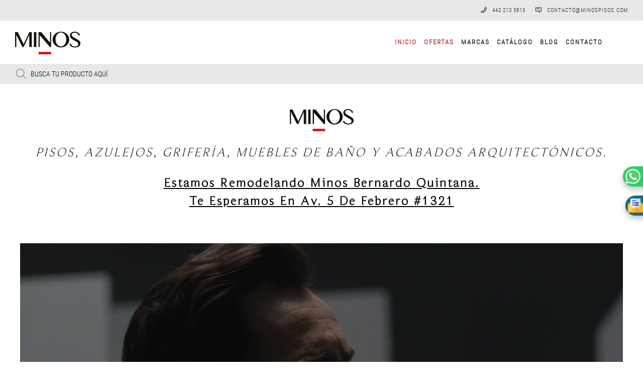

--- FILE ---
content_type: text/html; charset=UTF-8
request_url: https://minospisos.com/
body_size: 58145
content:
<!DOCTYPE html>
<!--[if IE 9 ]><html lang="es" prefix="og: http://ogp.me/ns# fb: http://ogp.me/ns/fb#" class="ie9"> <![endif]-->
<!--[if (gt IE 9)|!(IE)]><!--> <html lang="es" prefix="og: http://ogp.me/ns# fb: http://ogp.me/ns/fb#"> <!--<![endif]-->
    <head>
        <!-- Google Tag Manager -->
        <script>(function (w, d, s, l, i) {
                w[l] = w[l] || [];
                w[l].push({'gtm.start':
                            new Date().getTime(), event: 'gtm.js'});
                var f = d.getElementsByTagName(s)[0],
                        j = d.createElement(s), dl = l != 'dataLayer' ? '&l=' + l : '';
                j.async = true;
                j.src =
                        'https://www.googletagmanager.com/gtm.js?id=' + i + dl;
                f.parentNode.insertBefore(j, f);
            })(window, document, 'script', 'dataLayer', 'GTM-PNLR6L6');</script>
        <!-- End Google Tag Manager -->
        <meta charset="UTF-8" />
        <meta content="width=device-width, initial-scale=1.0, maximum-scale=1" name="viewport">
        <title>Minos Pisos - Pisos y Azulejos en Querétaro</title>
<meta name='robots' content='max-image-preview:large' />

<!-- start/ Premium SEO pack - Wordpress Plugin -->
<meta name="description" content="Minos Pisos. Pisos y Azulejos en Querétaro. Pisos, azulejos, recubrimientos, mobiliario de baño y acabados arquitectónicos de gran diseño."/>
<meta name="keywords" content="pisos y azulejos en queretaro, pisos en queretaro, azulejos en queretaro, pisos y azulejos"/>
<meta property='og:locale' content='es_MX'/>
<meta property="og:site_name" content="Minos Pisos"/>
<meta property="fb:app_id" content="966242223397117"/>
<meta property="og:type" content="website"/>
<meta property="og:url" content="https://minospisos.com/"/>
<meta property="og:title" content="Minos Pisos - Pisos y Azulejos en Querétaro"/>
<meta property="og:description" content="Minos Pisos. Pisos y Azulejos en Querétaro. Pisos, azulejos, recubrimientos, mobiliario de baño y acabados arquitectónicos de gran diseño."/>
<meta property="og:image" content="https://minospisos.com/wp-content/uploads/2024/08/minos-pisos.svg"/>
<meta property="article:published_time" content="2018-08-06T15:22:16-06:00"/>
<meta property="article:modified_time" content="2026-01-15T12:40:07-06:00"/>
<meta name="twitter:url" content="https://minospisos.com/"/>
<meta name="twitter:card" content="summary"/>
<meta name="twitter:title" content="Minos Pisos - Pisos y Azulejos en Querétaro"/>
<meta name="twitter:description" content="Minos Pisos. Pisos y Azulejos en Querétaro. Pisos, azulejos, recubrimientos, mobiliario de baño y acabados arquitectónicos de gran diseño."/>
<meta name="twitter:image" content="https://minospisos.com/wp-content/uploads/2024/08/minos-pisos.svg"/>
<!-- end/ Premium SEO pack - Wordpress Plugin -->

<link rel='dns-prefetch' href='//minospisos.com' />
<link rel='dns-prefetch' href='//cdn.plyr.io' />
<link rel='dns-prefetch' href='//fonts.googleapis.com' />
<link rel='dns-prefetch' href='//hcaptcha.com' />
<link rel="alternate" type="application/rss+xml" title="Minos Pisos &raquo; Feed" href="https://minospisos.com/feed/" />
<link rel="alternate" type="application/rss+xml" title="Minos Pisos &raquo; RSS de los comentarios" href="https://minospisos.com/comments/feed/" />
<link rel="alternate" title="oEmbed (JSON)" type="application/json+oembed" href="https://minospisos.com/wp-json/oembed/1.0/embed?url=https%3A%2F%2Fminospisos.com%2F" />
<link rel="alternate" title="oEmbed (XML)" type="text/xml+oembed" href="https://minospisos.com/wp-json/oembed/1.0/embed?url=https%3A%2F%2Fminospisos.com%2F&#038;format=xml" />
<style id='wp-img-auto-sizes-contain-inline-css' type='text/css'>
img:is([sizes=auto i],[sizes^="auto," i]){contain-intrinsic-size:3000px 1500px}
/*# sourceURL=wp-img-auto-sizes-contain-inline-css */
</style>
<link rel='stylesheet' id='larch-blog-css' href='https://minospisos.com/wp-content/themes/larch/css/blog.css?ver=6.9' type='text/css' media='all' />
<link rel='stylesheet' id='larch-bootstrap-css' href='https://minospisos.com/wp-content/themes/larch/css/bootstrap.css?ver=6.9' type='text/css' media='all' />
<link rel='stylesheet' id='larch-icons-font-css' href='https://minospisos.com/wp-content/themes/larch/css/icons-font.css?ver=6.9' type='text/css' media='all' />
<link rel='stylesheet' id='larch-component-css' href='https://minospisos.com/wp-content/themes/larch/css/component.css?ver=6.9' type='text/css' media='all' />
<link rel='stylesheet' id='larch-shortcodes-css' href='https://minospisos.com/wp-content/themes/larch/functions/css/shortcodes.css?ver=6.9' type='text/css' media='all' />
<link rel='stylesheet' id='larch-woo-layout-css' href='https://minospisos.com/wp-content/themes/larch/css/larch-woo-layout.css?ver=6.9' type='text/css' media='all' />
<link rel='stylesheet' id='larch-woocommerce-css' href='https://minospisos.com/wp-content/themes/larch/css/larch-woocommerce.css?ver=6.9' type='text/css' media='all' />
<link rel='stylesheet' id='larch-mb-ytplayer-css' href='https://minospisos.com/wp-content/themes/larch/css/mb.YTPlayer.css?ver=6.9' type='text/css' media='all' />
<link rel='stylesheet' id='larch-retina-css' href='https://minospisos.com/wp-content/themes/larch/css/retina.css?ver=6.9' type='text/css' media='all' />
<link rel='stylesheet' id='larch-style-css' href='https://minospisos.com/wp-content/themes/larch/style.css?ver=1.0' type='text/css' media='all' />
<style id='larch-style-inline-css' type='text/css'>
.widget li a:after, .widget_nav_menu li a:after, .custom-widget.widget_recent_entries li a:after{
		color: #000;
	}
	body, p, .lovepost a, .widget ul li a, .widget p, .widget span, .widget ul li, .the_content ul li, .the_content ol li, #recentcomments li, .custom-widget h4, .widget.des_cubeportfolio_widget h4, .widget.des_recent_posts_widget h4, .custom-widget ul li a, .aio-icon-description, li, .smile_icon_list li .icon_description p, #recentcomments li span, .wpb-js-composer .vc_tta-color-grey.vc_tta-style-classic .vc_tta-panel .vc_tta-panel-title>a, .related_posts_listing .related_post .excerpt{
		
		font-family: 'Roboto', 'Arial', 'sans-serif';
		font-weight: normal;
		font-size: 16px;
		color: #000;
	}
	
	.map_info_text{
		
		font-family: 'Roboto', 'Arial', 'sans-serif' ,sans-serif;
		font-weight: normal;
		font-size: 16px;
		color: #000 !important;
	}
	
	a.pageXofY .pageX, .pricing .bestprice .name, .filter li a:hover, .widget_links ul li a:hover, #contacts a:hover, .title-color, .ms-staff-carousel .ms-staff-info h4, .filter li a:hover, .navbar-default .navbar-nav > .open > a, .navbar-default .navbar-nav > .open > a:hover, .navbar-default .navbar-nav > .open > a:focus, a.go-about:hover, .text_color, .navbar-nav .dropdown-menu a:hover, .profile .profile-name, #elements h4, #contact li a:hover, #agency-slider h5, .ms-showcase1 .product-tt h3, .filter li a.active, .contacts li i, .big-icon i, .navbar-default.dark .navbar-brand:hover,.navbar-default.dark .navbar-brand:focus, a.p-button.border:hover, .navbar-default.light-menu .navbar-nav > li > a.selected, .navbar-default.light-menu .navbar-nav > li > a.hover_selected, .navbar-default.light-menu .navbar-nav > li > a.selected:hover, .navbar-default.light-menu .navbar-nav > li > a.hover_selected:hover, .navbar-default.light-menu .navbar-nav > li > a.selected, .navbar-default.light-menu .navbar-nav > li > a.hover_selected, .navbar-default.light-menu .navbar-nav > .open > a,.navbar-default.light-menu .navbar-nav > .open > a:hover, .navbar-default.light-menu .navbar-nav > .open > a:focus, .light-menu .dropdown-menu > li > a:focus, a.social:hover:before, .symbol.colored i, .icon-nofill, .slidecontent-bi .project-title-bi p a:hover, .grid .figcaption a.thumb-link:hover, .tp-caption a:hover, .btn-1d:hover, .btn-1d:active, #contacts .tweet_text a, #contacts .tweet_time a, .social-font-awesome li a:hover, h2.post-title a:hover, .tags a:hover, .larch-button-color span, #contacts .form-success p, .nav-container .social-icons-fa a i:hover, .the_title h2 a:hover, .widget ul li a:hover, .des-pages .postpagelinks, .widget_nav_menu .current-menu-item > a, .team-position, .nav-container .larch_minicart li a:hover, .metas-container i, .header_style2_contact_info .telephone-contact .email, .widget-contact-content i,.woocommerce.widget_shopping_cart ul.cart_list li a:hover, .woocommerce.widget_shopping_cart ul.product_list_widget li a:hover{
	  color: #b63432;
	}
	.special_tabs.horizontal.text .tab-selector .label.current,
	.woocommerce-page.woocommerce-page ul.products li.product a.add_to_cart_button:hover, .woocommerce ul.products li.product a.add_to_cart_button:hover, .woocommerce-page ul.products li.product a.add_to_cart_button:hover,
	body .ls-roundedflat .ls-nav-prev:hover, body .ls-roundedflat .ls-nav-next:hover,
	body .ls-roundedflat .ls-bottom-slidebuttons a.ls-nav-active, body .ls-roundedflat .ls-bottom-slidebuttons a:hover,
	.widget > h2:after, .widget > h4:after, .custom-widget > h4:after, .widget .widget-contact-content > h4:after, #footer-instagram p.clear a,
	.woocommerce #content input.button.alt:hover, .woocommerce #respond input#submit.alt:hover, .woocommerce a.button.alt:hover, .woocommerce button.button.alt:hover, .woocommerce input.button.alt:hover, .woocommerce-page #content input.button.alt:hover, .woocommerce-page #respond input#submit.alt:hover, .woocommerce-page a.button.alt:hover, .woocommerce-page button.button.alt:hover, .woocommerce-page input.button.alt:hover, .footer_newsletter form input.button, .cd-overlay-content span, .cd-nav-bg-fake, .errorbutton:hover, .info-circle-active, .newsletter_shortcode form input.button, .special_tabs.text.vertical .label.current, .larch-labeled h4,
		#primary_footer input[type='submit']{
		background: #b63432 !important;
		color: #fff !important;
	}
	.testimonials.style1 .testimonial span a, .metas a:hover, .vc_tta-color-grey.vc_tta-style-classic .vc_tta-panel.vc_active .vc_tta-panel-title>a, .widget-contact-content.centered i, .related_posts_listing .related_post .title:hover, .larch_breadcrumbs a:hover, .mail-box .news-l .opacity-icon i{
		color: #b63432 !important;
	}
	div.nav-style-6 > ul > .menu_items_wrapper > li > a:hover{
	color: #b63432 !important
	}
	
	.widget:not(.contact-widget-container):not(.instagram_widget):not(.recent_posts_widget_2) li a:hover:after, .widget_nav_menu li a:hover:after, .footer_sidebar ul li a:hover:after{
		border-bottom-color: #b63432 !important;
	}
	
	.special_tabs.horizontal.text .tab-selector .label:hover .title a:before, .ult_btn10_span:hover:before, a.aio-icon-read:hover:before{
		border-bottom-color: #b63432 !important;
	}
	
	.ult_cl_link_1 .ult_btn10_span:hover:before, .ult_cl_link_1 .ult_btn10_span:before{border:none !important;}
	
	.aio-icon-read, .tp-caption a.text_color{color: #b63432 !important;}
	
	#big_footer .social-icons-fa a i{color:#000;}
	#big_footer .social-icons-fa a i:hover{color:#b63432;}
	
	.homepage_parallax .home-logo-text a.light:hover, .homepage_parallax .home-logo-text a.dark:hover, .widget li a:hover:before, .widget_nav_menu li a:hover:before, .footer_sidebar ul li a:hover:before, .custom-widget li a:hover:before, .single-portfolio .social-shares ul li a:hover i, .social-shares ul li i:hover,
	.archive .the_title h2 a:hover, .page-template-blog-template .the_title h2 a:hover, .home.blog .blog-default.wideblog .container .the_title h2 a:hover,
	.blog-default-bg-masonry .the_title h2 a:hover, .product-title:hover{
		color: #b63432 !important;
	}
	
	
	a.sf-button.hide-icon, .tabs li.current, .readmore:hover, .navbar-default .navbar-nav > .open > a,.navbar-default .navbar-nav > .open > a:hover, .navbar-default .navbar-nav > .open > a:focus, a.p-button:hover, a.p-button.colored, .light #contacts a.p-button, .tagcloud a:hover, .rounded.fill, .colored-section, .pricing .bestprice .price, .pricing .bestprice .signup, .signup:hover, .divider.colored, .services-graph li span, .no-touch .hi-icon-effect-1a .hi-icon:hover, .hi-icon-effect-1b .hi-icon:hover, .no-touch .hi-icon-effect-1b .hi-icon:hover, .symbol.colored .line-left, .symbol.colored .line-right, .projects-overlay #projects-loader, .panel-group .panel.active .panel-heading, .double-bounce1, .double-bounce2, .larch-button-color-1d:after, .container1 > div, .container2 > div, .container3 > div, .cbp-l-caption-buttonLeft:hover, .cbp-l-caption-buttonRight:hover, .post-content a:hover .post-quote, .post-listing .post a:hover .post-quote, .larch-button-color-1d:after, .woocommerce .widget_price_filter .ui-slider-horizontal .ui-slider-range, .woocommerce-page .widget_price_filter .ui-slider-horizontal .ui-slider-range, .btn-contact-left input, #commentform .form-submit #submit:hover, a#send-comment:hover, .errorbutton, .woocommerce span.onsale, .woocommerce-page span.onsale, .des-button-dark, .des-pages .pages, .page-template-blog-template .post-quote, .single-post .post-quote,
	.special_tabs.icontext .label.current,
	.bt-contact a span input,
	.page-template-blog-masonry-template .metas p[data-rel='metas-categories'] a,
	.page-template-blog-masonry-grid-template .metas p[data-rel='metas-categories'] a,
	.archive .masonry .metas p[data-rel='metas-categories'] a,
	.page-template-blog-masonry-template .metas p[data-rel='metas-tags'] a,
	.page-template-blog-masonry-grid-template .metas p[data-rel='metas-tags'] a,
	.post-listing .post .blog-default-bg-masonry .post-quote,
	.widget h2:after, .widget h4:after, .custom-widget h4:after,
	.woocommerce .woocommerce-info, .woocommerce-page .woocommerce-info,
	.nav-container a.button.larch_minicart_cart_but,
	.nav-container a.button.larch_minicart_checkout_but,
	#pbd-alp-load-posts a:hover{
		background-color:#b63432;
	}
	.woocommerce .woocommerce-info .showcoupon{color: #fff !important;opacity:0.8;}
	.aio-icon-tooltip .aio-icon:hover:after{box-shadow:0 0 0 1px #b63432 !important;}
	.just-icon-align-left .aio-icon:hover, .aio-icon-tooltip .aio-icon:hover, .btn-contact-left.inversecolor input:hover, .light .larch_little_shopping_bag .overview span.minicart_items, .larch_little_shopping_bag .overview span.minicart_items,
	#mc_embed_signup input#mc-embedded-subscribe:hover,
	#mc_embed_signup input#mc-embedded-subscribe:focus, .team_member_profile_content .aio-icon.circle:hover,
	.special_tabs.icon .current .larch_icon_special_tabs{
		background-color:#b63432 !important;
	}
	.aio-icon-tooltip .aio-icon.none:hover{background-color: transparent !important;}
	
	.widget .slick-dots li.slick-active i, .related_posts_listing .slick-dots li.slick-active i{color: #b63432 !important;opacity: 1;}
	
	
	.woocommerce-page a.button.wc-forward:hover, .woocommerce-page a.button.wc-forward.checkout:hover, .woocommerce .widget_price_filter .price_slider_amount .button:hover, .woocommerce-page .widget_price_filter .price_slider_amount .button:hover, .woocommerce #payment #place_order:hover, .woocommerce-page #payment #place_order:hover, .woocommerce .cart .button:hover, .woocommerce .cart input.button:hover, .woocommerce-page .cart .button:hover, .woocommerce-page .cart input.button:hover, .woocommerce .cart-collaterals .cart_totals a.button.alt:hover, .woocommerce-page .cart-collaterals .cart_totals a.button.alt:hover
	{
		background-color:#b63432;
		color: #fff !important;
	}
	.nav-container a.button.larch_minicart_checkout_but:hover, .nav-container a.button.larch_minicart_cart_but:hover{
		background-color: #b63432 !important;
		color: #fff !important;
		border: none !important;
		opacity: 0.8;
	}
	.larch-button-color-1d:hover, .larch-button-color-1d:active{
		border: 1px double #b63432;
	}
	
	.larch-button-color{
		background-color:#b63432;
		color: #b63432;
	}
	.cbp-l-caption-alignCenter .cbp-l-caption-buttonLeft:hover, .cbp-l-caption-alignCenter .cbp-l-caption-buttonRight:hover {
	    color: #b63432 !important;
	}
	.widget_posts .tabs li.current{border: 1px solid #b63432;}
	.hi-icon-effect-1 .hi-icon:after{box-shadow: 0 0 0 3px #b63432;}
	.colored-section:after {border: 20px solid #b63432;}
	.filter li a.active, .filter li a:hover, .panel-group .panel.active .panel-heading{border:1px solid #b63432;}
	.navbar-default.light-menu.border .navbar-nav > li > a.selected:before, .navbar-default.light-menu.border .navbar-nav > li > a.hover_selected:before, .navbar-default.light-menu.border .navbar-nav > li > a.selected:hover, .navbar-default.light-menu.border .navbar-nav > li > a.hover_selected:hover, .navbar-default.light-menu.border .navbar-nav > li > a.selected, .navbar-default.light-menu.border .navbar-nav > li > a.hover_selected{
		border-bottom: 1px solid #b63432;
	}
	
	.doubleborder{
		border: 6px double #b63432;
	}
	
	.special_tabs.icon .current .larch_icon_special_tabs{
		border: 1px solid #b63432;
	}
	.larch-button-color, .des-pages .postpagelinks, .tagcloud a:hover{
		border: 1px solid #b63432;
	}
	
	.navbar-collapse ul.menu-depth-1 li:not(.larch_mega_hide_link) a, .dl-menuwrapper li:not(.larch_mega_hide_link) a, .gosubmenu, .nav-container .larch_minicart ul li, .nav-style-6 ul.menu-depth-1 li a {
		font-family: 'Roboto', 'Arial', 'sans-serif', sans-serif;
		font-weight: normal;
		font-size: 15px;
		color: #848484;letter-spacing: 0px;
	}
	.dl-back{color: #848484;}
	
	.navbar-collapse ul.menu-depth-1 li:not(.larch_mega_hide_link):hover > a, .dl-menuwrapper li:not(.larch_mega_hide_link):hover > a, .dl-menuwrapper li:not(.larch_mega_hide_link):hover > a, .dl-menuwrapper li:not(.larch_mega_hide_link):hover > .gosubmenu, .dl-menuwrapper li.dl-back:hover, .navbar-nav:not(.cd-primary-nav) .dropdown-menu a:hover i, .dropdown-menu li.menu-item-has-children:not(.larch_mega_hide_link):hover > a:before{
		color: #ffffff !important;
	}
		
	.menu-simple ul.menu-depth-1, .menu-simple ul.menu-depth-1 ul, .menu-simple ul.menu-depth-1, .menu-simple #dl-menu ul{background-color: rgba(15,15,15,1) !important;
	}
	
	
	
	.navbar-collapse .larch_mega_menu ul.menu-depth-2, .navbar-collapse .larch_mega_menu ul.menu-depth-2 ul {background-color: transparent !important;} 
	
	.dl-menuwrapper li:not(.larch_mega_hide_link):hover > a{background-color: rgba(15,15,15,1) !important;
	}
	
	.menu-simple li:not(.larch_mega_menu) li.menu-item-depth-1:hover > a, .menu-simple li.menu-item-depth-2:hover > a, .menu-simple li.menu-item-depth-3:hover > a{background-color: rgba(15,15,15,1) !important;
	}
	
	.menu-square li:not(.larch_mega_menu) li.menu-item-depth-1:hover > a, .menu-square li.menu-item-depth-2:hover > a, .menu-square li.menu-item-depth-3:hover > a{background-color: rgba(15,15,15,1) !important;
	}
	
	
	
	.navbar-collapse li:not(.larch_mega_menu) ul.menu-depth-1 li:not(:first-child){
		border-top: 1px solid #0f0f0f;
	}
	
	
	
	.navbar-collapse li.larch_mega_menu ul.menu-depth-2{
		border-right: 1px solid #0f0f0f;
	}
	.rtl .navbar-collapse li.larch_mega_menu ul.menu-depth-2{
		border-left: 1px solid #0f0f0f;
	}
		
	#dl-menu ul li:not(:last-child) a, .larch_sub_menu_border_color{
		border-bottom: 1px solid #0f0f0f;
	}
	
	.navbar-collapse ul.navbar-nav > li > a, .navbar-collapse > .header_style2_menu > ul > li > a, .larch-header-button a, div.nav-style-6 > ul > .menu_items_wrapper > li > a {
		font-family: 'Heebo', 'Arial', 'sans-serif', sans-serif;
		font-weight: 700 !important;
		font-size: 13px;
		color: #212121;text-transform: uppercase;
letter-spacing: 2px;
	}
	
	.larch-header-button a{
		background: #ffffff;
		color: #abacaf;
		-webkit-border-radius:0px;-moz-border-radius:0px;-ms-border-radius:0px;-o-border-radius:0px;border-radius:0px;
	}
	.larch-header-button a:hover{
		background: #fafafa;
		color: #4c9cff;
	}
	
	.navbar-collapse > .header_style2_menu > ul > li > a:hover, 
	.navbar-collapse > .header_style2_menu > ul > li.current-menu-ancestor > a, 
	.navbar-collapse > .header_style2_menu > ul > li.current-menu-item > a, 
	.navbar-collapse > .header_style2_menu > ul > li > a.selected,
	.navbar-collapse > .header_style2_menu > ul > li > a.hover_selected,
	.navbar-collapse ul.navbar-nav > li > a:hover, 
	.navbar-collapse ul.navbar-nav > li.current-menu-ancestor > a, 
	.navbar-collapse ul.navbar-nav > li.current-menu-item > a, 
	.navbar-collapse ul.navbar-nav > li > a.selected,
	.navbar-collapse ul.navbar-nav > li > a.hover_selected{
		color: #b63432 !important;
	}
	
	
	.header.navbar .navbar-collapse ul li:hover a 
	{
		background: #b63432;
		color: #fff !important;
	}
	
	header.navbar-default.larch-underlining .navbar-nav > li:hover > a:before{
		border-bottom-color: #b63432 !important;
	}
	
	header.navbar-default.header_after_scroll.larch-underlining .navbar-nav > li:hover > a:before{
		border-bottom-color: #b63432 !important;
	}
	
	
	
	
	
	header.style2 .navbar-nav > li, .navbar-default.menu-square.style2 .navbar-nav > li {padding-top:0px;}
	header.style2{
		padding-bottom:33px;
	}
	header.style2 .header_style2_menu{
		margin-top:33px !important;
	}
	
	.navbar-default .navbar-nav > li > a{
		padding-right:10px;
		padding-left:10px;
		padding-top:33px;
		padding-bottom:33px;
		//margin-bottom:31px;
	}
	
/*
	.navbar-default .navbar-nav > li > ul {
		margin-top:-31px !important;
	}
*/
	
	header .larch-header-button{margin-top:33px;}
	
	header.style5 .larch_right_header_icons,
	header.style1 .larch_right_header_icons,
	header.style2 .larch_right_header_icons,
	header.style4 .larch_right_header_icons,
	header.style6 .larch_right_header_icons
	{
		padding-top:33px;
		padding-bottom:33px;
		
	}
	
	header .larch_right_header_icons .icon, header .larch_right_header_icons{
		height: 25px;
		
	}
	header .larch_right_header_icons{
		margin-left: 50px;
		
	}
	
	header.style2 .header_style2_menu{ background-color: rgba(15,15,15,1) !important;
	}
	
	header:not(.header_after_scroll) .navbar-nav > li > ul{
		margin-top:33px;
	}

	header:not(.header_after_scroll) .dl-menuwrapper button:after{
		background: #b63432;
		box-shadow: 0 6px 0 #b63432, 0 12px 0 #b63432;
	}

	.larch_minicart_wrapper{
		padding-top: 33px;
	}
	
	li.larch_mega_hide_link > a, li.larch_mega_hide_link > a:hover{
		font-family: 'Helvetica Neue', 'Arial', 'sans-serif' !important;
		font-weight: ;
		font-size: 11px !important;
		color: #f5f5f5 !important;text-transform: uppercase !important;
letter-spacing: 0px !important;
	}
	
/*
	.nav-container .larch_minicart li a:hover {
		color: #f5f5f5 !important;
		text-decoration: none;
	}
*/
	.nav-container .larch_minicart li a{
		font-family: 'Roboto', 'Arial', 'sans-serif';
		font-weight: normal;
		font-size: 15px;
		color: #848484;letter-spacing: 0px;
	}
	
	.dl-trigger{
		font-family: 'Heebo', 'Arial', 'sans-serif' !important;
		font-weight: 700 !important;
		font-size: 13px;text-transform: uppercase;
letter-spacing: 2px;
	}
	
	.larch_minicart{background-color: rgba(15,15,15,1) !important;
	}
	
	.page_content a, header a, #big_footer a{
		font-family: 'Roboto', 'Arial', 'sans-serif';
		font-weight: normal;
		font-size: 16px;
		color: #000
	}
	
	
	.archive .the_title h2 a, .page-template-blog-template .the_title h2 a, .home.blog .blog-default.wideblog .container .the_title h2 a{
		font-family: 'Heebo', 'Arial', 'sans-serif';
		font-weight: 700 !important;
		font-size: 30px !important;
		color: #2b2b2b
	}
	
	
	.blog-default-bg-masonry .the_title h2 a,
	.des_recent_posts_widget.widget .title h4,
	.related_posts_listing .related_post .title{
		font-family: 'Heebo', 'Arial', 'sans-serif';
		font-weight: 700 !important;
		font-size: 21px !important;
		color: #2b2b2b
	}
	
	
	.page_content .vc_column-inner a:not(.blog-read-more):not(.vc_btn3):not(.ult_price_action_button):hover, header a:hover, #big_footer a:hover, .page-template-blog-masonry-template .posts_category_filter li:active,.page-template-blog-masonry-template .posts_category_filter li:focus, .page-template-blog-masonry-grid-template .posts_category_filter li:active,.page-template-blog-masonry-grid-template .posts_category_filter li:focus, .master_container a:active, .master_container .vc_column-inner a:not(.vc_btn3):not(.blog-read-more):hover:not(.label .title a):hover{
		color: #b63432 !important;
		background-color: #;
	}
	.ult_tabmenu.style2 li.ult_tab_li a:hover, .special_tabs.text .label.current a:hover, .special_tabs.icontext .label.current a:hover, .special_tabs.text .label.current a:hover {
    color: #fff !important;
}
	.single_about_author a:hover{ color: #b63432 !important; }
	
	h1{
		font-family: 'Bodoni Moda', 'Arial', 'sans-serif';
		font-weight: 900;
		font-size: 50px;
		color: #000;
	}
	
	h2{
		font-family: 'Bodoni Moda', 'Arial', 'sans-serif';
		font-weight: 800;
		font-size: 38px;
		color: #000;
	}
	
	h3{
		font-family: 'Bodoni Moda', 'Arial', 'sans-serif';
		font-weight: 700;
		font-size: 28px;
		color: #000;
	}
	
	h4{
		font-family: 'Bodoni Moda', 'Arial', 'sans-serif';
		font-weight: 600;
		font-size: 21px;
		color: #000;
	}
	
	.ult-item-wrap .title h4{font-size: 16px !important;}
	.wpb_content_element .wpb_accordion_header.ui-accordion-header-active a{color: #b63432;}
	h5{
		font-family: 'Bodoni Moda', 'Arial', 'sans-serif';
		font-weight: 500;
		font-size: 18px;
		color: #000;
	}
	
	h6{
		font-family: 'Bodoni Moda', 'Arial', 'sans-serif';
		font-weight: normal;
		font-size: 15px;
		color: #000;
	}
		
	header.navbar{background-color: rgba(255,255,255,1);
	}
	
	body#boxed_layout{background-color: #ffffff;
	}
	
	header .header_style2_contact_info{margin-top: 16px !important;margin-bottom: 16px !important;
	}
	
	header .navbar-header, header.style4 .nav-container .navbar-header .navbar-brand{margin-top: 16px;margin-bottom: 16px;margin-left: 0px;height:45px;
	}
	header a.navbar-brand img{height: 45px;}
			header.navbar.header_after_scroll, header.header_after_scroll .navbar-nav > li.larch_mega_menu > .dropdown-menu, header.header_after_scroll .navbar-nav > li:not(.larch_mega_menu) .dropdown-menu{background-color: rgba(255,255,255,1)
			}
			header.header_after_scroll a.navbar-brand img.logo_after_scroll{height: 45px;}
			header.header_after_scroll .navbar-collapse ul.menu-depth-1 li:not(.larch_mega_hide_link) a, header.header_after_scroll .dl-menuwrapper li:not(.larch_mega_hide_link) a, header.header_after_scroll .gosubmenu {
				color: #848484;
			}
			header.header_after_scroll .dl-back{color: #848484;}
			
			header.header_after_scroll .navbar-collapse ul.menu-depth-1 li:not(.larch_mega_hide_link):hover > a, header.header_after_scroll .dl-menuwrapper li:not(.larch_mega_hide_link):hover > a, header.header_after_scroll .dl-menuwrapper li:not(.larch_mega_hide_link):hover > a, header.header_after_scroll .dl-menuwrapper li:not(.larch_mega_hide_link):hover > header.header_after_scroll .gosubmenu, header.header_after_scroll .dl-menuwrapper li.dl-back:hover, header.header_after_scroll.navbar .nav-container .dropdown-menu li:hover{
				color: #ffffff !important;
			}
			
			.dropdown-menu li.menu-item-has-children:not(.larch_mega_hide_link) > a:hover:after,
			.dropdown-menu li.menu-item-has-children:not(.larch_mega_hide_link) > a:focus:after,
			.dropdown-menu li.menu-item-has-children:not(.larch_mega_hide_link) > a:active:after, 
			.dropdown-menu li:hover > a:after{
			    border-bottom-color: #ffffff !important;
			}
						
			
			header ul.menu-depth-1,
			header ul.menu-depth-1 ul,
			header ul.menu-depth-1 ul li,
			header #dl-menu ul,
			header.header_after_scroll ul.menu-depth-1,
			header.header_after_scroll ul.menu-depth-1 ul,
			header.header_after_scroll ul.menu-depth-1 ul li,
			header.header_after_scroll #dl-menu ul{background-color: rgba(15,15,15,1) !important;
			}
			
			header.header_after_scroll .navbar-collapse .larch_mega_menu ul.menu-depth-2, header.header_after_scroll .navbar-collapse .larch_mega_menu ul.menu-depth-2 ul {background-color: transparent !important;} 
			

			header li:not(.larch_mega_menu) ul.menu-depth-1 li:hover, header li.larch_mega_menu li.menu-item-depth-1 li:hover, header #dl-menu ul li:hover
			,header.header_after_scroll li:not(.larch_mega_menu) ul.menu-depth-1 li:hover, header.header_after_scroll li.larch_mega_menu li.menu-item-depth-1 li:hover, header.header_after_scroll #dl-menu ul li:hover{background-color: rgba(15,15,15,1) !important;
			}

			
			header.header_after_scroll .navbar-collapse li:not(.larch_mega_menu) ul.menu-depth-1 li:not(:first-child){
				border-top: 1px solid #0f0f0f;
			}
			header.header_after_scroll .navbar-collapse li.larch_mega_menu ul.menu-depth-2{
				border-right: 1px solid #0f0f0f;
			}
			header.header_after_scroll #dl-menu li:not(:last-child) a, header.header_after_scroll #dl-menu ul li:not(:last-child) a{
				border-bottom: 1px solid #0f0f0f;
			}
			
			.header_after_scroll .navbar-collapse ul.navbar-nav > li > a, .header_after_scroll .navbar-collapse > .header_style2_menu > ul > li > a{
				font-family: 'Heebo', 'Arial', 'sans-serif';
				font-weight: 500;
				font-size: 13px;
				color: #212121;text-transform: uppercase;
letter-spacing: 2px;
			}
			
			.header_after_scroll .navbar-collapse > .header_style2_menu > ul > li > a:hover,
			.header_after_scroll .navbar-collapse > .header_style2_menu > ul > li.current-menu-ancestor > a,
			.header_after_scroll .navbar-collapse > .header_style2_menu > ul > li.current-menu-item > a,
			.header_after_scroll .navbar-collapse > .header_style2_menu > ul > li > a.selected,
			.header_after_scroll .navbar-collapse > .header_style2_menu > ul > li > a.hover_selected,
			.header_after_scroll .navbar-collapse ul.navbar-nav > li > a:hover,
			.header_after_scroll .navbar-collapse ul.navbar-nav > li.current-menu-ancestor > a,
			.header_after_scroll .navbar-collapse ul.navbar-nav > li.current-menu-item > a,
			.header_after_scroll .navbar-collapse ul.navbar-nav > li > a.selected, .header_after_scroll .navbar-collapse ul.navbar-nav > li > a.hover_selected{
				color: #b63432 !important;
			}
			
			.header_after_scroll .dl-menuwrapper button:after{
				background: #b63432;
				box-shadow: 0 6px 0 #b63432, 0 12px 0 #b63432;
			}
			header.light .dl-menuwrapper button:after,
			header.header_after_scroll.light .dl-menuwrapper button:after{
				background: #101010;
				box-shadow: 0 6px 0 #101010, 0 12px 0 #101010;
			}
			header.dark .dl-menuwrapper button:after,
			header.header_after_scroll.dark .dl-menuwrapper button:after{
				background: #fff;
				box-shadow: 0 6px 0 #fff, 0 12px 0 #fff;
			}
			
			header.header_after_scroll li.larch_mega_hide_link > a, header.header_after_scroll li.larch_mega_hide_link > a:hover{
				color: # !important;
			}
						header.header_after_scroll.navbar-default .navbar-nav > li > a, header.headerclone.navbar-default .navbar-nav > li > a {
							padding-right:10px;
							padding-left:10px;
							padding-top:33px;
							padding-bottom:33px;
							 /*margin-bottom:33px;*/
							 margin-bottom: 0px;
						}
						
						 /*header.header_after_scroll.navbar-default .navbar-nav > li > a::before{
							margin-top:31px;
							margin-bottom: 0px;
						}*/
						
						header.header_after_scroll .larch-header-button{margin-top:33px;}
						
						header.header_after_scroll.style2 .navbar-nav > li, .navbar-default.menu-square.style2 .navbar-nav > li {padding-top:0px;}
						header.header_after_scroll.style2{
							padding-bottom:33px;
						}
						header.header_after_scroll.style2 .header_style2_menu{
							margin-top:33px !important;
						}
						
						header.style5.header_after_scroll .larch_right_header_icons,
						header.style1.header_after_scroll .larch_right_header_icons,
						header.style2.header_after_scroll .larch_right_header_icons,
						header.style4.header_after_scroll .larch_right_header_icons,
						header.style6.header_after_scroll .larch_right_header_icons
						{
							padding-top:33px;
							padding-bottom:33px;
						}
						
						header.header_after_scroll .navbar-nav > li > ul{
							margin-top:0px !important;
						}
					
						header.header_after_scroll .larch_minicart_wrapper{
							padding-top:33px;
						}
						
				header.header_after_scroll .header_style2_contact_info{margin-top: 16px !important;margin-bottom: 16px !important;
				}
				header.header_after_scroll .navbar-header, header.style4.header_after_scroll .nav-container .navbar-header .navbar-brand, header.headerclone .navbar-header{margin-top: 16px;margin-bottom: 16px;margin-left: 0px;height:45px;
				}
				header.header_after_scroll a.navbar-brand h1{
					font-size:  !important;
				}
				
		header .top-bar .top-bar-bg, header .top-bar #lang_sel a.lang_sel_sel, header .top-bar #lang_sel > ul > li > ul > li > a{
			background-color: rgba(232,232,232,1);
		}
		header .top-bar ul.phone-mail li, header .top-bar ul.phone-mail li i{
			color: #000;
		}
		header .top-bar a, header .top-bar ul.phone-mail li a{
			color: #000 !important;
		}
		header .top-bar a:hover, header .top-bar ul.phone-mail li a:hover{
			color: #000 !important;
		}
		header .top-bar .social-icons-fa li a,
		header.style3 .search_trigger .icon,
		header.style4 .larch_dynamic_shopping_bag .dripicons-cart,
		header.style4 .search_trigger .dripicons-search
		{
			color: #000 !important;
		}
		header .top-bar .social-icons-fa li a:hover,
		header.style3 .search_trigger .icon:hover,
		header.style4 .larch_dynamic_shopping_bag .dripicons-cart:hover,
		header.style4 .search_trigger .dripicons-search:hover{
			color: #000 !important;
		}
		header .top-bar *{
			border-color: #b63432 !important;
		}
		header .top-bar .down-button{
			border-color: transparent rgba(232,232,232,1) transparent transparent !important;
		}
		header .top-bar.opened .down-button{
			border-color: transparent #fff transparent transparent !important;
		}
		
	#primary_footer > .container, #primary_footer > .no-fcontainer{
		padding-top:120px;
		padding-bottom:70px;
	}
/* 	#primary_footer */#big_footer{background-color: rgba(242,243,243,1);
	}
	
	#primary_footer input, 
	#primary_footer textarea{background-color: rgba(242,243,243,1);
	}
	header.header_not_fixed ul.menu-depth-1,
	header.header_not_fixed ul.menu-depth-1 ul,
	header.header_not_fixed ul.menu-depth-1 ul li,
	header.header_not_fixed #dl-menu ul{background-color: rgba(15,15,15,1) !important;
	}

	header.header_not_fixed li:not(.larch_mega_menu) ul.menu-depth-1 li:hover, header.header_not_fixed li.larch_mega_menu li.menu-item-depth-1 li:hover, header.header_not_fixed #dl-menu ul li:hover{background-color: rgba(15,15,15,1) !important;
	}
	
	
 	#primary_footer input:not(input.button), 
	#primary_footer textarea{
		border: 1px solid #ffffff !important;
	}
	
	#big_footer .widget-newsletter input{
		background: #ffffff !important;
	}
	
	.footer_sidebar ul:not(.instagram-pics) li{
		border-bottom: 1px solid #ffffff !important;
	}
	.footer_sidebar ul:not(.instagram-pics) li:first-child{
		border-top: 1px solid #ffffff !important;
	}
	
	
	.footer_sidebar table td, .footer_sidebar table th, .footer_sidebar .wp-caption{
		border: 1px solid #ffffff;
	}
	#primary_footer a, .widget-contact-info-content{
		color: #000;
	}
	
	#primary_footer, #primary_footer p, #big_footer input, #big_footer textarea{
		color: #000;
	}
	
	#primary_footer .footer_sidebar > h4, #primary_footer .footer_sidebar > .widget > h4, #primary_footer .widget .widget-contact-content h4 {
		color: #000;
	}
	
	#secondary_footer{background-color: rgba(233,232,232,1);
		padding-top:190px;
		padding-bottom:60px;
	}
	
	#secondary_footer .social-icons-fa a i{
		font-size: 18px;
		line-height: 18px;
		color: #000;
	}
	#secondary_footer .social-icons-fa a i:before{
		font-size: 18px;
	}
	#secondary_footer .social-icons-fa a:hover i{
		color: #b63432;
	}
	
	header.style2 .search_input{
		height: calc(100% + 33px);
	}
	
	body.page-template-blog-template .blog-read-more:hover, body.archive .blog-read-more:hover,
	body.page-template-blog-template .more-link:hover, body.archive .more-link:hover{
		background-color:#b63432 !important;
		color: #fff !important;
	}
	
	body > .search_input{background-color: rgba(28,28,28,1);
	}
	body > .search_input input.search_input_value{
		font-family: 'Helvetica Neue', 'Arial', 'sans-serif';
		font-weight: ;
	}
	body > .search_input input.search_input_value, body > .search_input .search_close{
		font-size: 18px;
		color: #d1d1d1;
	}
	
	body > .search_input input.search_input_value::placeholder{
		color: #d1d1d1;
	}
	
	
	body > .search_input input.search_input_value::-webkit-input-placeholder, body > .search_input input.search_input_value::-moz-placeholder, body > .search_input input.search_input_value:-ms-input-placeholder, body > .search_input input.search_input_value:-moz-placeholder, body > .search_input input.search_input_value::placeholder{
		color: #d1d1d1;
	}
	
	
	body > .search_input .ajax_search_results ul{background-color: rgba(255,255,255,0.98);
	}
	body > .search_input .ajax_search_results ul li.selected{background-color: rgba(242,242,242,0.98);
	}
	
	
	body > .search_input .ajax_search_results ul li{
		border-bottom: 1px solid #dedede;
	}
	body > .search_input .ajax_search_results ul li a{
		font-family: 'Helvetica Neue', 'Arial', 'sans-serif';
		font-weight: ;
		font-size: 14px;
		color: #696969
	}
	body > .search_input .ajax_search_results ul li.selected a{
		color: #3d3d3d
	}
	body > .search_input .ajax_search_results ul li a span, body > .search_input .ajax_search_results ul li a span i{
		font-family: 'Helvetica Neue', 'Arial', 'sans-serif';
		font-weight: ;
		font-size: 12px;
		color: #c2c2c2
	}
	body > .search_input .ajax_search_results ul li.selected a span{
		color: #c2c2c2
	}
	.larch_breadcrumbs, .larch_breadcrumbs a, .larch_breadcrumbs span{
		font-family: 'Roboto', 'Arial', 'sans-serif';
		font-weight: normal;
		color: #c4c4c4;
		font-size: 16px;
	}

	#menu_top_bar > li ul{background: #ffffff;}
	#menu_top_bar > li ul li:hover{background: #fafafa;}
	#menu_top_bar > li ul a{color: #abacaf !important;}
	#menu_top_bar > li ul a:hover, #menu_top_bar > li ul li:hover > a{color: #4c9cff !important;}
	
	header.navbar .nav-container .larch_right_header_icons .icon, header .menu-controls .icon, header.style2 span.social_container i, header .menu-controls .icon, header .social_container i{color: #212121 !important;}
	
	header.style6 .cd-nav-trigger .cd-icon, header.style6 .cd-nav-trigger .cd-icon::before, header.style6 .cd-nav-trigger .cd-icon:after{background-color:#212121 !important;}
	
	.header-style6-panel-open header.style6 .cd-nav-trigger .cd-icon, 
	.header-style6-panel-open header.style6 .cd-nav-trigger .cd-icon::before, 
	.header-style6-panel-open header.style6 .cd-nav-trigger .cd-icon:after{
		background-color: #ffffff !important;
	}
	
	header.navbar .nav-container .larch_right_header_icons .icon:hover, header .menu-controls .larch_right_header_icons .icon:hover, header.style2 span.social_container:hover i, header .social_container:hover i{color: #303030 !important;}
	
	header.style6 .cd-nav-trigger:not(.close-nav) .cd-icon:hover, header.style6 .cd-nav-trigger .cd-icon:hover::before, header.style6 .cd-nav-trigger .cd-icon:hover:after{background-color:#303030 !important}
	
	header.header_after_scroll.navbar .nav-container .larch_right_header_icons .icon, header .menu-controls .larch_right_header_icons .icon, header.header_after_scroll .social_container i{color: #212121 !important;}
	
	header.header_after_scroll.style6 .cd-nav-trigger .cd-icon, header.header_after_scroll.style6 .cd-nav-trigger .cd-icon::before, header.header_after_scroll.style6 .cd-nav-trigger .cd-icon:after{background-color:#212121 !important;}
	
	header.header_after_scroll.navbar .nav-container .larch_right_header_icons .icon:hover, header .menu-controls .larch_right_header_icons .icon:hover, header.header_after_scroll .social_container:hover i{color: #303030 !important;}
	
	header.header_after_scroll.style6 .cd-nav-trigger .cd-icon:hover, header.header_after_scroll.style6 .cd-nav-trigger .cd-icon:hover::before, header.header_after_scroll.style6 .cd-nav-trigger .cd-icon:hover:after{background-color:#303030 !important;}
	

	
	.cd-overlay-content span, .cd-nav-bg-fake{}
	
	
		.larch-push-sidebar.larch-push-sidebar-right{background-color:#ffffff !important;}
		
		.larch-push-sidebar .widget h2 > .widget_title_span, .larch-push-sidebar .wpb_content_element .wpb_accordion_header a, .larch-push-sidebar .custom-widget h4, .larch-push-sidebar .widget.des_cubeportfolio_widget h4, .larch-push-sidebar .widget.des_recent_posts_widget h4, .larch-push-sidebar, .larch-push-sidebar .widget h4{
			
			font-family: 'Helvetica Neue', 'Arial', 'sans-serif';
			font-weight: ;
			color: #595959 !important;
			font-size: 14px;
		}
		
		.larch-push-sidebar a:not(.vc_btn3 a){
			
			font-family: 'Helvetica Neue', 'Arial', 'sans-serif';
			font-weight: ;
			color: #595959 !important;
			font-size: 14px;
		}
		
		.larch-push-sidebar a:not(.vc_btn3):hover{
			color: #43b8de !important;
		}
		
		.larch-push-sidebar p, .larch-push-sidebar a:not(.vc_btn3), .larch-push-sidebar .widget ul li, .larch-push-sidebar .widget span{
			
			font-family: 'Helvetica Neue', 'Arial', 'sans-serif';
			font-weight: ;
			color: #595959 !important;
			font-size: 14px;
		}
	
		.widget h2 > .widget_title_span, .custom-widget h4, .widget.des_cubeportfolio_widget h4, .widget.des_recent_posts_widget > h4, .sidebar .widget > h4,.widget .widget-contact-content > h4{
			
			font-family: 'Heebo', 'Arial', 'sans-serif';
			font-weight: 700;
			color: #2b2b2b;
			font-size: 15px;
		}
		
		#big_footer .widget h2 > .widget_title_span, #big_footer .custom-widget h4, #big_footer .widget.des_cubeportfolio_widget h4, #big_footer .widget.des_recent_posts_widget > h4, #primary_footer .footer_sidebar > h4, #primary_footer .widget h4, #primary_footer .widget .widget-contact-content h4{
			
			font-family: 'Heebo', 'Arial', 'sans-serif';
			font-weight: 700;
			font-size: 15px !important;
		}
		
		#larch-push-sidebar-content .widget h2 > .widget_title_span, #larch-push-sidebar-content .custom-widget h4, #larch-push-sidebar-content .widget.des_cubeportfolio_widget h4, #larch-push-sidebar-content .widget.des_recent_posts_widget h4{
			
			font-family: 'Heebo', 'Arial', 'sans-serif';
			font-weight: 700;
			font-size: 15px;
		}
	.less-letter-spacing{
    letter-spacing:-3px;
}
.dropdown-menu li.menu-item-has-children:not(.larch_mega_hide_link) > a:hover:after, .dropdown-menu li.menu-item-has-children:not(.larch_mega_hide_link) > a:focus:after, .dropdown-menu li.menu-item-has-children:not(.larch_mega_hide_link) > a:active:after {
    border-bottom-color: #fff !important;
}

.playfair-font{
    font-family: 'Playfair Display';
}

.single-portfolio #nav-menu-item-11883 > a,
.single-product #nav-menu-item-11980 > a{
    color: #d05868 !important;
}

/*
.woocommerce header.navbar {
    background-color: rgba(255,255,255,1);
}*/

.cbpw-fullWidth-force{left:0 !important;}
.upb_row_bg{
    width:100% !important;
    
}

.woocommerce-product-gallery .flex-viewport{
    border: 1px solid #f2f2f2;
}
.woocommerce div.product .entry-summary p.price{
    display:none!important;
}

.woocommerce .woocommerce-product-rating, .woocommerce-page .woocommerce-product-rating{
    padding: 10px 0!important;
}

.widget li a:after, .widget_nav_menu li a:after, .custom-widget.widget_recent_entries li a:after{
		color: #000;
	}
	body, p, .lovepost a, .widget ul li a, .widget p, .widget span, .widget ul li, .the_content ul li, .the_content ol li, #recentcomments li, .custom-widget h4, .widget.des_cubeportfolio_widget h4, .widget.des_recent_posts_widget h4, .custom-widget ul li a, .aio-icon-description, li, .smile_icon_list li .icon_description p, #recentcomments li span, .wpb-js-composer .vc_tta-color-grey.vc_tta-style-classic .vc_tta-panel .vc_tta-panel-title>a, .related_posts_listing .related_post .excerpt{
		
		font-family: 'Roboto', 'Arial', 'sans-serif';
		font-weight: normal;
		font-size: 16px;
		color: #000;
	}
	
	.map_info_text{
		
		font-family: 'Roboto', 'Arial', 'sans-serif' ,sans-serif;
		font-weight: normal;
		font-size: 16px;
		color: #000 !important;
	}
	
	a.pageXofY .pageX, .pricing .bestprice .name, .filter li a:hover, .widget_links ul li a:hover, #contacts a:hover, .title-color, .ms-staff-carousel .ms-staff-info h4, .filter li a:hover, .navbar-default .navbar-nav > .open > a, .navbar-default .navbar-nav > .open > a:hover, .navbar-default .navbar-nav > .open > a:focus, a.go-about:hover, .text_color, .navbar-nav .dropdown-menu a:hover, .profile .profile-name, #elements h4, #contact li a:hover, #agency-slider h5, .ms-showcase1 .product-tt h3, .filter li a.active, .contacts li i, .big-icon i, .navbar-default.dark .navbar-brand:hover,.navbar-default.dark .navbar-brand:focus, a.p-button.border:hover, .navbar-default.light-menu .navbar-nav > li > a.selected, .navbar-default.light-menu .navbar-nav > li > a.hover_selected, .navbar-default.light-menu .navbar-nav > li > a.selected:hover, .navbar-default.light-menu .navbar-nav > li > a.hover_selected:hover, .navbar-default.light-menu .navbar-nav > li > a.selected, .navbar-default.light-menu .navbar-nav > li > a.hover_selected, .navbar-default.light-menu .navbar-nav > .open > a,.navbar-default.light-menu .navbar-nav > .open > a:hover, .navbar-default.light-menu .navbar-nav > .open > a:focus, .light-menu .dropdown-menu > li > a:focus, a.social:hover:before, .symbol.colored i, .icon-nofill, .slidecontent-bi .project-title-bi p a:hover, .grid .figcaption a.thumb-link:hover, .tp-caption a:hover, .btn-1d:hover, .btn-1d:active, #contacts .tweet_text a, #contacts .tweet_time a, .social-font-awesome li a:hover, h2.post-title a:hover, .tags a:hover, .larch-button-color span, #contacts .form-success p, .nav-container .social-icons-fa a i:hover, .the_title h2 a:hover, .widget ul li a:hover, .des-pages .postpagelinks, .widget_nav_menu .current-menu-item > a, .team-position, .nav-container .larch_minicart li a:hover, .metas-container i, .header_style2_contact_info .telephone-contact .email, .widget-contact-content i,.woocommerce.widget_shopping_cart ul.cart_list li a:hover, .woocommerce.widget_shopping_cart ul.product_list_widget li a:hover{
	  color: #b63432;
	}
	.special_tabs.horizontal.text .tab-selector .label.current,
	.woocommerce-page.woocommerce-page ul.products li.product a.add_to_cart_button:hover, .woocommerce ul.products li.product a.add_to_cart_button:hover, .woocommerce-page ul.products li.product a.add_to_cart_button:hover,
	body .ls-roundedflat .ls-nav-prev:hover, body .ls-roundedflat .ls-nav-next:hover,
	body .ls-roundedflat .ls-bottom-slidebuttons a.ls-nav-active, body .ls-roundedflat .ls-bottom-slidebuttons a:hover,
	.widget > h2:after, .widget > h4:after, .custom-widget > h4:after, .widget .widget-contact-content > h4:after, #footer-instagram p.clear a,
	.woocommerce #content input.button.alt:hover, .woocommerce #respond input#submit.alt:hover, .woocommerce a.button.alt:hover, .woocommerce button.button.alt:hover, .woocommerce input.button.alt:hover, .woocommerce-page #content input.button.alt:hover, .woocommerce-page #respond input#submit.alt:hover, .woocommerce-page a.button.alt:hover, .woocommerce-page button.button.alt:hover, .woocommerce-page input.button.alt:hover, .footer_newsletter form input.button, .cd-overlay-content span, .cd-nav-bg-fake, .errorbutton:hover, .info-circle-active, .newsletter_shortcode form input.button, .special_tabs.text.vertical .label.current, .larch-labeled h4,
		#primary_footer input[type='submit']{
		background: #b63432 !important;
		color: #fff !important;
	}
	.testimonials.style1 .testimonial span a, .metas a:hover, .vc_tta-color-grey.vc_tta-style-classic .vc_tta-panel.vc_active .vc_tta-panel-title>a, .widget-contact-content.centered i, .related_posts_listing .related_post .title:hover, .larch_breadcrumbs a:hover, .mail-box .news-l .opacity-icon i{
		color: #b63432 !important;
	}
	div.nav-style-6 > ul > .menu_items_wrapper > li > a:hover{
	color: #b63432 !important
	}
	
	.widget:not(.contact-widget-container):not(.instagram_widget):not(.recent_posts_widget_2) li a:hover:after, .widget_nav_menu li a:hover:after, .footer_sidebar ul li a:hover:after{
		border-bottom-color: #b63432 !important;
	}
	
	.special_tabs.horizontal.text .tab-selector .label:hover .title a:before, .ult_btn10_span:hover:before, a.aio-icon-read:hover:before{
		border-bottom-color: #b63432 !important;
	}
	
	.ult_cl_link_1 .ult_btn10_span:hover:before, .ult_cl_link_1 .ult_btn10_span:before{border:none !important;}
	
	.aio-icon-read, .tp-caption a.text_color{color: #b63432 !important;}
	
	#big_footer .social-icons-fa a i{color:#000;}
	#big_footer .social-icons-fa a i:hover{color:#b63432;}
	
	.homepage_parallax .home-logo-text a.light:hover, .homepage_parallax .home-logo-text a.dark:hover, .widget li a:hover:before, .widget_nav_menu li a:hover:before, .footer_sidebar ul li a:hover:before, .custom-widget li a:hover:before, .single-portfolio .social-shares ul li a:hover i, .social-shares ul li i:hover,
	.archive .the_title h2 a:hover, .page-template-blog-template .the_title h2 a:hover, .home.blog .blog-default.wideblog .container .the_title h2 a:hover,
	.blog-default-bg-masonry .the_title h2 a:hover, .product-title:hover{
		color: #b63432 !important;
	}
	
	
	a.sf-button.hide-icon, .tabs li.current, .readmore:hover, .navbar-default .navbar-nav > .open > a,.navbar-default .navbar-nav > .open > a:hover, .navbar-default .navbar-nav > .open > a:focus, a.p-button:hover, a.p-button.colored, .light #contacts a.p-button, .tagcloud a:hover, .rounded.fill, .colored-section, .pricing .bestprice .price, .pricing .bestprice .signup, .signup:hover, .divider.colored, .services-graph li span, .no-touch .hi-icon-effect-1a .hi-icon:hover, .hi-icon-effect-1b .hi-icon:hover, .no-touch .hi-icon-effect-1b .hi-icon:hover, .symbol.colored .line-left, .symbol.colored .line-right, .projects-overlay #projects-loader, .panel-group .panel.active .panel-heading, .double-bounce1, .double-bounce2, .larch-button-color-1d:after, .container1 > div, .container2 > div, .container3 > div, .cbp-l-caption-buttonLeft:hover, .cbp-l-caption-buttonRight:hover, .post-content a:hover .post-quote, .post-listing .post a:hover .post-quote, .larch-button-color-1d:after, .woocommerce .widget_price_filter .ui-slider-horizontal .ui-slider-range, .woocommerce-page .widget_price_filter .ui-slider-horizontal .ui-slider-range, .btn-contact-left input, #commentform .form-submit #submit:hover, a#send-comment:hover, .errorbutton, .woocommerce span.onsale, .woocommerce-page span.onsale, .des-button-dark, .des-pages .pages, .page-template-blog-template .post-quote, .single-post .post-quote,
	.special_tabs.icontext .label.current,
	.bt-contact a span input,
	.page-template-blog-masonry-template .metas p[data-rel='metas-categories'] a,
	.page-template-blog-masonry-grid-template .metas p[data-rel='metas-categories'] a,
	.archive .masonry .metas p[data-rel='metas-categories'] a,
	.page-template-blog-masonry-template .metas p[data-rel='metas-tags'] a,
	.page-template-blog-masonry-grid-template .metas p[data-rel='metas-tags'] a,
	.post-listing .post .blog-default-bg-masonry .post-quote,
	.widget h2:after, .widget h4:after, .custom-widget h4:after,
	.woocommerce .woocommerce-info, .woocommerce-page .woocommerce-info,
	.nav-container a.button.larch_minicart_cart_but,
	.nav-container a.button.larch_minicart_checkout_but,
	#pbd-alp-load-posts a:hover{
		background-color:#b63432;
	}
	.woocommerce .woocommerce-info .showcoupon{color: #fff !important;opacity:0.8;}
	.aio-icon-tooltip .aio-icon:hover:after{box-shadow:0 0 0 1px #b63432 !important;}
	.just-icon-align-left .aio-icon:hover, .aio-icon-tooltip .aio-icon:hover, .btn-contact-left.inversecolor input:hover, .light .larch_little_shopping_bag .overview span.minicart_items, .larch_little_shopping_bag .overview span.minicart_items,
	#mc_embed_signup input#mc-embedded-subscribe:hover,
	#mc_embed_signup input#mc-embedded-subscribe:focus, .team_member_profile_content .aio-icon.circle:hover,
	.special_tabs.icon .current .larch_icon_special_tabs{
		background-color:#b63432 !important;
	}
	.aio-icon-tooltip .aio-icon.none:hover{background-color: transparent !important;}
	
	.widget .slick-dots li.slick-active i, .related_posts_listing .slick-dots li.slick-active i{color: #b63432 !important;opacity: 1;}
	
	
	.woocommerce-page a.button.wc-forward:hover, .woocommerce-page a.button.wc-forward.checkout:hover, .woocommerce .widget_price_filter .price_slider_amount .button:hover, .woocommerce-page .widget_price_filter .price_slider_amount .button:hover, .woocommerce #payment #place_order:hover, .woocommerce-page #payment #place_order:hover, .woocommerce .cart .button:hover, .woocommerce .cart input.button:hover, .woocommerce-page .cart .button:hover, .woocommerce-page .cart input.button:hover, .woocommerce .cart-collaterals .cart_totals a.button.alt:hover, .woocommerce-page .cart-collaterals .cart_totals a.button.alt:hover
	{
		background-color:#b63432;
		color: #fff !important;
	}
	.nav-container a.button.larch_minicart_checkout_but:hover, .nav-container a.button.larch_minicart_cart_but:hover{
		background-color: #b63432 !important;
		color: #fff !important;
		border: none !important;
		opacity: 0.8;
	}
	.larch-button-color-1d:hover, .larch-button-color-1d:active{
		border: 1px double #b63432;
	}
	
	.larch-button-color{
		background-color:#b63432;
		color: #b63432;
	}
	.cbp-l-caption-alignCenter .cbp-l-caption-buttonLeft:hover, .cbp-l-caption-alignCenter .cbp-l-caption-buttonRight:hover {
	    color: #b63432 !important;
	}
	.widget_posts .tabs li.current{border: 1px solid #b63432;}
	.hi-icon-effect-1 .hi-icon:after{box-shadow: 0 0 0 3px #b63432;}
	.colored-section:after {border: 20px solid #b63432;}
	.filter li a.active, .filter li a:hover, .panel-group .panel.active .panel-heading{border:1px solid #b63432;}
	.navbar-default.light-menu.border .navbar-nav > li > a.selected:before, .navbar-default.light-menu.border .navbar-nav > li > a.hover_selected:before, .navbar-default.light-menu.border .navbar-nav > li > a.selected:hover, .navbar-default.light-menu.border .navbar-nav > li > a.hover_selected:hover, .navbar-default.light-menu.border .navbar-nav > li > a.selected, .navbar-default.light-menu.border .navbar-nav > li > a.hover_selected{
		border-bottom: 1px solid #b63432;
	}
	
	.doubleborder{
		border: 6px double #b63432;
	}
	
	.special_tabs.icon .current .larch_icon_special_tabs{
		border: 1px solid #b63432;
	}
	.larch-button-color, .des-pages .postpagelinks, .tagcloud a:hover{
		border: 1px solid #b63432;
	}
	
	.navbar-collapse ul.menu-depth-1 li:not(.larch_mega_hide_link) a, .dl-menuwrapper li:not(.larch_mega_hide_link) a, .gosubmenu, .nav-container .larch_minicart ul li, .nav-style-6 ul.menu-depth-1 li a {
		font-family: 'Roboto', 'Arial', 'sans-serif', sans-serif;
		font-weight: normal;
		font-size: 15px;
		color: #848484;letter-spacing: 0px;
	}
	.dl-back{color: #848484;}
	
	.navbar-collapse ul.menu-depth-1 li:not(.larch_mega_hide_link):hover > a, .dl-menuwrapper li:not(.larch_mega_hide_link):hover > a, .dl-menuwrapper li:not(.larch_mega_hide_link):hover > a, .dl-menuwrapper li:not(.larch_mega_hide_link):hover > .gosubmenu, .dl-menuwrapper li.dl-back:hover, .navbar-nav:not(.cd-primary-nav) .dropdown-menu a:hover i, .dropdown-menu li.menu-item-has-children:not(.larch_mega_hide_link):hover > a:before{
		color: #ffffff !important;
	}
		
	.menu-simple ul.menu-depth-1, .menu-simple ul.menu-depth-1 ul, .menu-simple ul.menu-depth-1, .menu-simple #dl-menu ul{background-color: rgba(15,15,15,1) !important;
	}
	
	
	
	.navbar-collapse .larch_mega_menu ul.menu-depth-2, .navbar-collapse .larch_mega_menu ul.menu-depth-2 ul {background-color: transparent !important;} 
	
	.dl-menuwrapper li:not(.larch_mega_hide_link):hover > a{background-color: rgba(15,15,15,1) !important;
	}
	
	.menu-simple li:not(.larch_mega_menu) li.menu-item-depth-1:hover > a, .menu-simple li.menu-item-depth-2:hover > a, .menu-simple li.menu-item-depth-3:hover > a{background-color: rgba(15,15,15,1) !important;
	}
	
	.menu-square li:not(.larch_mega_menu) li.menu-item-depth-1:hover > a, .menu-square li.menu-item-depth-2:hover > a, .menu-square li.menu-item-depth-3:hover > a{background-color: rgba(15,15,15,1) !important;
	}
	
	
	
	.navbar-collapse li:not(.larch_mega_menu) ul.menu-depth-1 li:not(:first-child){
		border-top: 1px solid #0f0f0f;
	}
	
	
	
	.navbar-collapse li.larch_mega_menu ul.menu-depth-2{
		border-right: 1px solid #0f0f0f;
	}
	.rtl .navbar-collapse li.larch_mega_menu ul.menu-depth-2{
		border-left: 1px solid #0f0f0f;
	}
		
	#dl-menu ul li:not(:last-child) a, .larch_sub_menu_border_color{
		border-bottom: 1px solid #0f0f0f;
	}
	
	.navbar-collapse ul.navbar-nav > li > a, .navbar-collapse > .header_style2_menu > ul > li > a, .larch-header-button a, div.nav-style-6 > ul > .menu_items_wrapper > li > a {
		font-family: 'Heebo', 'Arial', 'sans-serif', sans-serif;
		font-weight: 700 !important;
		font-size: 13px;
		color: #212121;text-transform: uppercase;
letter-spacing: 2px;
	}
	
	.larch-header-button a{
		background: #ffffff;
		color: #abacaf;
		-webkit-border-radius:0px;-moz-border-radius:0px;-ms-border-radius:0px;-o-border-radius:0px;border-radius:0px;
	}
	.larch-header-button a:hover{
		background: #fafafa;
		color: #4c9cff;
	}
	
	.navbar-collapse > .header_style2_menu > ul > li > a:hover, 
	.navbar-collapse > .header_style2_menu > ul > li.current-menu-ancestor > a, 
	.navbar-collapse > .header_style2_menu > ul > li.current-menu-item > a, 
	.navbar-collapse > .header_style2_menu > ul > li > a.selected,
	.navbar-collapse > .header_style2_menu > ul > li > a.hover_selected,
	.navbar-collapse ul.navbar-nav > li > a:hover, 
	.navbar-collapse ul.navbar-nav > li.current-menu-ancestor > a, 
	.navbar-collapse ul.navbar-nav > li.current-menu-item > a, 
	.navbar-collapse ul.navbar-nav > li > a.selected,
	.navbar-collapse ul.navbar-nav > li > a.hover_selected{
		color: #b63432 !important;
	}
	
	
	.header.navbar .navbar-collapse ul li:hover a 
	{
		background: #b63432;
		color: #fff !important;
	}
	
	header.navbar-default.larch-underlining .navbar-nav > li:hover > a:before{
		border-bottom-color: #b63432 !important;
	}
	
	header.navbar-default.header_after_scroll.larch-underlining .navbar-nav > li:hover > a:before{
		border-bottom-color: #b63432 !important;
	}
	
	
	
	
	
	header.style2 .navbar-nav > li, .navbar-default.menu-square.style2 .navbar-nav > li {padding-top:0px;}
	header.style2{
		padding-bottom:33px;
	}
	header.style2 .header_style2_menu{
		margin-top:33px !important;
	}
	
	.navbar-default .navbar-nav > li > a{
		padding-right:10px;
		padding-left:10px;
		padding-top:33px;
		padding-bottom:33px;
		//margin-bottom:31px;
	}
	
/*
	.navbar-default .navbar-nav > li > ul {
		margin-top:-31px !important;
	}
*/
	
	header .larch-header-button{margin-top:33px;}
	
	header.style5 .larch_right_header_icons,
	header.style1 .larch_right_header_icons,
	header.style2 .larch_right_header_icons,
	header.style4 .larch_right_header_icons,
	header.style6 .larch_right_header_icons
	{
		padding-top:33px;
		padding-bottom:33px;
		
	}
	
	header .larch_right_header_icons .icon, header .larch_right_header_icons{
		height: 25px;
		
	}
	header .larch_right_header_icons{
		margin-left: 50px;
		
	}
	
	header.style2 .header_style2_menu{ background-color: rgba(15,15,15,1) !important;
	}
	
	header:not(.header_after_scroll) .navbar-nav > li > ul{
		margin-top:33px;
	}

	header:not(.header_after_scroll) .dl-menuwrapper button:after{
		background: #b63432;
		box-shadow: 0 6px 0 #b63432, 0 12px 0 #b63432;
	}

	.larch_minicart_wrapper{
		padding-top: 33px;
	}
	
	li.larch_mega_hide_link > a, li.larch_mega_hide_link > a:hover{
		font-family: 'Helvetica Neue', 'Arial', 'sans-serif' !important;
		font-weight: ;
		font-size: 11px !important;
		color: #f5f5f5 !important;text-transform: uppercase !important;
letter-spacing: 0px !important;
	}
	
/*
	.nav-container .larch_minicart li a:hover {
		color: #f5f5f5 !important;
		text-decoration: none;
	}
*/
	.nav-container .larch_minicart li a{
		font-family: 'Roboto', 'Arial', 'sans-serif';
		font-weight: normal;
		font-size: 15px;
		color: #848484;letter-spacing: 0px;
	}
	
	.dl-trigger{
		font-family: 'Heebo', 'Arial', 'sans-serif' !important;
		font-weight: 700 !important;
		font-size: 13px;text-transform: uppercase;
letter-spacing: 2px;
	}
	
	.larch_minicart{background-color: rgba(15,15,15,1) !important;
	}
	
	.page_content a, header a, #big_footer a{
		font-family: 'Roboto', 'Arial', 'sans-serif';
		font-weight: normal;
		font-size: 16px;
		color: #000
	}
	
	
	.archive .the_title h2 a, .page-template-blog-template .the_title h2 a, .home.blog .blog-default.wideblog .container .the_title h2 a{
		font-family: 'Heebo', 'Arial', 'sans-serif';
		font-weight: 700 !important;
		font-size: 30px !important;
		color: #2b2b2b
	}
	
	
	.blog-default-bg-masonry .the_title h2 a,
	.des_recent_posts_widget.widget .title h4,
	.related_posts_listing .related_post .title{
		font-family: 'Heebo', 'Arial', 'sans-serif';
		font-weight: 700 !important;
		font-size: 21px !important;
		color: #2b2b2b
	}
	
	
	.page_content .vc_column-inner a:not(.blog-read-more):not(.vc_btn3):not(.ult_price_action_button):hover:not(.more-link):hover, header a:hover, #big_footer a:hover, .page-template-blog-masonry-template .posts_category_filter li:active,.page-template-blog-masonry-template .posts_category_filter li:focus, .page-template-blog-masonry-grid-template .posts_category_filter li:active,.page-template-blog-masonry-grid-template .posts_category_filter li:focus, .master_container a:active, .master_container .vc_column-inner a:not(.vc_btn3):not(.blog-read-more):hover:not(.label .title a):hover:hover:not(.more-link):hover{
		color: #b63432 !important;
		background-color: #;
	}
	.more-link:hover{color:#fff !important}
	.ult_tabmenu.style2 li.ult_tab_li a:hover, .special_tabs.text .label.current a:hover, .special_tabs.icontext .label.current a:hover, .special_tabs.text .label.current a:hover {
    color: #fff !important;
}
	.single_about_author a:hover{ color: #b63432 !important; }
	
	h1{
		font-family: 'Bodoni Moda', 'Arial', 'sans-serif';
		font-weight: 900;
		font-size: 50px;
		color: #000;
	}
	
	h2{
		font-family: 'Bodoni Moda', 'Arial', 'sans-serif';
		font-weight: 800;
		font-size: 38px;
		color: #000;
	}
	
	h3{
		font-family: 'Bodoni Moda', 'Arial', 'sans-serif';
		font-weight: 700;
		font-size: 28px;
		color: #000;
	}
	
	h4{
		font-family: 'Bodoni Moda', 'Arial', 'sans-serif';
		font-weight: 600;
		font-size: 21px;
		color: #000;
	}
	
	.ult-item-wrap .title h4{font-size: 16px !important;}
	.wpb_content_element .wpb_accordion_header.ui-accordion-header-active a{color: #b63432;}
	h5{
		font-family: 'Bodoni Moda', 'Arial', 'sans-serif';
		font-weight: 500;
		font-size: 18px;
		color: #000;
	}
	
	h6{
		font-family: 'Bodoni Moda', 'Arial', 'sans-serif';
		font-weight: normal;
		font-size: 15px;
		color: #000;
	}
		
	header.navbar{background-color: rgba(255,255,255,1);
	}
	
	body#boxed_layout{background-color: #ffffff;
	}
	
	header .header_style2_contact_info{margin-top: 16px !important;margin-bottom: 16px !important;
	}
	
	header .navbar-header, header.style4 .nav-container .navbar-header .navbar-brand{margin-top: 16px;margin-bottom: 16px;margin-left: 0px;height:45px;
	}
	header a.navbar-brand img{max-height: 45px;}
			header.navbar.header_after_scroll, header.header_after_scroll .navbar-nav > li.larch_mega_menu > .dropdown-menu, header.header_after_scroll .navbar-nav > li:not(.larch_mega_menu) .dropdown-menu{background-color: rgba(255,255,255,1)
			}
			header.header_after_scroll a.navbar-brand img.logo_after_scroll{max-height: 45px;}
			header.header_after_scroll .navbar-collapse ul.menu-depth-1 li:not(.larch_mega_hide_link) a, header.header_after_scroll .dl-menuwrapper li:not(.larch_mega_hide_link) a, header.header_after_scroll .gosubmenu {
				color: #848484;
			}
			header.header_after_scroll .dl-back{color: #848484;}
			
			header.header_after_scroll .navbar-collapse ul.menu-depth-1 li:not(.larch_mega_hide_link):hover > a, header.header_after_scroll .dl-menuwrapper li:not(.larch_mega_hide_link):hover > a, header.header_after_scroll .dl-menuwrapper li:not(.larch_mega_hide_link):hover > a, header.header_after_scroll .dl-menuwrapper li:not(.larch_mega_hide_link):hover > header.header_after_scroll .gosubmenu, header.header_after_scroll .dl-menuwrapper li.dl-back:hover, header.header_after_scroll.navbar .nav-container .dropdown-menu li:hover{
				color: #ffffff !important;
			}
			
			.dropdown-menu li.menu-item-has-children:not(.larch_mega_hide_link) > a:hover:after,
			.dropdown-menu li.menu-item-has-children:not(.larch_mega_hide_link) > a:focus:after,
			.dropdown-menu li.menu-item-has-children:not(.larch_mega_hide_link) > a:active:after, 
			.dropdown-menu li:hover > a:after{
			    border-bottom-color: #ffffff !important;
			}
						
			
			header ul.menu-depth-1,
			header ul.menu-depth-1 ul,
			header ul.menu-depth-1 ul li,
			header #dl-menu ul,
			header.header_after_scroll ul.menu-depth-1,
			header.header_after_scroll ul.menu-depth-1 ul,
			header.header_after_scroll ul.menu-depth-1 ul li,
			header.header_after_scroll #dl-menu ul{background-color: rgba(15,15,15,1) !important;
			}
			
			header.header_after_scroll .navbar-collapse .larch_mega_menu ul.menu-depth-2, header.header_after_scroll .navbar-collapse .larch_mega_menu ul.menu-depth-2 ul {background-color: transparent !important;} 
			

			header li:not(.larch_mega_menu) ul.menu-depth-1 li:hover, header li.larch_mega_menu li.menu-item-depth-1 li:hover, header #dl-menu ul li:hover
			,header.header_after_scroll li:not(.larch_mega_menu) ul.menu-depth-1 li:hover, header.header_after_scroll li.larch_mega_menu li.menu-item-depth-1 li:hover, header.header_after_scroll #dl-menu ul li:hover{background-color: rgba(15,15,15,1) !important;
			}

			
			header.header_after_scroll .navbar-collapse li:not(.larch_mega_menu) ul.menu-depth-1 li:not(:first-child){
				border-top: 1px solid #0f0f0f;
			}
			header.header_after_scroll .navbar-collapse li.larch_mega_menu ul.menu-depth-2{
				border-right: 1px solid #0f0f0f;
			}
			header.header_after_scroll #dl-menu li:not(:last-child) a, header.header_after_scroll #dl-menu ul li:not(:last-child) a{
				border-bottom: 1px solid #0f0f0f;
			}
			
			.header_after_scroll .navbar-collapse ul.navbar-nav > li > a, .header_after_scroll .navbar-collapse > .header_style2_menu > ul > li > a{
				font-family: 'Heebo', 'Arial', 'sans-serif';
				font-weight: 500;
				font-size: 13px;
				color: #212121;text-transform: uppercase;
letter-spacing: 2px;
			}
			
			.header_after_scroll .navbar-collapse > .header_style2_menu > ul > li > a:hover,
			.header_after_scroll .navbar-collapse > .header_style2_menu > ul > li.current-menu-ancestor > a,
			.header_after_scroll .navbar-collapse > .header_style2_menu > ul > li.current-menu-item > a,
			.header_after_scroll .navbar-collapse > .header_style2_menu > ul > li > a.selected,
			.header_after_scroll .navbar-collapse > .header_style2_menu > ul > li > a.hover_selected,
			.header_after_scroll .navbar-collapse ul.navbar-nav > li > a:hover,
			.header_after_scroll .navbar-collapse ul.navbar-nav > li.current-menu-ancestor > a,
			.header_after_scroll .navbar-collapse ul.navbar-nav > li.current-menu-item > a,
			.header_after_scroll .navbar-collapse ul.navbar-nav > li > a.selected, .header_after_scroll .navbar-collapse ul.navbar-nav > li > a.hover_selected{
				color: #b63432 !important;
			}
			
			.header_after_scroll .dl-menuwrapper button:after{
				background: #b63432;
				box-shadow: 0 6px 0 #b63432, 0 12px 0 #b63432;
			}
			header.light .dl-menuwrapper button:after,
			header.header_after_scroll.light .dl-menuwrapper button:after{
				background: #101010;
				box-shadow: 0 6px 0 #101010, 0 12px 0 #101010;
			}
			header.dark .dl-menuwrapper button:after,
			header.header_after_scroll.dark .dl-menuwrapper button:after{
				background: #fff;
				box-shadow: 0 6px 0 #fff, 0 12px 0 #fff;
			}
			
			header.header_after_scroll li.larch_mega_hide_link > a, header.header_after_scroll li.larch_mega_hide_link > a:hover{
				color: # !important;
			}
						header.header_after_scroll.navbar-default .navbar-nav > li > a, header.headerclone.navbar-default .navbar-nav > li > a {
							padding-right:10px;
							padding-left:10px;
							padding-top:33px;
							padding-bottom:33px;
							 /*margin-bottom:33px;*/
							 margin-bottom: 0px;
						}
						
						 /*header.header_after_scroll.navbar-default .navbar-nav > li > a::before{
							margin-top:31px;
							margin-bottom: 0px;
						}*/
						
						header.header_after_scroll .larch-header-button{margin-top:33px;}
						
						header.header_after_scroll.style2 .navbar-nav > li, .navbar-default.menu-square.style2 .navbar-nav > li {padding-top:0px;}
						header.header_after_scroll.style2{
							padding-bottom:33px;
						}
						header.header_after_scroll.style2 .header_style2_menu{
							margin-top:33px !important;
						}
						
						header.style5.header_after_scroll .larch_right_header_icons,
						header.style1.header_after_scroll .larch_right_header_icons,
						header.style2.header_after_scroll .larch_right_header_icons,
						header.style4.header_after_scroll .larch_right_header_icons,
						header.style6.header_after_scroll .larch_right_header_icons
						{
							padding-top:33px;
							padding-bottom:33px;
						}
						
						header.header_after_scroll .navbar-nav > li > ul{
							margin-top:0px !important;
						}
					
						header.header_after_scroll .larch_minicart_wrapper{
							padding-top:33px;
						}
						
				header.header_after_scroll .header_style2_contact_info{margin-top: 16px !important;margin-bottom: 16px !important;
				}
				header.header_after_scroll .navbar-header, header.style4.header_after_scroll .nav-container .navbar-header .navbar-brand, header.headerclone .navbar-header{margin-top: 16px;margin-bottom: 16px;margin-left: 0px;height:45px;
				}
				header.header_after_scroll a.navbar-brand h1{
					font-size:  !important;
				}
				
		header .top-bar .top-bar-bg, header .top-bar #lang_sel a.lang_sel_sel, header .top-bar #lang_sel > ul > li > ul > li > a{
			background-color: rgba(232,232,232,1);
		}
		header .top-bar ul.phone-mail li, header .top-bar ul.phone-mail li i{
			color: #000;
		}
		header .top-bar a, header .top-bar ul.phone-mail li a{
			color: #000 !important;
		}
		header .top-bar a:hover, header .top-bar ul.phone-mail li a:hover{
			color: #000 !important;
		}
		header .top-bar .social-icons-fa li a,
		header.style3 .search_trigger .icon,
		header.style4 .larch_dynamic_shopping_bag .dripicons-cart,
		header.style4 .search_trigger .dripicons-search
		{
			color: #000 !important;
		}
		header .top-bar .social-icons-fa li a:hover,
		header.style3 .search_trigger .icon:hover,
		header.style4 .larch_dynamic_shopping_bag .dripicons-cart:hover,
		header.style4 .search_trigger .dripicons-search:hover{
			color: #000 !important;
		}
		header .top-bar *{
			border-color: #b63432 !important;
		}
		header .top-bar .down-button{
			border-color: transparent rgba(232,232,232,1) transparent transparent !important;
		}
		header .top-bar.opened .down-button{
			border-color: transparent #fff transparent transparent !important;
		}
		
	#primary_footer > .container, #primary_footer > .no-fcontainer{
		padding-top:120px;
		padding-bottom:70px;
	}
/* 	#primary_footer */#big_footer{background-color: rgba(242,243,243,1);
	}
	
	#primary_footer input, 
	#primary_footer textarea{background-color: rgba(242,243,243,1);
	}
	header.header_not_fixed ul.menu-depth-1,
	header.header_not_fixed ul.menu-depth-1 ul,
	header.header_not_fixed ul.menu-depth-1 ul li,
	header.header_not_fixed #dl-menu ul{background-color: rgba(15,15,15,1) !important;
	}

	header.header_not_fixed li:not(.larch_mega_menu) ul.menu-depth-1 li:hover, header.header_not_fixed li.larch_mega_menu li.menu-item-depth-1 li:hover, header.header_not_fixed #dl-menu ul li:hover{background-color: rgba(15,15,15,1) !important;
	}
	
	
 	#primary_footer input:not(input.button), 
	#primary_footer textarea{
		border: 1px solid #ffffff !important;
	}
	
	#big_footer .widget-newsletter input{
		background: #ffffff !important;
	}
	
	.footer_sidebar ul:not(.instagram-pics) li{
		border-bottom: 1px solid #ffffff !important;
	}
	.footer_sidebar ul:not(.instagram-pics) li:first-child{
		border-top: 1px solid #ffffff !important;
	}
	
	
	.footer_sidebar table td, .footer_sidebar table th, .footer_sidebar .wp-caption{
		border: 1px solid #ffffff;
	}
	#primary_footer a, .widget-contact-info-content{
		color: #000;
	}
	
	#primary_footer, #primary_footer p, #big_footer input, #big_footer textarea{
		color: #000;
	}
	
	#primary_footer .footer_sidebar > h4, #primary_footer .footer_sidebar > .widget > h4, #primary_footer .widget .widget-contact-content h4 {
		color: #000;
	}
	
	#secondary_footer{background-color: rgba(233,232,232,1);
		padding-top:190px;
		padding-bottom:60px;
	}
	
	#secondary_footer .social-icons-fa a i{
		font-size: 18px;
		line-height: 18px;
		color: #000;
	}
	#secondary_footer .social-icons-fa a i:before{
		font-size: 18px;
	}
	#secondary_footer .social-icons-fa a:hover i{
		color: #b63432;
	}
	
	header.style2 .search_input{
		height: calc(100% + 33px);
	}
	
	body.page-template-blog-template .blog-read-more:hover, body.archive .blog-read-more:hover,
	body.page-template-blog-template .more-link:hover, body.archive .more-link:hover{
		background-color:#b63432 !important;
		color: #fff !important;
	}
	
	body > .search_input{background-color: rgba(28,28,28,1);
	}
	body > .search_input input.search_input_value{
		font-family: 'Helvetica Neue', 'Arial', 'sans-serif';
		font-weight: ;
	}
	body > .search_input input.search_input_value, body > .search_input .search_close{
		font-size: 18px;
		color: #d1d1d1;
	}
	
	body > .search_input input.search_input_value::placeholder{
		color: #d1d1d1;
	}
	
	
	body > .search_input input.search_input_value::-webkit-input-placeholder, body > .search_input input.search_input_value::-moz-placeholder, body > .search_input input.search_input_value:-ms-input-placeholder, body > .search_input input.search_input_value:-moz-placeholder, body > .search_input input.search_input_value::placeholder{
		color: #d1d1d1;
	}
	
	
	body > .search_input .ajax_search_results ul{background-color: rgba(255,255,255,0.98);
	}
	body > .search_input .ajax_search_results ul li.selected{background-color: rgba(242,242,242,0.98);
	}
	
	
	body > .search_input .ajax_search_results ul li{
		border-bottom: 1px solid #dedede;
	}
	body > .search_input .ajax_search_results ul li a{
		font-family: 'Helvetica Neue', 'Arial', 'sans-serif';
		font-weight: ;
		font-size: 14px;
		color: #696969
	}
	body > .search_input .ajax_search_results ul li.selected a{
		color: #3d3d3d
	}
	body > .search_input .ajax_search_results ul li a span, body > .search_input .ajax_search_results ul li a span i{
		font-family: 'Helvetica Neue', 'Arial', 'sans-serif';
		font-weight: ;
		font-size: 12px;
		color: #c2c2c2
	}
	body > .search_input .ajax_search_results ul li.selected a span{
		color: #c2c2c2
	}
	.larch_breadcrumbs, .larch_breadcrumbs a, .larch_breadcrumbs span{
		font-family: 'Roboto', 'Arial', 'sans-serif';
		font-weight: normal;
		color: #c4c4c4;
		font-size: 16px;
	}

	#menu_top_bar > li ul{background: #ffffff;}
	#menu_top_bar > li ul li:hover{background: #fafafa;}
	#menu_top_bar > li ul a{color: #abacaf !important;}
	#menu_top_bar > li ul a:hover, #menu_top_bar > li ul li:hover > a{color: #4c9cff !important;}
	
	header.navbar .nav-container .larch_right_header_icons .icon, header .menu-controls .icon, header.style2 span.social_container i, header .menu-controls .icon, header .social_container i{color: #212121 !important;}
	
	header.style6 .cd-nav-trigger .cd-icon, header.style6 .cd-nav-trigger .cd-icon::before, header.style6 .cd-nav-trigger .cd-icon:after{background-color:#212121 !important;}
	
	.header-style6-panel-open header.style6 .cd-nav-trigger .cd-icon, 
	.header-style6-panel-open header.style6 .cd-nav-trigger .cd-icon::before, 
	.header-style6-panel-open header.style6 .cd-nav-trigger .cd-icon:after{
		background-color: #ffffff !important;
	}
	
	header.navbar .nav-container .larch_right_header_icons .icon:hover, header .menu-controls .larch_right_header_icons .icon:hover, header.style2 span.social_container:hover i, header .social_container:hover i{color: #303030 !important;}
	
	header.style6 .cd-nav-trigger:not(.close-nav) .cd-icon:hover, header.style6 .cd-nav-trigger .cd-icon:hover::before, header.style6 .cd-nav-trigger .cd-icon:hover:after{background-color:#303030 !important}
	
	header.header_after_scroll.navbar .nav-container .larch_right_header_icons .icon, header .menu-controls .larch_right_header_icons .icon, header.header_after_scroll .social_container i{color: #212121 !important;}
	
	header.header_after_scroll.style6 .cd-nav-trigger .cd-icon, header.header_after_scroll.style6 .cd-nav-trigger .cd-icon::before, header.header_after_scroll.style6 .cd-nav-trigger .cd-icon:after{background-color:#212121 !important;}
	
	header.header_after_scroll.navbar .nav-container .larch_right_header_icons .icon:hover, header .menu-controls .larch_right_header_icons .icon:hover, header.header_after_scroll .social_container:hover i{color: #303030 !important;}
	
	header.header_after_scroll.style6 .cd-nav-trigger .cd-icon:hover, header.header_after_scroll.style6 .cd-nav-trigger .cd-icon:hover::before, header.header_after_scroll.style6 .cd-nav-trigger .cd-icon:hover:after{background-color:#303030 !important;}
	

	
	.cd-overlay-content span, .cd-nav-bg-fake{}
	
	
		.larch-push-sidebar.larch-push-sidebar-right{background-color:#ffffff !important;}
		
		.larch-push-sidebar .widget h2 > .widget_title_span, .larch-push-sidebar .wpb_content_element .wpb_accordion_header a, .larch-push-sidebar .custom-widget h4, .larch-push-sidebar .widget.des_cubeportfolio_widget h4, .larch-push-sidebar .widget.des_recent_posts_widget h4, .larch-push-sidebar, .larch-push-sidebar .widget h4{
			
			font-family: 'Helvetica Neue', 'Arial', 'sans-serif';
			font-weight: ;
			color: #595959 !important;
			font-size: 14px;
		}
		
		.larch-push-sidebar a:not(.vc_btn3 a){
			
			font-family: 'Helvetica Neue', 'Arial', 'sans-serif';
			font-weight: ;
			color: #595959 !important;
			font-size: 14px;
		}
		
		.larch-push-sidebar a:not(.vc_btn3):hover{
			color: #43b8de !important;
		}
		
		.larch-push-sidebar p, .larch-push-sidebar a:not(.vc_btn3), .larch-push-sidebar .widget ul li, .larch-push-sidebar .widget span{
			
			font-family: 'Helvetica Neue', 'Arial', 'sans-serif';
			font-weight: ;
			color: #595959 !important;
			font-size: 14px;
		}
	
		.widget h2 > .widget_title_span, .custom-widget h4, .widget.des_cubeportfolio_widget h4, .widget.des_recent_posts_widget > h4, .sidebar .widget > h4,.widget .widget-contact-content > h4{
			
			font-family: 'Heebo', 'Arial', 'sans-serif';
			font-weight: 700;
			color: #2b2b2b;
			font-size: 15px;
		}
		
		#big_footer .widget h2 > .widget_title_span, #big_footer .custom-widget h4, #big_footer .widget.des_cubeportfolio_widget h4, #big_footer .widget.des_recent_posts_widget > h4, #primary_footer .footer_sidebar > h4, #primary_footer .widget h4, #primary_footer .widget .widget-contact-content h4{
			
			font-family: 'Heebo', 'Arial', 'sans-serif';
			font-weight: 700;
			font-size: 15px !important;
		}
		
		#larch-push-sidebar-content .widget h2 > .widget_title_span, #larch-push-sidebar-content .custom-widget h4, #larch-push-sidebar-content .widget.des_cubeportfolio_widget h4, #larch-push-sidebar-content .widget.des_recent_posts_widget h4{
			
			font-family: 'Heebo', 'Arial', 'sans-serif';
			font-weight: 700;
			font-size: 15px;
		}
	.less-letter-spacing{
    letter-spacing:-3px;
}
.dropdown-menu li.menu-item-has-children:not(.larch_mega_hide_link) > a:hover:after, .dropdown-menu li.menu-item-has-children:not(.larch_mega_hide_link) > a:focus:after, .dropdown-menu li.menu-item-has-children:not(.larch_mega_hide_link) > a:active:after {
    border-bottom-color: #fff !important;
}

.playfair-font{
    font-family: 'Playfair Display';
}

.single-portfolio #nav-menu-item-11883 > a,
.single-product #nav-menu-item-11980 > a{
    color: #d05868 !important;
}

/*
.woocommerce header.navbar {
    background-color: rgba(255,255,255,1);
}*/

.cbpw-fullWidth-force{left:0 !important;}
.upb_row_bg{
    width:100% !important;
    
}

.woocommerce-product-gallery .flex-viewport{
    border: 1px solid #f2f2f2;
}
.woocommerce div.product .entry-summary p.price{
    display:none!important;
}

.woocommerce .woocommerce-product-rating, .woocommerce-page .woocommerce-product-rating{
    padding: 10px 0!important;
}

/*# sourceURL=larch-style-inline-css */
</style>
<style id='wp-emoji-styles-inline-css' type='text/css'>

	img.wp-smiley, img.emoji {
		display: inline !important;
		border: none !important;
		box-shadow: none !important;
		height: 1em !important;
		width: 1em !important;
		margin: 0 0.07em !important;
		vertical-align: -0.1em !important;
		background: none !important;
		padding: 0 !important;
	}
/*# sourceURL=wp-emoji-styles-inline-css */
</style>
<style id='wp-block-library-inline-css' type='text/css'>
:root{--wp-block-synced-color:#7a00df;--wp-block-synced-color--rgb:122,0,223;--wp-bound-block-color:var(--wp-block-synced-color);--wp-editor-canvas-background:#ddd;--wp-admin-theme-color:#007cba;--wp-admin-theme-color--rgb:0,124,186;--wp-admin-theme-color-darker-10:#006ba1;--wp-admin-theme-color-darker-10--rgb:0,107,160.5;--wp-admin-theme-color-darker-20:#005a87;--wp-admin-theme-color-darker-20--rgb:0,90,135;--wp-admin-border-width-focus:2px}@media (min-resolution:192dpi){:root{--wp-admin-border-width-focus:1.5px}}.wp-element-button{cursor:pointer}:root .has-very-light-gray-background-color{background-color:#eee}:root .has-very-dark-gray-background-color{background-color:#313131}:root .has-very-light-gray-color{color:#eee}:root .has-very-dark-gray-color{color:#313131}:root .has-vivid-green-cyan-to-vivid-cyan-blue-gradient-background{background:linear-gradient(135deg,#00d084,#0693e3)}:root .has-purple-crush-gradient-background{background:linear-gradient(135deg,#34e2e4,#4721fb 50%,#ab1dfe)}:root .has-hazy-dawn-gradient-background{background:linear-gradient(135deg,#faaca8,#dad0ec)}:root .has-subdued-olive-gradient-background{background:linear-gradient(135deg,#fafae1,#67a671)}:root .has-atomic-cream-gradient-background{background:linear-gradient(135deg,#fdd79a,#004a59)}:root .has-nightshade-gradient-background{background:linear-gradient(135deg,#330968,#31cdcf)}:root .has-midnight-gradient-background{background:linear-gradient(135deg,#020381,#2874fc)}:root{--wp--preset--font-size--normal:16px;--wp--preset--font-size--huge:42px}.has-regular-font-size{font-size:1em}.has-larger-font-size{font-size:2.625em}.has-normal-font-size{font-size:var(--wp--preset--font-size--normal)}.has-huge-font-size{font-size:var(--wp--preset--font-size--huge)}.has-text-align-center{text-align:center}.has-text-align-left{text-align:left}.has-text-align-right{text-align:right}.has-fit-text{white-space:nowrap!important}#end-resizable-editor-section{display:none}.aligncenter{clear:both}.items-justified-left{justify-content:flex-start}.items-justified-center{justify-content:center}.items-justified-right{justify-content:flex-end}.items-justified-space-between{justify-content:space-between}.screen-reader-text{border:0;clip-path:inset(50%);height:1px;margin:-1px;overflow:hidden;padding:0;position:absolute;width:1px;word-wrap:normal!important}.screen-reader-text:focus{background-color:#ddd;clip-path:none;color:#444;display:block;font-size:1em;height:auto;left:5px;line-height:normal;padding:15px 23px 14px;text-decoration:none;top:5px;width:auto;z-index:100000}html :where(.has-border-color){border-style:solid}html :where([style*=border-top-color]){border-top-style:solid}html :where([style*=border-right-color]){border-right-style:solid}html :where([style*=border-bottom-color]){border-bottom-style:solid}html :where([style*=border-left-color]){border-left-style:solid}html :where([style*=border-width]){border-style:solid}html :where([style*=border-top-width]){border-top-style:solid}html :where([style*=border-right-width]){border-right-style:solid}html :where([style*=border-bottom-width]){border-bottom-style:solid}html :where([style*=border-left-width]){border-left-style:solid}html :where(img[class*=wp-image-]){height:auto;max-width:100%}:where(figure){margin:0 0 1em}html :where(.is-position-sticky){--wp-admin--admin-bar--position-offset:var(--wp-admin--admin-bar--height,0px)}@media screen and (max-width:600px){html :where(.is-position-sticky){--wp-admin--admin-bar--position-offset:0px}}

/*# sourceURL=wp-block-library-inline-css */
</style><link rel='stylesheet' id='wc-blocks-style-css' href='https://minospisos.com/wp-content/plugins/woocommerce/assets/client/blocks/wc-blocks.css?ver=wc-10.3.6' type='text/css' media='all' />
<style id='global-styles-inline-css' type='text/css'>
:root{--wp--preset--aspect-ratio--square: 1;--wp--preset--aspect-ratio--4-3: 4/3;--wp--preset--aspect-ratio--3-4: 3/4;--wp--preset--aspect-ratio--3-2: 3/2;--wp--preset--aspect-ratio--2-3: 2/3;--wp--preset--aspect-ratio--16-9: 16/9;--wp--preset--aspect-ratio--9-16: 9/16;--wp--preset--color--black: #000000;--wp--preset--color--cyan-bluish-gray: #abb8c3;--wp--preset--color--white: #ffffff;--wp--preset--color--pale-pink: #f78da7;--wp--preset--color--vivid-red: #cf2e2e;--wp--preset--color--luminous-vivid-orange: #ff6900;--wp--preset--color--luminous-vivid-amber: #fcb900;--wp--preset--color--light-green-cyan: #7bdcb5;--wp--preset--color--vivid-green-cyan: #00d084;--wp--preset--color--pale-cyan-blue: #8ed1fc;--wp--preset--color--vivid-cyan-blue: #0693e3;--wp--preset--color--vivid-purple: #9b51e0;--wp--preset--gradient--vivid-cyan-blue-to-vivid-purple: linear-gradient(135deg,rgb(6,147,227) 0%,rgb(155,81,224) 100%);--wp--preset--gradient--light-green-cyan-to-vivid-green-cyan: linear-gradient(135deg,rgb(122,220,180) 0%,rgb(0,208,130) 100%);--wp--preset--gradient--luminous-vivid-amber-to-luminous-vivid-orange: linear-gradient(135deg,rgb(252,185,0) 0%,rgb(255,105,0) 100%);--wp--preset--gradient--luminous-vivid-orange-to-vivid-red: linear-gradient(135deg,rgb(255,105,0) 0%,rgb(207,46,46) 100%);--wp--preset--gradient--very-light-gray-to-cyan-bluish-gray: linear-gradient(135deg,rgb(238,238,238) 0%,rgb(169,184,195) 100%);--wp--preset--gradient--cool-to-warm-spectrum: linear-gradient(135deg,rgb(74,234,220) 0%,rgb(151,120,209) 20%,rgb(207,42,186) 40%,rgb(238,44,130) 60%,rgb(251,105,98) 80%,rgb(254,248,76) 100%);--wp--preset--gradient--blush-light-purple: linear-gradient(135deg,rgb(255,206,236) 0%,rgb(152,150,240) 100%);--wp--preset--gradient--blush-bordeaux: linear-gradient(135deg,rgb(254,205,165) 0%,rgb(254,45,45) 50%,rgb(107,0,62) 100%);--wp--preset--gradient--luminous-dusk: linear-gradient(135deg,rgb(255,203,112) 0%,rgb(199,81,192) 50%,rgb(65,88,208) 100%);--wp--preset--gradient--pale-ocean: linear-gradient(135deg,rgb(255,245,203) 0%,rgb(182,227,212) 50%,rgb(51,167,181) 100%);--wp--preset--gradient--electric-grass: linear-gradient(135deg,rgb(202,248,128) 0%,rgb(113,206,126) 100%);--wp--preset--gradient--midnight: linear-gradient(135deg,rgb(2,3,129) 0%,rgb(40,116,252) 100%);--wp--preset--font-size--small: 13px;--wp--preset--font-size--medium: 20px;--wp--preset--font-size--large: 36px;--wp--preset--font-size--x-large: 42px;--wp--preset--spacing--20: 0.44rem;--wp--preset--spacing--30: 0.67rem;--wp--preset--spacing--40: 1rem;--wp--preset--spacing--50: 1.5rem;--wp--preset--spacing--60: 2.25rem;--wp--preset--spacing--70: 3.38rem;--wp--preset--spacing--80: 5.06rem;--wp--preset--shadow--natural: 6px 6px 9px rgba(0, 0, 0, 0.2);--wp--preset--shadow--deep: 12px 12px 50px rgba(0, 0, 0, 0.4);--wp--preset--shadow--sharp: 6px 6px 0px rgba(0, 0, 0, 0.2);--wp--preset--shadow--outlined: 6px 6px 0px -3px rgb(255, 255, 255), 6px 6px rgb(0, 0, 0);--wp--preset--shadow--crisp: 6px 6px 0px rgb(0, 0, 0);}:where(.is-layout-flex){gap: 0.5em;}:where(.is-layout-grid){gap: 0.5em;}body .is-layout-flex{display: flex;}.is-layout-flex{flex-wrap: wrap;align-items: center;}.is-layout-flex > :is(*, div){margin: 0;}body .is-layout-grid{display: grid;}.is-layout-grid > :is(*, div){margin: 0;}:where(.wp-block-columns.is-layout-flex){gap: 2em;}:where(.wp-block-columns.is-layout-grid){gap: 2em;}:where(.wp-block-post-template.is-layout-flex){gap: 1.25em;}:where(.wp-block-post-template.is-layout-grid){gap: 1.25em;}.has-black-color{color: var(--wp--preset--color--black) !important;}.has-cyan-bluish-gray-color{color: var(--wp--preset--color--cyan-bluish-gray) !important;}.has-white-color{color: var(--wp--preset--color--white) !important;}.has-pale-pink-color{color: var(--wp--preset--color--pale-pink) !important;}.has-vivid-red-color{color: var(--wp--preset--color--vivid-red) !important;}.has-luminous-vivid-orange-color{color: var(--wp--preset--color--luminous-vivid-orange) !important;}.has-luminous-vivid-amber-color{color: var(--wp--preset--color--luminous-vivid-amber) !important;}.has-light-green-cyan-color{color: var(--wp--preset--color--light-green-cyan) !important;}.has-vivid-green-cyan-color{color: var(--wp--preset--color--vivid-green-cyan) !important;}.has-pale-cyan-blue-color{color: var(--wp--preset--color--pale-cyan-blue) !important;}.has-vivid-cyan-blue-color{color: var(--wp--preset--color--vivid-cyan-blue) !important;}.has-vivid-purple-color{color: var(--wp--preset--color--vivid-purple) !important;}.has-black-background-color{background-color: var(--wp--preset--color--black) !important;}.has-cyan-bluish-gray-background-color{background-color: var(--wp--preset--color--cyan-bluish-gray) !important;}.has-white-background-color{background-color: var(--wp--preset--color--white) !important;}.has-pale-pink-background-color{background-color: var(--wp--preset--color--pale-pink) !important;}.has-vivid-red-background-color{background-color: var(--wp--preset--color--vivid-red) !important;}.has-luminous-vivid-orange-background-color{background-color: var(--wp--preset--color--luminous-vivid-orange) !important;}.has-luminous-vivid-amber-background-color{background-color: var(--wp--preset--color--luminous-vivid-amber) !important;}.has-light-green-cyan-background-color{background-color: var(--wp--preset--color--light-green-cyan) !important;}.has-vivid-green-cyan-background-color{background-color: var(--wp--preset--color--vivid-green-cyan) !important;}.has-pale-cyan-blue-background-color{background-color: var(--wp--preset--color--pale-cyan-blue) !important;}.has-vivid-cyan-blue-background-color{background-color: var(--wp--preset--color--vivid-cyan-blue) !important;}.has-vivid-purple-background-color{background-color: var(--wp--preset--color--vivid-purple) !important;}.has-black-border-color{border-color: var(--wp--preset--color--black) !important;}.has-cyan-bluish-gray-border-color{border-color: var(--wp--preset--color--cyan-bluish-gray) !important;}.has-white-border-color{border-color: var(--wp--preset--color--white) !important;}.has-pale-pink-border-color{border-color: var(--wp--preset--color--pale-pink) !important;}.has-vivid-red-border-color{border-color: var(--wp--preset--color--vivid-red) !important;}.has-luminous-vivid-orange-border-color{border-color: var(--wp--preset--color--luminous-vivid-orange) !important;}.has-luminous-vivid-amber-border-color{border-color: var(--wp--preset--color--luminous-vivid-amber) !important;}.has-light-green-cyan-border-color{border-color: var(--wp--preset--color--light-green-cyan) !important;}.has-vivid-green-cyan-border-color{border-color: var(--wp--preset--color--vivid-green-cyan) !important;}.has-pale-cyan-blue-border-color{border-color: var(--wp--preset--color--pale-cyan-blue) !important;}.has-vivid-cyan-blue-border-color{border-color: var(--wp--preset--color--vivid-cyan-blue) !important;}.has-vivid-purple-border-color{border-color: var(--wp--preset--color--vivid-purple) !important;}.has-vivid-cyan-blue-to-vivid-purple-gradient-background{background: var(--wp--preset--gradient--vivid-cyan-blue-to-vivid-purple) !important;}.has-light-green-cyan-to-vivid-green-cyan-gradient-background{background: var(--wp--preset--gradient--light-green-cyan-to-vivid-green-cyan) !important;}.has-luminous-vivid-amber-to-luminous-vivid-orange-gradient-background{background: var(--wp--preset--gradient--luminous-vivid-amber-to-luminous-vivid-orange) !important;}.has-luminous-vivid-orange-to-vivid-red-gradient-background{background: var(--wp--preset--gradient--luminous-vivid-orange-to-vivid-red) !important;}.has-very-light-gray-to-cyan-bluish-gray-gradient-background{background: var(--wp--preset--gradient--very-light-gray-to-cyan-bluish-gray) !important;}.has-cool-to-warm-spectrum-gradient-background{background: var(--wp--preset--gradient--cool-to-warm-spectrum) !important;}.has-blush-light-purple-gradient-background{background: var(--wp--preset--gradient--blush-light-purple) !important;}.has-blush-bordeaux-gradient-background{background: var(--wp--preset--gradient--blush-bordeaux) !important;}.has-luminous-dusk-gradient-background{background: var(--wp--preset--gradient--luminous-dusk) !important;}.has-pale-ocean-gradient-background{background: var(--wp--preset--gradient--pale-ocean) !important;}.has-electric-grass-gradient-background{background: var(--wp--preset--gradient--electric-grass) !important;}.has-midnight-gradient-background{background: var(--wp--preset--gradient--midnight) !important;}.has-small-font-size{font-size: var(--wp--preset--font-size--small) !important;}.has-medium-font-size{font-size: var(--wp--preset--font-size--medium) !important;}.has-large-font-size{font-size: var(--wp--preset--font-size--large) !important;}.has-x-large-font-size{font-size: var(--wp--preset--font-size--x-large) !important;}
/*# sourceURL=global-styles-inline-css */
</style>

<style id='classic-theme-styles-inline-css' type='text/css'>
/*! This file is auto-generated */
.wp-block-button__link{color:#fff;background-color:#32373c;border-radius:9999px;box-shadow:none;text-decoration:none;padding:calc(.667em + 2px) calc(1.333em + 2px);font-size:1.125em}.wp-block-file__button{background:#32373c;color:#fff;text-decoration:none}
/*# sourceURL=/wp-includes/css/classic-themes.min.css */
</style>
<link rel='stylesheet' id='acf7db_schedule_report-css' href='https://minospisos.com/wp-content/plugins/acf7db-schedule-report/public/css/acf7db_schedule_report-public.css?ver=1.0.5' type='text/css' media='all' />
<link rel='stylesheet' id='contact-form-7-css' href='https://minospisos.com/wp-content/plugins/contact-form-7/includes/css/styles.css?ver=6.1.4' type='text/css' media='all' />
<link rel='stylesheet' id='uaf_client_css-css' href='https://minospisos.com/wp-content/uploads/useanyfont/uaf.css?ver=1764738669' type='text/css' media='all' />
<style id='woocommerce-inline-inline-css' type='text/css'>
.woocommerce form .form-row .required { visibility: visible; }
/*# sourceURL=woocommerce-inline-inline-css */
</style>
<link rel='stylesheet' id='wpcf7-redirect-script-frontend-css' href='https://minospisos.com/wp-content/plugins/wpcf7-redirect/build/assets/frontend-script.css?ver=2c532d7e2be36f6af233' type='text/css' media='all' />
<link rel='stylesheet' id='mb.YTPlayer_css-css' href='https://minospisos.com/wp-content/plugins/wpmbytplayer/css/mb.YTPlayer.css?ver=3.3.8' type='text/css' media='screen' />
<link rel='stylesheet' id='aws-style-css' href='https://minospisos.com/wp-content/plugins/advanced-woo-search/assets/css/common.min.css?ver=3.49' type='text/css' media='all' />
<link rel='stylesheet' id='brands-styles-css' href='https://minospisos.com/wp-content/plugins/woocommerce/assets/css/brands.css?ver=10.3.6' type='text/css' media='all' />
<link rel='stylesheet' id='dgwt-wcas-style-css' href='https://minospisos.com/wp-content/plugins/ajax-search-for-woocommerce/assets/css/style.min.css?ver=1.32.0' type='text/css' media='all' />
<link rel='stylesheet' id='larch-child-style-css' href='https://minospisos.com/wp-content/themes/larch-child/style.css?ver=1' type='text/css' media='all' />
<link rel='stylesheet' id='plyr-css-css' href='https://cdn.plyr.io/3.6.8/plyr.css?ver=6.9' type='text/css' media='all' />
<link rel='stylesheet' id='cubeportfolio-jquery-css-css' href='https://minospisos.com/wp-content/plugins/cubeportfolio/public/css/main.min-1.13.2.css?ver=4.2' type='text/css' media='all' />
<link rel='stylesheet' id='ultimate-style-min-css' href='https://minospisos.com/wp-content/plugins/Ultimate_VC_Addons/assets/min-css/ultimate.min.css?ver=6.9' type='text/css' media='all' />
<link rel='stylesheet' id='js_composer_front-css' href='https://minospisos.com/wp-content/plugins/js_composer/assets/css/js_composer.min.css?ver=6.6.0' type='text/css' media='all' />
<link rel='stylesheet' id='yith_ywraq_frontend-css' href='https://minospisos.com/wp-content/plugins/yith-woocommerce-request-a-quote-premium/assets/css/ywraq-frontend.css?ver=3.1.2' type='text/css' media='all' />
<style id='yith_ywraq_frontend-inline-css' type='text/css'>
.woocommerce .add-request-quote-button.button, .woocommerce .add-request-quote-button-addons.button{
    background-color: #0066b4!important;
    color: #ffffff!important;
}
.woocommerce .add-request-quote-button.button:hover,  .woocommerce .add-request-quote-button-addons.button:hover{
    background-color: #044a80!important;
    color: #ffffff!important;
}

#ywraq_checkout_quote.button{
	background: #0066b4;
    color: #ffffff;
    border: 1px solid #ffffff;
}

#ywraq_checkout_quote.button:hover{
	background: #044a80;
    color: #ffffff;
    border: 1px solid #ffffff;
}

/*# sourceURL=yith_ywraq_frontend-inline-css */
</style>
<link rel='stylesheet' id='bsf-Defaults-css' href='https://minospisos.com/wp-content/uploads/smile_fonts/Defaults/Defaults.css?ver=3.19.9' type='text/css' media='all' />
<link rel='stylesheet' id='bsf-linearicons-css' href='https://minospisos.com/wp-content/uploads/smile_fonts/linearicons/linearicons.css?ver=3.19.9' type='text/css' media='all' />
<link rel='stylesheet' id='ultimate-style-css' href='https://minospisos.com/wp-content/plugins/Ultimate_VC_Addons/assets/min-css/style.min.css?ver=3.19.9' type='text/css' media='all' />
<link rel='stylesheet' id='ultimate-animate-css' href='https://minospisos.com/wp-content/plugins/Ultimate_VC_Addons/assets/min-css/animate.min.css?ver=3.19.9' type='text/css' media='all' />
<link rel='stylesheet' id='ult-slick-css' href='https://minospisos.com/wp-content/plugins/Ultimate_VC_Addons/assets/min-css/slick.min.css?ver=3.19.9' type='text/css' media='all' />
<link rel='stylesheet' id='ult-icons-css' href='https://minospisos.com/wp-content/plugins/Ultimate_VC_Addons/assets/css/icons.css?ver=3.19.9' type='text/css' media='all' />
<link rel='stylesheet' id='info-box-style-css' href='https://minospisos.com/wp-content/plugins/Ultimate_VC_Addons/assets/min-css/info-box.min.css?ver=3.19.9' type='text/css' media='all' />
<link rel='stylesheet' id='vc_google_fonts_beaufortproregular-css' href='https://fonts.googleapis.com/css?family=beaufort-pro%3Aregular&#038;ver=6.6.0' type='text/css' media='all' />
<link rel='stylesheet' id='ult-background-style-css' href='https://minospisos.com/wp-content/plugins/Ultimate_VC_Addons/assets/min-css/background-style.min.css?ver=3.19.9' type='text/css' media='all' />
<script type="text/javascript" src="https://minospisos.com/wp-includes/js/jquery/jquery.min.js?ver=3.7.1" id="jquery-core-js"></script>
<script type="text/javascript" src="https://minospisos.com/wp-includes/js/jquery/jquery-migrate.min.js?ver=3.4.1" id="jquery-migrate-js"></script>
<script type="text/javascript" src="https://minospisos.com/wp-content/plugins/acf7db-schedule-report/public/js/acf7db_schedule_report-public.js?ver=1.0.5" id="acf7db_schedule_report-js"></script>
<script type="text/javascript" id="equal-height-columns-js-extra">
/* <![CDATA[ */
var equalHeightColumnElements = {"element-groups":{"1":{"selector":".woocommerce-page.columns-3 ul.products li.product, .woocommerce.columns-3 ul.products li.product","breakpoint":768},"2":{"selector":".marca","breakpoint":768},"3":{"selector":".woocommerce h2.woocommerce-loop-product__title","breakpoint":768}}};
//# sourceURL=equal-height-columns-js-extra
/* ]]> */
</script>
<script type="text/javascript" src="https://minospisos.com/wp-content/plugins/equal-height-columns/public/js/equal-height-columns-public.js?ver=1.2.1" id="equal-height-columns-js"></script>
<script type="text/javascript" src="https://minospisos.com/wp-content/plugins/woocommerce/assets/js/jquery-blockui/jquery.blockUI.min.js?ver=2.7.0-wc.10.3.6" id="wc-jquery-blockui-js" defer="defer" data-wp-strategy="defer"></script>
<script type="text/javascript" src="https://minospisos.com/wp-content/plugins/woocommerce/assets/js/js-cookie/js.cookie.min.js?ver=2.1.4-wc.10.3.6" id="wc-js-cookie-js" defer="defer" data-wp-strategy="defer"></script>
<script type="text/javascript" id="woocommerce-js-extra">
/* <![CDATA[ */
var woocommerce_params = {"ajax_url":"/wp-admin/admin-ajax.php","wc_ajax_url":"/?wc-ajax=%%endpoint%%","i18n_password_show":"Show password","i18n_password_hide":"Hide password"};
//# sourceURL=woocommerce-js-extra
/* ]]> */
</script>
<script type="text/javascript" src="https://minospisos.com/wp-content/plugins/woocommerce/assets/js/frontend/woocommerce.min.js?ver=10.3.6" id="woocommerce-js" defer="defer" data-wp-strategy="defer"></script>
<script type="text/javascript" src="https://minospisos.com/wp-content/plugins/Ultimate_VC_Addons/assets/min-js/ultimate.min.js?ver=3.19.9" id="ultimate-js"></script>
<script type="text/javascript" src="https://minospisos.com/wp-content/plugins/Ultimate_VC_Addons/assets/min-js/ultimate-params.min.js?ver=3.19.9" id="ultimate-vc-params-js"></script>
<script type="text/javascript" src="https://minospisos.com/wp-content/plugins/Ultimate_VC_Addons/assets/min-js/custom.min.js?ver=3.19.9" id="ultimate-custom-js"></script>
<script type="text/javascript" src="https://minospisos.com/wp-content/plugins/Ultimate_VC_Addons/assets/min-js/jquery-appear.min.js?ver=3.19.9" id="ultimate-appear-js"></script>
<script type="text/javascript" src="https://minospisos.com/wp-content/plugins/Ultimate_VC_Addons/assets/min-js/slick.min.js?ver=3.19.9" id="ult-slick-js"></script>
<script type="text/javascript" src="https://minospisos.com/wp-content/plugins/Ultimate_VC_Addons/assets/min-js/slick-custom.min.js?ver=3.19.9" id="ult-slick-custom-js"></script>
<script type="text/javascript" src="https://minospisos.com/wp-content/plugins/Ultimate_VC_Addons/assets/min-js/ultimate_bg.min.js?ver=3.19.9" id="ultimate-row-bg-js"></script>
<link rel="https://api.w.org/" href="https://minospisos.com/wp-json/" /><link rel="alternate" title="JSON" type="application/json" href="https://minospisos.com/wp-json/wp/v2/pages/10375" /><link rel="EditURI" type="application/rsd+xml" title="RSD" href="https://minospisos.com/xmlrpc.php?rsd" />
<meta name="generator" content="WordPress 6.9" />
<meta name="generator" content="WooCommerce 10.3.6" />
<link rel="canonical" href="https://minospisos.com/" />
<link rel='shortlink' href='https://minospisos.com/' />
<meta name="generator" content="performance-lab 4.0.0; plugins: ">
<script>jQuery(function(){var a=null;setInterval(function(){jQuery(".YTPOverlay").show().each(function(){var b=jQuery(this);jQuery("[class*=ytp_wm_]",b).remove();a="ytp_wm_"+Math.floor(1E5*Math.random());var c=jQuery("<img/>").attr("src","[data-uri]");
ytp_wm=jQuery("<div/>").addClass(a).html(c);c.attr("style","filter:none!important;-webkit-transform:none!important;transform:none!important;padding:0!important;margin:0!important;height:100%!important; width:auto!important;display:block!important;visibility:visible!important;top:0!important;right:0!important;opacity:1!important;position:absolute!important;margin:auto!important;z-index:10000!important;");ytp_wm.attr("style","filter:none!important;-webkit-transform:none!important;transform:none!important;padding:0!important;margin:0!important;display:block!important;position:absolute!important;top:0!important;bottom:0!important;right:0!important;margin:auto!important;z-index:10000!important;width:100%!important;height:100%!important;max-height:220px!important;");
b.prepend(ytp_wm)})},5E3)});</script><style>
.h-captcha{position:relative;display:block;margin-bottom:2rem;padding:0;clear:both}.h-captcha[data-size="normal"]{width:302px;height:76px}.h-captcha[data-size="compact"]{width:158px;height:138px}.h-captcha[data-size="invisible"]{display:none}.h-captcha iframe{z-index:1}.h-captcha::before{content:"";display:block;position:absolute;top:0;left:0;background:url(https://minospisos.com/wp-content/plugins/hcaptcha-for-forms-and-more/assets/images/hcaptcha-div-logo.svg) no-repeat;border:1px solid #fff0;border-radius:4px;box-sizing:border-box}.h-captcha::after{content:"The hCaptcha loading is delayed until user interaction.";font-family:-apple-system,system-ui,BlinkMacSystemFont,"Segoe UI",Roboto,Oxygen,Ubuntu,"Helvetica Neue",Arial,sans-serif;font-size:10px;font-weight:500;position:absolute;top:0;bottom:0;left:0;right:0;box-sizing:border-box;color:#bf1722;opacity:0}.h-captcha:not(:has(iframe))::after{animation:hcap-msg-fade-in .3s ease forwards;animation-delay:2s}.h-captcha:has(iframe)::after{animation:none;opacity:0}@keyframes hcap-msg-fade-in{to{opacity:1}}.h-captcha[data-size="normal"]::before{width:302px;height:76px;background-position:93.8% 28%}.h-captcha[data-size="normal"]::after{width:302px;height:76px;display:flex;flex-wrap:wrap;align-content:center;line-height:normal;padding:0 75px 0 10px}.h-captcha[data-size="compact"]::before{width:158px;height:138px;background-position:49.9% 78.8%}.h-captcha[data-size="compact"]::after{width:158px;height:138px;text-align:center;line-height:normal;padding:24px 10px 10px 10px}.h-captcha[data-theme="light"]::before,body.is-light-theme .h-captcha[data-theme="auto"]::before,.h-captcha[data-theme="auto"]::before{background-color:#fafafa;border:1px solid #e0e0e0}.h-captcha[data-theme="dark"]::before,body.is-dark-theme .h-captcha[data-theme="auto"]::before,html.wp-dark-mode-active .h-captcha[data-theme="auto"]::before,html.drdt-dark-mode .h-captcha[data-theme="auto"]::before{background-image:url(https://minospisos.com/wp-content/plugins/hcaptcha-for-forms-and-more/assets/images/hcaptcha-div-logo-white.svg);background-repeat:no-repeat;background-color:#333;border:1px solid #f5f5f5}@media (prefers-color-scheme:dark){.h-captcha[data-theme="auto"]::before{background-image:url(https://minospisos.com/wp-content/plugins/hcaptcha-for-forms-and-more/assets/images/hcaptcha-div-logo-white.svg);background-repeat:no-repeat;background-color:#333;border:1px solid #f5f5f5}}.h-captcha[data-theme="custom"]::before{background-color:initial}.h-captcha[data-size="invisible"]::before,.h-captcha[data-size="invisible"]::after{display:none}.h-captcha iframe{position:relative}div[style*="z-index: 2147483647"] div[style*="border-width: 11px"][style*="position: absolute"][style*="pointer-events: none"]{border-style:none}
</style>
		<style>
			.dgwt-wcas-ico-magnifier,.dgwt-wcas-ico-magnifier-handler{max-width:20px}.dgwt-wcas-search-wrapp .dgwt-wcas-sf-wrapp input[type=search].dgwt-wcas-search-input,.dgwt-wcas-search-wrapp .dgwt-wcas-sf-wrapp input[type=search].dgwt-wcas-search-input:hover,.dgwt-wcas-search-wrapp .dgwt-wcas-sf-wrapp input[type=search].dgwt-wcas-search-input:focus{background-color:#e8e8e8;color:#000;border-color:#e8e8e8}.dgwt-wcas-sf-wrapp input[type=search].dgwt-wcas-search-input::placeholder{color:#000;opacity:.3}.dgwt-wcas-sf-wrapp input[type=search].dgwt-wcas-search-input::-webkit-input-placeholder{color:#000;opacity:.3}.dgwt-wcas-sf-wrapp input[type=search].dgwt-wcas-search-input:-moz-placeholder{color:#000;opacity:.3}.dgwt-wcas-sf-wrapp input[type=search].dgwt-wcas-search-input::-moz-placeholder{color:#000;opacity:.3}.dgwt-wcas-sf-wrapp input[type=search].dgwt-wcas-search-input:-ms-input-placeholder{color:#000}.dgwt-wcas-no-submit.dgwt-wcas-search-wrapp .dgwt-wcas-ico-magnifier path,.dgwt-wcas-search-wrapp .dgwt-wcas-close path{fill:#000}.dgwt-wcas-loader-circular-path{stroke:#000}.dgwt-wcas-preloader{opacity:.6}		</style>
			<noscript><style>.woocommerce-product-gallery{ opacity: 1 !important; }</style></noscript>
	<script type="text/javascript">if (typeof ajaxurl === "undefined") {var ajaxurl = "https://minospisos.com/wp-admin/admin-ajax.php"}</script><meta name="generator" content="Powered by WPBakery Page Builder - drag and drop page builder for WordPress."/>
<meta name="generator" content="Powered by Slider Revolution 6.7.20 - responsive, Mobile-Friendly Slider Plugin for WordPress with comfortable drag and drop interface." />
<style>
span[data-name="hcap-cf7"] .h-captcha{margin-bottom:0}span[data-name="hcap-cf7"]~input[type="submit"],span[data-name="hcap-cf7"]~button[type="submit"]{margin-top:2rem}
</style>
<style type="text/css">.wpgs-for .slick-arrow::before,.wpgs-nav .slick-prev::before, .wpgs-nav .slick-next::before{color:#000;}.fancybox-bg{background-color:rgba(10,0,0,0.75);}.fancybox-caption,.fancybox-infobar{color:#fff;}.wpgs-nav .slick-slide{border-color:transparent}.wpgs-nav .slick-current{border-color:#000}.wpgs-video-wrapper{min-height:500px;}</style><link rel="icon" href="https://minospisos.com/wp-content/uploads/2021/05/cropped-favicon-minos-pisos-32x32.png" sizes="32x32" />
<link rel="icon" href="https://minospisos.com/wp-content/uploads/2021/05/cropped-favicon-minos-pisos-192x192.png" sizes="192x192" />
<link rel="apple-touch-icon" href="https://minospisos.com/wp-content/uploads/2021/05/cropped-favicon-minos-pisos-180x180.png" />
<meta name="msapplication-TileImage" content="https://minospisos.com/wp-content/uploads/2021/05/cropped-favicon-minos-pisos-270x270.png" />
<script>function setREVStartSize(e){
			//window.requestAnimationFrame(function() {
				window.RSIW = window.RSIW===undefined ? window.innerWidth : window.RSIW;
				window.RSIH = window.RSIH===undefined ? window.innerHeight : window.RSIH;
				try {
					var pw = document.getElementById(e.c).parentNode.offsetWidth,
						newh;
					pw = pw===0 || isNaN(pw) || (e.l=="fullwidth" || e.layout=="fullwidth") ? window.RSIW : pw;
					e.tabw = e.tabw===undefined ? 0 : parseInt(e.tabw);
					e.thumbw = e.thumbw===undefined ? 0 : parseInt(e.thumbw);
					e.tabh = e.tabh===undefined ? 0 : parseInt(e.tabh);
					e.thumbh = e.thumbh===undefined ? 0 : parseInt(e.thumbh);
					e.tabhide = e.tabhide===undefined ? 0 : parseInt(e.tabhide);
					e.thumbhide = e.thumbhide===undefined ? 0 : parseInt(e.thumbhide);
					e.mh = e.mh===undefined || e.mh=="" || e.mh==="auto" ? 0 : parseInt(e.mh,0);
					if(e.layout==="fullscreen" || e.l==="fullscreen")
						newh = Math.max(e.mh,window.RSIH);
					else{
						e.gw = Array.isArray(e.gw) ? e.gw : [e.gw];
						for (var i in e.rl) if (e.gw[i]===undefined || e.gw[i]===0) e.gw[i] = e.gw[i-1];
						e.gh = e.el===undefined || e.el==="" || (Array.isArray(e.el) && e.el.length==0)? e.gh : e.el;
						e.gh = Array.isArray(e.gh) ? e.gh : [e.gh];
						for (var i in e.rl) if (e.gh[i]===undefined || e.gh[i]===0) e.gh[i] = e.gh[i-1];
											
						var nl = new Array(e.rl.length),
							ix = 0,
							sl;
						e.tabw = e.tabhide>=pw ? 0 : e.tabw;
						e.thumbw = e.thumbhide>=pw ? 0 : e.thumbw;
						e.tabh = e.tabhide>=pw ? 0 : e.tabh;
						e.thumbh = e.thumbhide>=pw ? 0 : e.thumbh;
						for (var i in e.rl) nl[i] = e.rl[i]<window.RSIW ? 0 : e.rl[i];
						sl = nl[0];
						for (var i in nl) if (sl>nl[i] && nl[i]>0) { sl = nl[i]; ix=i;}
						var m = pw>(e.gw[ix]+e.tabw+e.thumbw) ? 1 : (pw-(e.tabw+e.thumbw)) / (e.gw[ix]);
						newh =  (e.gh[ix] * m) + (e.tabh + e.thumbh);
					}
					var el = document.getElementById(e.c);
					if (el!==null && el) el.style.height = newh+"px";
					el = document.getElementById(e.c+"_wrapper");
					if (el!==null && el) {
						el.style.height = newh+"px";
						el.style.display = "block";
					}
				} catch(e){
					console.log("Failure at Presize of Slider:" + e)
				}
			//});
		  };</script>
		<style type="text/css" id="wp-custom-css">
			.pleca-descuento {
  display: none!important;
}
.pleca-descuento {
  position: absolute;
  top: 15px;
  left: 10%;
  width: 80%;
  z-index: 3;
  overflow: hidden;
}

.pleca-descuento p {
  background-color: #d50000;
  color: #fff;
  text-align: center;
  font-weight: 600;
  margin: 0;
  padding: 10px 0;
  font-size: 16px;
  box-shadow: 0 3px 8px rgba(0,0,0,0.25);
}


.woocommerce ul.products li.product .price del, .woocommerce-page ul.products li.product .price del, .woocommerce ul.products li.product .onsale, .woocommerce-page ul.products li.product .onsale, .woocommerce span.onsale, .woocommerce-page span.onsale, .woocommerce div.product p.price del{
	display:none;
}
.woocommerce .add-request-quote-button.button:hover, .woocommerce .add-request-quote-button-addons.button:hover {
  background-color: #000 !important;
  color: #ffffff !important;
}
.page_content .vc_column-inner a:not(.blog-read-more):not(.vc_btn3):not(.ult_price_action_button):hover:not(.more-link):hover,  {
  color: #fff !important;

}
body.page-id-35569 li.product div.yith-ywraq-add-to-quote {
  padding-top: 0px!important;
}
body.page-id-35569 .add-request-quote-button.button{
	margin:0px!important;
}
.pdt-carousel-wrapper.center .swiper-slide.swiper-slide-active .productify__item{
	transform: scale(1)!important;
}
.titulo-firenze {
  display: flex;
  align-items: center;
  gap: 10px; /* Espacio entre el texto y el logo */
  font-size: 32px;
  font-family: 'Georgia', serif;
  font-weight: normal;
  margin-bottom: 20px;
}

.titulo-firenze .logo-firenze {
  height: 30px;
  object-fit: contain;
}

.productify__item__btn{
	background:#ededed!important;
	color:#000!important;
	border:none!important;
}

.tips-container {
    max-width: 800px;
    margin: 40px auto;
    color: #333;
    line-height: 1.6;
  }

  .tip {
    display: flex;
    align-items: flex-start;
    margin-bottom: 30px;
    padding: 20px;
    background: #fff5f5;
    border-left: 6px solid #dd0c15;
    border-radius: 8px;
    box-shadow: 0 2px 10px rgba(0, 0, 0, 0.05);
    transition: transform 0.2s;
  }

  .tip:hover {
    transform: translateY(-3px);
  }

  .tip-number {
    flex-shrink: 0;
    font-size: 40px;
    font-weight: bold;
    color: #dd0c15;
    margin-right: 20px;
    text-shadow: 1px 1px 0 #f2c2c4;
  }

  .tip-content {
    flex: 1;
  }

  .tip-content strong {
    display: block;
    font-size: 20px;
    color: #dd0c15;
    margin-bottom: 6px;
		font-family:'beaufort-pro' !important;
  }
.normal{
	font-size: 25px;
  line-height: 25px;
  text-align: center;
  font-weight: normal;
}
.dblock2{
	display:block;
}

.mobile-padding{padding-top:0px;}
html {
  scroll-behavior: smooth;
}
.italica{
	font-style:italic!important;
}
.remodelacion{
	font-weight:900!important;
	text-transform: capitalize!important;
	text-decoration: underline;
}
.cintillo-desc {
  position: absolute;
  width: 100%;
  background: #dd0c15;
	border:none!important;
}
.cintillo-desc p {
  color: #fff;
  font-weight: 900;
  font-size: 150%;
  margin-top: 0.5em;
  margin-bottom: 0.5em !important;
}
#ofertas {
  scroll-margin-top: 100px; /* Ajusta esta medida según la altura de tu encabezado */
}
h1.dancing{
	font-family:Dancing Script!important;
text-transform:lowercase!important;
	font-size:25px!important;
}
.imagenwey {
    position: relative; /* Necesario para posicionar el overlay */
}

.hoverwey {
    position: absolute;
    bottom: 10px; /* Posición en la parte inferior de la imagen */
    left: 50%;
    transform: translateX(-50%);
    display: flex;
    gap: 10px; /* Espaciado entre botones */
    opacity: 0; /* Oculta los botones por defecto */
    transition: opacity 0.3s ease; /* Transición suave para el efecto */
    pointer-events: none; /* Evita interacción inicial */
	width:100%;
}

.imagenwey:hover + .hoverwey,
.hoverwey:hover {
    opacity: 1; /* Los botones permanecen visibles al pasar sobre la imagen o los botones */
    pointer-events: all; /* Habilita la interacción */
}

.hoverwey a {
    cursor: pointer; /* Asegura que el cursor sea clicable */
}


.sinmargen button{
	margin-top:0px!important;
	margin-bottom:0px!important;
}
.dgwt-wcas-search-form {
    position: relative;
    z-index: 1; /* Asegura que el formulario esté sobre el fondo */
    max-width: 1250px; /* Ancho del contenedor del formulario */
    margin: 0 auto; /* Centra el formulario */
    padding: 0 5px; /* Ajusta el espacio dentro del formulario */
    background-color: white; /* Color de fondo del formulario */
    border-radius: 8px; /* Opcional: Bordes redondeados para el formulario */

}
.normal{
	text-transform:normal!important;
	font-family: 'beaufort-pro' !important;
}
.rojo{color:#b63432!important;}
.dgwt-wcas-search-form::before {
    content: "";
    position: absolute;
    top: 0;
    left: 50%;
    transform: translateX(-50%);
    width: 100vw; /* Ancho completo de la pantalla */
    height: 100%; /* Ajusta la altura para que cubra el formulario */
    background-color: #e8e8e8; /* Color de fondo simulado */
    z-index: -1; /* Pone el fondo detrás del formulario */
}

h1, h2, h3, h4, h5, h6, .entry-title, body.single-post .entry-title, body.page .entry-title, body.category .entry-title, .widget-title, .site-title, .site-description {
  text-transform:uppercase!important;
}
.ult-carousel-wrapper.ult_horizontal .slick-prev {
  left: -50px !important;
	margin-top: -60px!important;
}
.ult-carousel-wrapper.ult_horizontal .slick-next {
  right: -50px !important;
	margin-top: -60px!important;
}
.vc_btn1,.vc_btn2,.vc_btn3,button,a.butto{
	text-transform:uppercase!important;
}
.logo-marca {
  background: #f2f2f2;
}
.marca {
  width: 80%;
  margin: 0 auto;
}
.logo-marca img, .logo-marca h3  {
  background: #fff;
  padding: 7px !important;
	border:none!important;
}
.woocommerce ul.products li.product a img, .woocommerce-page ul.products li.product a img{
	margin:0;
}
.custom-widget > h4::after, .widget > h4::after{
	display:none!important;
}
body.woocommerce-shop.woocommerce.woocommerce-page.content_after_header .fullwidth-container 
{display:none;}
.footer_sidebar i {
  display: none;
}
#secondary_footer p, #secondary_footer a{color:#000!important;}
.dgwt-wcas-sf-wrapp input[type="search"].dgwt-wcas-search-input::placeholder {
  color: #000;
  opacity: 1;
}
.dgwt-wcas-sf-wrapp input[type="search"].dgwt-wcas-search-input::placeholder {

  font-style: normal;
}
header .navbar-header {
  margin-top: 22px;
  margin-bottom: 18px;
  margin-left: 0px;
  height: 45px;
}

.yith_ywraq_add_item_browse_message.show.hide-when-removed {
  background: green;

}
.yith_ywraq_add_item_browse_message.show.hide-when-removed a{
  color: #fff!important;
}
.page-id-10375 .fullwidth-container{display:none!important;}
.ad-banner {
  text-align: center;
  display: inline-block;
  margin: 20px auto 0 0;
  width: 100%;
	display:none;
}
.ad-banner img{
  margin: 0 auto;
}
/*.present-container {
  padding: 5px 15px!important;
}*/
.minititulo {
  font-size: 18px;
  line-height: 20px;
}
.max-1200{padding-left: 180px!important;padding-right: 180px!important;}
.page-id-31612 h2.secondaryTitle {
  max-width: 60%;
}
.page-id-31612 .present-container .secondaryTitle {
	line-height: 66px !important;
}
#cerrar-popup {
  text-align: center;
  display: block;
  text-transform: uppercase;
  cursor: pointer;
}

#countdown-popup .flip-clock__slot{
	color: #fff;
}

#countdown-float  a h3{
	text-align: center;
text-transform: uppercase;
font-weight: 900;
font-size: 20px;
	color: #f00;
}
#countdown-float p {
  font-size: 30px;
  letter-spacing: 4px;
}
#countdown-float {
    position: fixed;
    display: block;
    bottom: 10px;
    left: 10px;
    background: #fff;
    border-radius: 10px;
	z-index:999;
	box-shadow: rgba(99, 99, 99, 0.5) 0px 2px 8px 0px;
}

#countdown-float 
.card {
  display: block;
  position: relative;
  padding-bottom: @halfHeight;
  font-size: 2vw;
  line-height: 0.95;
}

 #countdown-float .flip-clock__slot {
  font-size: 0.80vw;
}

.flip-clock {
  text-align: center;
  perspective: 400px;
  margin: 20px auto;
}
.flip-clock *,
.flip-clock *:before,
.flip-clock *:after {
  box-sizing: border-box;
}
.flip-clock__piece {
  display: inline-block;
  margin: 0 5px;
}
.flip-clock__slot {
  font-size: 1vw;
}
.card {
  display: block;
  position: relative;
  padding-bottom: 0.72em;
  font-size: 4vw;
  line-height: 0.95;
}
.card__top,
.card__bottom,
.card__back::before,
.card__back::after {
  display: block;
  height: 0.72em;
  color: #ccc;
  background: #222;
  padding: 0.25em 0.25em;
  border-radius: 0.15em 0.15em 0 0;
  backface-visiblity: hidden;
  transform-style: preserve-3d;
  width: 1.8em;
  transform: translateZ(0);
}
.card__bottom {
  color: #FFF;
  position: absolute;
  top: 50%;
  left: 0;
  border-top: solid 1px #000;
  background: #393939;
  border-radius: 0 0 0.15em 0.15em;
  pointer-events: none;
  overflow: hidden;
}
.card__bottom::after {
  display: block;
  margin-top: -0.72em;
}
.card__back::before,
.card__bottom::after {
  content: attr(data-value);
}
.card__back {
  position: absolute;
  top: 0;
  height: 100%;
  left: 0%;
  pointer-events: none;
}
.card__back::before {
  position: relative;
  z-index: -1;
  overflow: hidden;
}
.flip .card__back::before {
  -webkit-animation: flipTop 0.3s cubic-bezier(0.37, 0.01, 0.94, 0.35);
          animation: flipTop 0.3s cubic-bezier(0.37, 0.01, 0.94, 0.35);
  -webkit-animation-fill-mode: both;
          animation-fill-mode: both;
  transform-origin: center bottom;
}
.flip .card__back .card__bottom {
  transform-origin: center top;
  -webkit-animation-fill-mode: both;
          animation-fill-mode: both;
  -webkit-animation: flipBottom 0.6s cubic-bezier(0.15, 0.45, 0.28, 1);
          animation: flipBottom 0.6s cubic-bezier(0.15, 0.45, 0.28, 1);
}
@-webkit-keyframes flipTop {
  0% {
    transform: rotateX(0deg);
    z-index: 2;
  }
  0%,
  99% {
    opacity: 0.99;
  }
  100% {
    transform: rotateX(-90deg);
    opacity: 0;
  }
}
@keyframes flipTop {
  0% {
    transform: rotateX(0deg);
    z-index: 2;
  }
  0%,
  99% {
    opacity: 0.99;
  }
  100% {
    transform: rotateX(-90deg);
    opacity: 0;
  }
}
@-webkit-keyframes flipBottom {
  0%,
  50% {
    z-index: -1;
    transform: rotateX(90deg);
    opacity: 0;
  }
  51% {
    opacity: 0.99;
  }
  100% {
    opacity: 0.99;
    transform: rotateX(0deg);
    z-index: 5;
  }
}
@keyframes flipBottom {
  0%,
  50% {
    z-index: -1;
    transform: rotateX(90deg);
    opacity: 0;
  }
  51% {
    opacity: 0.99;
  }
  100% {
    opacity: 0.99;
    transform: rotateX(0deg);
    z-index: 5;
  }
}


.flip-clock {
  text-align: center;
  perspective: 400px;
  margin: 20px auto;

  *,
  *:before,
  *:after {
    box-sizing: border-box;
  }
}

.flip-clock__piece {
  display: inline-block;
  margin: 0 5px;
}

.flip-clock__slot {
  font-size: 1vw;
}

@halfHeight: 0.72em;
@borderRadius: 0.15em;

.card {
  display: block;
  position: relative;
  padding-bottom: @halfHeight;
  font-size: 4vw;
  line-height: 0.95;
}

.card__top,
.card__bottom,
.card__back::before,
.card__back::after {
  display: block;
  height: @halfHeight;
  color: #ccc;
  background: #222;
  padding: 0.25em 0.25em;
  border-radius: @borderRadius @borderRadius 0 0;
  backface-visiblity: hidden;
  transform-style: preserve-3d;
  width: 1.8em;
  transform: translateZ(0);
}

.card__bottom {
  color: #fff;
  position: absolute;
  top: 50%;
  left: 0;
  border-top: solid 1px #000;
  background: #393939;
  border-radius: 0 0 @borderRadius @borderRadius;
  pointer-events: none;
  overflow: hidden;
}

.card__bottom::after {
  display: block;
  margin-top: -@halfHeight;
}

.card__back::before,
.card__bottom::after {
  content: attr(data-value);
}

.card__back {
  position: absolute;
  top: 0;
  height: 100%;
  left: 0%;
  pointer-events: none;
}

.card__back::before {
  position: relative;
  z-index: -1;
  overflow: hidden;
}

.flip .card__back::before {
  animation: flipTop 0.3s cubic-bezier(0.37, 0.01, 0.94, 0.35);
  animation-fill-mode: both;
  transform-origin: center bottom;
}

.flip .card__back .card__bottom {
  transform-origin: center top;
  animation-fill-mode: both;
  animation: flipBottom 0.6s cubic-bezier(0.15, 0.45, 0.28, 1); // 0.3s;
}

@keyframes flipTop {
  0% {
    transform: rotateX(0deg);
    z-index: 2;
  }
  0%,
  99% {
    opacity: 0.99;
  }
  100% {
    transform: rotateX(-90deg);
    opacity: 0;
  }
}

@keyframes flipBottom {
  0%,
  50% {
    z-index: -1;
    transform: rotateX(90deg);
    opacity: 0;
  }
  51% {
    opacity: 0.99;
  }
  100% {
    opacity: 0.99;
    transform: rotateX(0deg);
    z-index: 5;
  }
}




.buen-fin {
  color: #f00;
}
.bfin {
  width: 100px !important;
  margin: 0 auto;
  display: block;
}
.related.products.relacionados {
  display: block;
  width: 100%;
}
.btn-ficha-tecnica {
  border: 1px solid #ad1a18;
  padding: 10px 20px;
  display: block;
  max-width: max-content;
  color: #ad1a18 !important;
}
.btn-ficha-tecnica:hover {
  border: 1px solid #000!important;
  padding: 10px 20px;
  display: block;
  max-width: max-content;
  color: #000 !important;
}
#secondary_footer{
	padding-top: 60px;
}
.marcasma {
  text-align: left;
  margin-left: 40%;
}
.marcasma li {
  font-family: 'Bodoni Moda', 'Arial', 'sans-serif';
font-size: 21px;
font-weight: 200;
line-height: 0.7;
}
.share-buttons h5, h3.related_posts_title{
	font-size: 28px!important;
}
.single-post .share-buttons h5{
	display: none;
}
.widget h2 > .widget_title_span{
	font-size: 20px!important;
	font-weight: 900!important;
}
.padding-box-masonry {
  padding: 30px 20px!important;
  background: #f9f9f9;
}

.the_title h2{text-transform: uppercase;}
.the_title h2, .blog-default-bg-masonry .post-summary p{text-align: center!important;}

/*SMA*/
	.eapp-popup-content-blocks-container-component.eapp-popup-content-blocks-container-paddings-medium {
  padding: 10px!important;
}
	ul.sma.not-style li {
  list-style: none;
  margin: 8px 0px;
}
	.mobile{display:none;}
	.desktop{display:block;}
@font-face {
    font-family: "Audrey";
    src: url("https://minospisos.com/fonts/Audrey-Normal.otf") format("opentype"),
 url("https://minospisos.com/fonts/Audrey-Normal.ttf") format("truetype"),
 url("https://minospisos.com/fonts/Audrey-Normal.woff") format("woff");
}
.audrey{font-family: "Audrey";}

@import url('https://fonts.googleapis.com/css2?family=EB+Garamond:wght@500&family=Raleway:wght@300&display=swap');
.garamond{
	font-family: 'EB Garamond', serif;
}

.add-request-quote-button.button {
  letter-spacing: 0px !important;
  width: 100% !important;
  text-align: center;
}
li.product div.yith-ywraq-add-to-quote div.yith_ywraq_add_item_browse_message a {
  color: green;
  font-weight: 900;
	text-transform:uppercase;
}
li.product div.yith-ywraq-add-to-quote {
  text-align: center !important;
	padding-top:20px;
}
.woocommerce.ywraq-wrapper {
  text-align: center;
  padding: 50px 0px 20px 0px;
}
a:link.btn-popup, a:visited.btn-popup, a:active.btn-popup, a:hover.btn-popup{
	color: #fff!important;
}
.logo-casa-minos img{width: 170px;}

.cmtitle{
color: rgba(219,219,219,1);
line-height: 1;
letter-spacing: 0em;
font-size: 55px;
font-family: 'EB Garamond', serif;
}
.cmparrafo{
color: rgba(57,57,57,1);
line-height: 1.4;
letter-spacing: 0.2em;
font-size: 16px;
text-align: left;
font-family: 'Raleway';
font-weight: 300;
font-style: normal;
}
ul.cmparrafo li{
	list-style: none;
}
.cmbutton{
font-family: 'Raleway';
text-transform: lowercase;
line-height: 1.6;
letter-spacing: 0.2em;
font-size: 14px;
}
.cmdiv{
	width:615px;
	margin: 0 auto;
}
	.custom-heading-mobile{
		padding-left: 100px;
		padding-right: 100px;
	}
@font-face {
 font-weight:400;
 font-style:italic;
 font-family:ivypresto-display;
 src:url(https://use.typekit.net/af/7e7c9c/00000000000000003b9b4741/27/l?fvd=i4&primer=7cdcb44be4a7db8877ffa5c0007b8dd865b3bbc383831fe2ea177f62257a9191&v=3) format("woff2"),
 url(https://use.typekit.net/af/7e7c9c/00000000000000003b9b4741/27/d?fvd=i4&primer=7cdcb44be4a7db8877ffa5c0007b8dd865b3bbc383831fe2ea177f62257a9191&v=3) format("woff"),
 url(https://use.typekit.net/af/7e7c9c/00000000000000003b9b4741/27/a?fvd=i4&primer=7cdcb44be4a7db8877ffa5c0007b8dd865b3bbc383831fe2ea177f62257a9191&v=3) format("opentype");
 font-display:swap
}
@font-face {
 font-weight:400;
 font-style:normal;
 font-family:ivypresto-display;
 src:url(https://use.typekit.net/af/36f2e1/00000000000000003b9b4742/27/l?fvd=n4&primer=7cdcb44be4a7db8877ffa5c0007b8dd865b3bbc383831fe2ea177f62257a9191&v=3) format("woff2"),
 url(https://use.typekit.net/af/36f2e1/00000000000000003b9b4742/27/d?fvd=n4&primer=7cdcb44be4a7db8877ffa5c0007b8dd865b3bbc383831fe2ea177f62257a9191&v=3) format("woff"),
 url(https://use.typekit.net/af/36f2e1/00000000000000003b9b4742/27/a?fvd=n4&primer=7cdcb44be4a7db8877ffa5c0007b8dd865b3bbc383831fe2ea177f62257a9191&v=3) format("opentype");
 font-display:swap
}
@font-face {
 font-weight:700;
 font-style:normal;
 font-family:ivypresto-display;
 src:url(https://use.typekit.net/af/3779dc/00000000000000003b9b4745/27/l?fvd=n7&primer=7cdcb44be4a7db8877ffa5c0007b8dd865b3bbc383831fe2ea177f62257a9191&v=3) format("woff2"),
 url(https://use.typekit.net/af/3779dc/00000000000000003b9b4745/27/d?fvd=n7&primer=7cdcb44be4a7db8877ffa5c0007b8dd865b3bbc383831fe2ea177f62257a9191&v=3) format("woff"),
 url(https://use.typekit.net/af/3779dc/00000000000000003b9b4745/27/a?fvd=n7&primer=7cdcb44be4a7db8877ffa5c0007b8dd865b3bbc383831fe2ea177f62257a9191&v=3) format("opentype");
 font-display:swap
}
@font-face {
 font-weight:700;
 font-style:italic;
 font-family:ivypresto-display;
 src:url(https://use.typekit.net/af/9f65d3/00000000000000003b9b4746/27/l?fvd=i7&primer=7cdcb44be4a7db8877ffa5c0007b8dd865b3bbc383831fe2ea177f62257a9191&v=3) format("woff2"),
 url(https://use.typekit.net/af/9f65d3/00000000000000003b9b4746/27/d?fvd=i7&primer=7cdcb44be4a7db8877ffa5c0007b8dd865b3bbc383831fe2ea177f62257a9191&v=3) format("woff"),
 url(https://use.typekit.net/af/9f65d3/00000000000000003b9b4746/27/a?fvd=i7&primer=7cdcb44be4a7db8877ffa5c0007b8dd865b3bbc383831fe2ea177f62257a9191&v=3) format("opentype");
 font-display:swap
}


@font-face {
 font-family:'Porcelanosa';
 src:url("https://minospisos.com/fonts/Porcelanosa-Regular.woff") format("woff"),
 url("https://minospisos.com/fonts/Porcelanosa-Regular.otf") format("truetype");
 font-weight:normal;
 font-style:normal
}

/* cyrillic-ext */
@font-face {
  font-family: 'Cormorant Garamond';
  font-style: normal;
  font-weight: 300;
  src: url(https://fonts.gstatic.com/s/cormorantgaramond/v10/co3YmX5slCNuHLi8bLeY9MK7whWMhyjQAllfsw-I1hc.woff2) format('woff2');
  unicode-range: U+0460-052F, U+1C80-1C88, U+20B4, U+2DE0-2DFF, U+A640-A69F, U+FE2E-FE2F;
}
/* cyrillic */
@font-face {
  font-family: 'Cormorant Garamond';
  font-style: normal;
  font-weight: 300;
  src: url(https://fonts.gstatic.com/s/cormorantgaramond/v10/co3YmX5slCNuHLi8bLeY9MK7whWMhyjQAllfug-I1hc.woff2) format('woff2');
  unicode-range: U+0400-045F, U+0490-0491, U+04B0-04B1, U+2116;
}
/* vietnamese */
@font-face {
  font-family: 'Cormorant Garamond';
  font-style: normal;
  font-weight: 300;
  src: url(https://fonts.gstatic.com/s/cormorantgaramond/v10/co3YmX5slCNuHLi8bLeY9MK7whWMhyjQAllfsQ-I1hc.woff2) format('woff2');
  unicode-range: U+0102-0103, U+0110-0111, U+0128-0129, U+0168-0169, U+01A0-01A1, U+01AF-01B0, U+1EA0-1EF9, U+20AB;
}
/* latin-ext */
@font-face {
  font-family: 'Cormorant Garamond';
  font-style: normal;
  font-weight: 300;
  src: url(https://fonts.gstatic.com/s/cormorantgaramond/v10/co3YmX5slCNuHLi8bLeY9MK7whWMhyjQAllfsA-I1hc.woff2) format('woff2');
  unicode-range: U+0100-024F, U+0259, U+1E00-1EFF, U+2020, U+20A0-20AB, U+20AD-20CF, U+2113, U+2C60-2C7F, U+A720-A7FF;
}
/* latin */
@font-face {
  font-family: 'Cormorant Garamond';
  font-style: normal;
  font-weight: 300;
  src: url(https://fonts.gstatic.com/s/cormorantgaramond/v10/co3YmX5slCNuHLi8bLeY9MK7whWMhyjQAllfvg-I.woff2) format('woff2');
  unicode-range: U+0000-00FF, U+0131, U+0152-0153, U+02BB-02BC, U+02C6, U+02DA, U+02DC, U+2000-206F, U+2074, U+20AC, U+2122, U+2191, U+2193, U+2212, U+2215, U+FEFF, U+FFFD;
}
/* cyrillic-ext */
@font-face {
  font-family: 'Cormorant Garamond';
  font-style: normal;
  font-weight: 400;
  src: url(https://fonts.gstatic.com/s/cormorantgaramond/v10/co3bmX5slCNuHLi8bLeY9MK7whWMhyjYpHtKgS4.woff2) format('woff2');
  unicode-range: U+0460-052F, U+1C80-1C88, U+20B4, U+2DE0-2DFF, U+A640-A69F, U+FE2E-FE2F;
}
/* cyrillic */
@font-face {
  font-family: 'Cormorant Garamond';
  font-style: normal;
  font-weight: 400;
  src: url(https://fonts.gstatic.com/s/cormorantgaramond/v10/co3bmX5slCNuHLi8bLeY9MK7whWMhyjYrXtKgS4.woff2) format('woff2');
  unicode-range: U+0400-045F, U+0490-0491, U+04B0-04B1, U+2116;
}
/* vietnamese */
@font-face {
  font-family: 'Cormorant Garamond';
  font-style: normal;
  font-weight: 400;
  src: url(https://fonts.gstatic.com/s/cormorantgaramond/v10/co3bmX5slCNuHLi8bLeY9MK7whWMhyjYpntKgS4.woff2) format('woff2');
  unicode-range: U+0102-0103, U+0110-0111, U+0128-0129, U+0168-0169, U+01A0-01A1, U+01AF-01B0, U+1EA0-1EF9, U+20AB;
}
/* latin-ext */
@font-face {
  font-family: 'Cormorant Garamond';
  font-style: normal;
  font-weight: 400;
  src: url(https://fonts.gstatic.com/s/cormorantgaramond/v10/co3bmX5slCNuHLi8bLeY9MK7whWMhyjYp3tKgS4.woff2) format('woff2');
  unicode-range: U+0100-024F, U+0259, U+1E00-1EFF, U+2020, U+20A0-20AB, U+20AD-20CF, U+2113, U+2C60-2C7F, U+A720-A7FF;
}
/* latin */
@font-face {
  font-family: 'Cormorant Garamond';
  font-style: normal;
  font-weight: 400;
  src: url(https://fonts.gstatic.com/s/cormorantgaramond/v10/co3bmX5slCNuHLi8bLeY9MK7whWMhyjYqXtK.woff2) format('woff2');
  unicode-range: U+0000-00FF, U+0131, U+0152-0153, U+02BB-02BC, U+02C6, U+02DA, U+02DC, U+2000-206F, U+2074, U+20AC, U+2122, U+2191, U+2193, U+2212, U+2215, U+FEFF, U+FFFD;
}
/* cyrillic-ext */
@font-face {
  font-family: 'Cormorant Garamond';
  font-style: normal;
  font-weight: 500;
  src: url(https://fonts.gstatic.com/s/cormorantgaramond/v10/co3YmX5slCNuHLi8bLeY9MK7whWMhyjQWlhfsw-I1hc.woff2) format('woff2');
  unicode-range: U+0460-052F, U+1C80-1C88, U+20B4, U+2DE0-2DFF, U+A640-A69F, U+FE2E-FE2F;
}
/* cyrillic */
@font-face {
  font-family: 'Cormorant Garamond';
  font-style: normal;
  font-weight: 500;
  src: url(https://fonts.gstatic.com/s/cormorantgaramond/v10/co3YmX5slCNuHLi8bLeY9MK7whWMhyjQWlhfug-I1hc.woff2) format('woff2');
  unicode-range: U+0400-045F, U+0490-0491, U+04B0-04B1, U+2116;
}
/* vietnamese */
@font-face {
  font-family: 'Cormorant Garamond';
  font-style: normal;
  font-weight: 500;
  src: url(https://fonts.gstatic.com/s/cormorantgaramond/v10/co3YmX5slCNuHLi8bLeY9MK7whWMhyjQWlhfsQ-I1hc.woff2) format('woff2');
  unicode-range: U+0102-0103, U+0110-0111, U+0128-0129, U+0168-0169, U+01A0-01A1, U+01AF-01B0, U+1EA0-1EF9, U+20AB;
}
/* latin-ext */
@font-face {
  font-family: 'Cormorant Garamond';
  font-style: normal;
  font-weight: 500;
  src: url(https://fonts.gstatic.com/s/cormorantgaramond/v10/co3YmX5slCNuHLi8bLeY9MK7whWMhyjQWlhfsA-I1hc.woff2) format('woff2');
  unicode-range: U+0100-024F, U+0259, U+1E00-1EFF, U+2020, U+20A0-20AB, U+20AD-20CF, U+2113, U+2C60-2C7F, U+A720-A7FF;
}
/* latin */
@font-face {
  font-family: 'Cormorant Garamond';
  font-style: normal;
  font-weight: 500;
  src: url(https://fonts.gstatic.com/s/cormorantgaramond/v10/co3YmX5slCNuHLi8bLeY9MK7whWMhyjQWlhfvg-I.woff2) format('woff2');
  unicode-range: U+0000-00FF, U+0131, U+0152-0153, U+02BB-02BC, U+02C6, U+02DA, U+02DC, U+2000-206F, U+2074, U+20AC, U+2122, U+2191, U+2193, U+2212, U+2215, U+FEFF, U+FFFD;
}
/* cyrillic-ext */
@font-face {
  font-family: 'Cormorant Garamond';
  font-style: normal;
  font-weight: 600;
  src: url(https://fonts.gstatic.com/s/cormorantgaramond/v10/co3YmX5slCNuHLi8bLeY9MK7whWMhyjQdl9fsw-I1hc.woff2) format('woff2');
  unicode-range: U+0460-052F, U+1C80-1C88, U+20B4, U+2DE0-2DFF, U+A640-A69F, U+FE2E-FE2F;
}
/* cyrillic */
@font-face {
  font-family: 'Cormorant Garamond';
  font-style: normal;
  font-weight: 600;
  src: url(https://fonts.gstatic.com/s/cormorantgaramond/v10/co3YmX5slCNuHLi8bLeY9MK7whWMhyjQdl9fug-I1hc.woff2) format('woff2');
  unicode-range: U+0400-045F, U+0490-0491, U+04B0-04B1, U+2116;
}
/* vietnamese */
@font-face {
  font-family: 'Cormorant Garamond';
  font-style: normal;
  font-weight: 600;
  src: url(https://fonts.gstatic.com/s/cormorantgaramond/v10/co3YmX5slCNuHLi8bLeY9MK7whWMhyjQdl9fsQ-I1hc.woff2) format('woff2');
  unicode-range: U+0102-0103, U+0110-0111, U+0128-0129, U+0168-0169, U+01A0-01A1, U+01AF-01B0, U+1EA0-1EF9, U+20AB;
}
/* latin-ext */
@font-face {
  font-family: 'Cormorant Garamond';
  font-style: normal;
  font-weight: 600;
  src: url(https://fonts.gstatic.com/s/cormorantgaramond/v10/co3YmX5slCNuHLi8bLeY9MK7whWMhyjQdl9fsA-I1hc.woff2) format('woff2');
  unicode-range: U+0100-024F, U+0259, U+1E00-1EFF, U+2020, U+20A0-20AB, U+20AD-20CF, U+2113, U+2C60-2C7F, U+A720-A7FF;
}
/* latin */
@font-face {
  font-family: 'Cormorant Garamond';
  font-style: normal;
  font-weight: 600;
  src: url(https://fonts.gstatic.com/s/cormorantgaramond/v10/co3YmX5slCNuHLi8bLeY9MK7whWMhyjQdl9fvg-I.woff2) format('woff2');
  unicode-range: U+0000-00FF, U+0131, U+0152-0153, U+02BB-02BC, U+02C6, U+02DA, U+02DC, U+2000-206F, U+2074, U+20AC, U+2122, U+2191, U+2193, U+2212, U+2215, U+FEFF, U+FFFD;
}
/* cyrillic-ext */
@font-face {
  font-family: 'Cormorant Garamond';
  font-style: normal;
  font-weight: 700;
  src: url(https://fonts.gstatic.com/s/cormorantgaramond/v10/co3YmX5slCNuHLi8bLeY9MK7whWMhyjQEl5fsw-I1hc.woff2) format('woff2');
  unicode-range: U+0460-052F, U+1C80-1C88, U+20B4, U+2DE0-2DFF, U+A640-A69F, U+FE2E-FE2F;
}
/* cyrillic */
@font-face {
  font-family: 'Cormorant Garamond';
  font-style: normal;
  font-weight: 700;
  src: url(https://fonts.gstatic.com/s/cormorantgaramond/v10/co3YmX5slCNuHLi8bLeY9MK7whWMhyjQEl5fug-I1hc.woff2) format('woff2');
  unicode-range: U+0400-045F, U+0490-0491, U+04B0-04B1, U+2116;
}
/* vietnamese */
@font-face {
  font-family: 'Cormorant Garamond';
  font-style: normal;
  font-weight: 700;
  src: url(https://fonts.gstatic.com/s/cormorantgaramond/v10/co3YmX5slCNuHLi8bLeY9MK7whWMhyjQEl5fsQ-I1hc.woff2) format('woff2');
  unicode-range: U+0102-0103, U+0110-0111, U+0128-0129, U+0168-0169, U+01A0-01A1, U+01AF-01B0, U+1EA0-1EF9, U+20AB;
}
/* latin-ext */
@font-face {
  font-family: 'Cormorant Garamond';
  font-style: normal;
  font-weight: 700;
  src: url(https://fonts.gstatic.com/s/cormorantgaramond/v10/co3YmX5slCNuHLi8bLeY9MK7whWMhyjQEl5fsA-I1hc.woff2) format('woff2');
  unicode-range: U+0100-024F, U+0259, U+1E00-1EFF, U+2020, U+20A0-20AB, U+20AD-20CF, U+2113, U+2C60-2C7F, U+A720-A7FF;
}
/* latin */
@font-face {
  font-family: 'Cormorant Garamond';
  font-style: normal;
  font-weight: 700;
  src: url(https://fonts.gstatic.com/s/cormorantgaramond/v10/co3YmX5slCNuHLi8bLeY9MK7whWMhyjQEl5fvg-I.woff2) format('woff2');
  unicode-range: U+0000-00FF, U+0131, U+0152-0153, U+02BB-02BC, U+02C6, U+02DA, U+02DC, U+2000-206F, U+2074, U+20AC, U+2122, U+2191, U+2193, U+2212, U+2215, U+FEFF, U+FFFD;
}
.centro{margin: 0 auto;
text-align:center;}
.icon-casa-minos img {
    width: 90px;
}
.rectangulo1 {
  position: relative;
  display: inline-block;
}

div.rectangulo1 img {
  vertical-align: middle;
}

div.rectangulo1:after {
  content: '';
  position: absolute;
  left: 3rem;
  top: 3rem;
	background: #84d6cc;
  width: 100%;
  height: 100%;
  z-index: -1;
}

.rectangulo2 {
  position: relative;
  display: inline-block;
}

div.rectangulo2 img {
  vertical-align: middle;
}

div.rectangulo2:after {
content: '';
position: absolute;
right: 2rem;
background: #ededed;
width: 100%;
height: 80%;
z-index: -1;
top: 50%;
transform: translateY(-50%);
}

.rectangulo3 {
  position: relative;
  display: inline-block;
}

div.rectangulo3 img {
  vertical-align: middle;
}

div.rectangulo3:after {
content: '';
position: absolute;
left: 2rem;
background: gray;
width: 100%;
height: 80%;
z-index: -1;
top: 50%;
transform: translateY(-50%);
}


.page-template.page-id-28489 .fullwidth-container{
	display:none!important;
}

.xtone img{width: 120px;}
.center h2.secondaryTitle {
	max-width: 60%;
	padding-top: 0px;
}
.sin-escala a:hover img {
    transform: scale(0.9);
    opacity: 0.9;
}

.icono img {
    width: 80px;
}
.rojo{color: #b63432;}
.blanco{color:#fff;}
ul.beneficios li{list-style: none;}
ul.aplicaciones li{
	list-style-position: inside;
	margin-left: -25px;
}
ul.blanco li{color:#fff;}
.ligero{font-weight:100;}
.separador .vc_sep_holder .vc_sep_line{
	background-image: linear-gradient(to right, rgba(0, 0, 0, 0), rgba(0, 0, 0, 0.75), rgba(0, 0, 0, 0))!important;
	border: none!important;
width: 50%;
margin: 0 auto;
}
.ivypresto{
	font-family: ivypresto-display,serif;
}

.call-to-action .vc_cta3-content-header {
    position: relative !important;
}

p.cormorant, table.tg {
    font-family: 'Cormorant Garamond', serif!important;
  font-weight: 300!important;
	
	
}
.cormorant a{
    font-family: 'Cormorant Garamond', serif!important;
  font-weight: 300!important;
	
	
}

h1.cormorant{
    font-family: 'Cormorant Garamond', serif!important;
	font-size: 50px!important;
  font-weight: 300!important;
	
	
}
 h2.cormorant{
    font-family: 'Cormorant Garamond', serif!important;
	font-size: 36px!important;
  font-weight: 300!important;
	
	
}


h3.cormorant{
    font-family: 'Cormorant Garamond', serif!important;
	font-size: 16px!important;
  font-weight: 300!important;
	
	
}

.lowercase{
	text-transform: lowercase!mportant;
}

.uppercase, 
.uppercase p,
h2.uppercase
h3.uppercase{
	text-transform: uppercase!important;
}
a.ubtn-link{margin: 0!important;}
.lato button {
    text-transform: uppercase;
    font-weight: 400 !important;
}
.lato p{
font-family: 'Lato', sans-serif !important;
font-weight: 300!important;
	
}

.lato a{
font-family: 'Lato', sans-serif !important;
font-weight: 300!important;
	
}

.homepage_parallax.video{
	height: 90vh!important;
}

.page-template .fullwidth-container .container {
    height: 100vh;
	
}

.fullwidth-container{
	background-size: cover!important;
}
.privacy-policy.page-template .fullwidth-container .container, .page-template.page-id-36277 .fullwidth-container .container,
.page-template.page-id-36286 .fullwidth-container .container,
.page-template.page-id-36298 .fullwidth-container .container,
.page-template.page-id-36315 .fullwidth-container .container,
.page-template.page-id-36322 .fullwidth-container .container,
.page-template.page-id-36329 .fullwidth-container .container,
.page-template.page-id-36290 .fullwidth-container .container,
.page-template.page-id-36155 .fullwidth-container .container,
.page-template.page-id-26545 .fullwidth-container .container, 
.page-template.page-id-36155 .fullwidth-container .container, 
.page-template.page-id-32898 .fullwidth-container .container,
.page-template.page-id-35983 .fullwidth-container .container,
.page-template.page-id-36001 .fullwidth-container .container,
.page-template.page-id-35753 .fullwidth-container .container,
.page-template.page-id-35765 .fullwidth-container .container,
.page-template.page-id-35789 .fullwidth-container .container,
.page-template.page-id-35734 .fullwidth-container .container,
.page-template.page-id-35630 .fullwidth-container .container,
.page-template.page-id-35643 .fullwidth-container .container,
.page-template.page-id-35581 .fullwidth-container .container,
.page-template.page-id-35537 .fullwidth-container .container,
.page-template.page-id-31701 .fullwidth-container .container,
.page-template.page-id-10411 .fullwidth-container .container,
.page-template.page-id-31726 .fullwidth-container .container,
.page-template.page-id-31856 .fullwidth-container .container,
.page-template.page-id-32246 .fullwidth-container .container,
.page-template.page-id-31747 .fullwidth-container .container,
.page-template.page-id-31757 .fullwidth-container .container,
.page-template.page-id-31726 .fullwidth-container .container,
.page-template.page-id-31736 .fullwidth-container .container,
.page-template.page-id-31729 .fullwidth-container .container,
.page-template.page-id-29312 .fullwidth-container .container, .container .page-template.page-id-28489 .fullwidth-container .container, .page-template.page-id-10441 .fullwidth-container .container, .page-template.page-id-14369 .fullwidth-container .container, 
.page-template.page-id-28710 .fullwidth-container .container, .page-template.page-id-31458 .fullwidth-container .container, .page-template.page-id-35569 .fullwidth-container .container {
    height: auto;
	
}

.footer_custom_text a{
	color: #fff!important;
font-size: 13px!important;
}
.yith_ywraq_add_item_browse_message a {
    color: green;
}
.yith_ywraq_add_item_product_message, .yith_ywraq_add_item_response_message {
    font-weight: 900!important;
	line-height: initial;
  padding-bottom: 15px;
  padding-top: 5px;
}
.woocommerce .add-request-quote-button.button, .woocommerce .add-request-quote-button-addons.button {
    background-color: #606060 !important;
    color: #ffffff !important;
	letter-spacing:1px!important;
}
h2{line-height:38px;margin-top:0px;}
.woocommerce table.shop_table th, .woocommerce-page table.shop_table th {

    color: #fff;
    background: #212121;
  
}
#yith-ywraq-form .product-subtotal, #yith-ywraq-form .product-quantity, #yith-ywraq-form .product-price, .woocommerce table.shop_table th, .woocommerce-page table.shop_table th {
    text-align: center;
    padding: 10px 15px;
}
#wpcf7-f28401-o3{flex-basis: 48%;margin-top: 50px !important;}
.f-captcha, .wpcf7-form-control-wrap.recaptcha, .wpcf7-form-control.g-recaptcha.wpcf7-recaptcha {
    display: contents!important;
}
.woocommerce h2.woocommerce-loop-product__title{
	line-height:1.4em;
}
.porcelanosa{font-family:'Porcelanosa';}
.dblock {
    display: block;
}
.dnone{display: none;}
.present-container h1.page_title{
	line-height:1.1em;
	
}
.text-uppercase{text-transform:uppercase;}
.no-padding{padding:0px!important;}
.simpleselect .options{
	z-index: 999 !important;
	height: 350px !important;
	overflow-y: scroll!important;
	
}
.des_active_ss, .simpleselect, .simpleselect .options .option{
	z-index: auto !important;
}
.woocommerce h2.woocommerce-loop-product__title{
	text-transform: uppercase;
	font-weight: 700;
}
.woocommerce .larch_breadcrumbs{
	margin-top: 0px!important;
}

.woocommerce-page.woocommerce ul.products li.product{padding-top:0px!important;}

.woocommerce-page.woocommerce ul.products li.product, .woocommerce-page.woocommerce-page ul.products li.product{
	background: #f2f2f2;
}



.woocommerce-page.woocommerce ul.products li.product, .woocommerce-page.woocommerce-page ul.products li.product h3{
	margin-bottom: 20px!important;
}

.woocommerce-page.woocommerce ul.products li.product, .woocommerce-page.woocommerce-page ul.products li.product img.logo{
	padding:.7em 0 0px 0;
	margin-bottom: 20px!important;
}
.medidas {
    text-align: center;
    color: #000;
}
.medidas small {
    display: block;
    text-transform: uppercase;
    font-size: 11px;
    line-height: 11px;
}

.woocommerce .master_container h3, .woocommerce .master_container h1{
	margin-bottom: 30px;
}
.product_meta {
    margin-top: 30px;
}

.woocommerce-product-gallery__image, .woocommerce ul.products li.product a img, .woocommerce-page ul.products li.product a img {
    border: 1px solid #e1e1e1;
}
.product-settings img {
    border: none !important;
}
.woocommerce-product-attributes.shop_attributes {
    margin: 30px 0 10px 0!important;
}
.woocommerce table.shop_attributes td p, .woocommerce-page table.shop_attributes td p{
	padding: 0px 10px !important;
	margin: 0 !important;
}
.add-request-quote-button.button {
    background: #b63432 !important;
    color: #fff !important;
}
.relacionados h2{
	text-align: center;
	font-size: 38px;
}
.button.product_type_simple {
    display: none !important;
}
.woocommerce.columns-4 ul.products li.product {
    float: left;
    margin: 0 2.8% 2.992em 0;
    padding: 0;
    position: relative;
    width: 22.9%!important;
}
.simpleselect.disabled .placeholder, .simpleselect.disabled .placeholder:hover{
	margin-bottom: 10px;
}
.collapsible{display:none;}




.btn_wapp {

  position: fixed;
  top: 46%;
  right: 0px;
  z-index: 9999;
  border-radius: 30px 0 0 30px;
  padding: 5px;
  background-color: #25D366;
  color: white;
  text-align: center;
  box-sizing: border-box;
  box-shadow: 0px 5px 10px 2px rgba(0,0,0,0.2);
  display: flex;
  align-items: center;
  margin-right: -45px;
  transition: all 1s;

}

.btn_wapp a {

    color: white;
	display: table;

}

.btn_wapp a:hover {

    color: white!important;
	display: table;

}

.btn_wapp span {
    margin: 0;
    padding: 0;
    font-size: 13px;
    line-height: 13px;
    display: block;
}
.btn_wapp small {
    font-size: 10px;
    line-height: 13px;
    display: block;
    margin: 0;
    padding: 0;
}
.btn_wapp img {

    width: 30px;
    margin-right: 10px !important;
    display: table-cell !important;
    margin-bottom: 0 !important;
    margin-top: 0 !important;
    margin-left: 0 !important;
	padding: 0px!important;
	vertical-align: middle;

}
.wapp-text {
    display: table-cell;
    vertical-align: middle;
}
.wweb{display: block;}
.wapp{display: none;}

.btn_wapp:hover{
  transform: translateX(-45px); 
  transition: all 1s;

}

.btn_wapp2 {

    position: fixed;
    top: 38%;
    right: 0px;
    z-index: 9999;
    border-radius: 30px 0 0 30px;
    padding: 5px;
    background-color: #25D366;
    color: white;
    text-align: center;
    box-sizing: border-box;
    box-shadow: 0px 5px 10px 2px rgba(0,0,0,0.2);
    display: flex;
    align-items: center;
  margin-right: -80px;
  transition: all 1s;

}

.btn_wapp2 a {

    color: white;
	display: table;

}

.btn_wapp2 a:hover {

    color: white!important;
	display: table;

}

.btn_wapp2 span {
    margin: 0;
    padding: 0;
    font-size: 13px;
    line-height: 13px;
    display: block;
}
.btn_wapp2 small {
    font-size: 10px;
    line-height: 13px;
    display: block;
    margin: 0;
    padding: 0;
}
.btn_wapp2 img {

    width: 30px;
    margin-right: 10px !important;
    display: table-cell !important;
    margin-bottom: 0 !important;
    margin-top: 0 !important;
    margin-left: 0 !important;
	padding: 0px!important;
	vertical-align: middle;

}


.btn_wapp2:hover{
  transform: translateX(-80px); 
  transition: all 1s;

}
.btn_mapp {

    position: fixed;
    top: 54%;
    right: 0px;
    z-index: 9999;
    border-radius: 30px 0 0 30px;
    padding: 5px;
    background-color: #166B86;
    color: white;
    text-align: center;
    box-sizing: border-box;
    box-shadow: 0px 5px 10px 2px rgba(0,0,0,0.2);
    display: flex;
    align-items: center;
  margin-right: -80px;
  transition: all 1s;

}

.btn_mapp a {

    color: white;
	display: table;

}
.btn_mapp a:hover {

    color: white!important;
	display: table;

}
.btn_mapp span {
    margin: 0;
    padding: 0;
    font-size: 13px;
    line-height: 13px;
    display: block;
}
.btn_mapp small {
    font-size: 10px;
    line-height: 13px;
    display: block;
    margin: 0;
    padding: 0;
}
.btn_mapp img {

    width: 30px;
    margin-right: 10px !important;
    display: table-cell !important;
    margin-bottom: 0 !important;
    margin-top: 0 !important;
    margin-left: 0 !important;
	padding: 0px!important;
	vertical-align: middle;

}
.mapp-text {
    display: table-cell;
    vertical-align: middle;
}
.btn_mapp:hover{
  transform: translateX(-80px); 
  transition: all 1s;

}
.mweb{display: block;}
.mapp{display: none;}

.bt-contact {
    display: inline-block;
    width: 100%;
    margin: 85px 0 0;
    position: relative;
}

.widget h2 > .widget_title_span, .widget.des_cubeportfolio_widget h4, .widget.des_recent_posts_widget > h4, .sidebar .widget > h4, .widget .widget-contact-content > h4, .custom-widget h4 .widget_title_span{
	font-weight: normal;
	font-family: roboto;
}
.aws-container .aws-search-field{
	font-size:16px;
}
.aws-container .aws-search-field, .aws-container .aws-search-form .aws-form-btn{
	border: 2px solid #cacaca;
}
.aws-container .aws-search-form .aws-form-btn{
	background: #cacaca;
}
.aws-container .aws-search-form .aws-form-btn:hover {
    
	background: #dcdcdc;
	border: 2px solid #dcdcdc;
}
.yith_ywraq_add_item_browse-list.yith_ywraq_add_item_browse_message a, .yith_ywraq_add_item_browse-list-22818.yith_ywraq_add_item_browse_message a, .yith_ywraq_add_item_browse-list-26996.yith_ywraq_add_item_browse_message a {
    color: #AD1A18;
    font-weight: 900;
}
a:not(.down-button, .larch-button-dark-1d, .larch-button-white, .larch-button-color):hover, a:not(.down-button, .larch-button-dark-1d, .larch-button-white, .larch-button-color):focus{
	color: #AD1A18;
	
}
.yith_ywraq_add_item_response.yith_ywraq_add_item_response_message, .yith_ywraq_add_item_response-26996.yith_ywraq_add_item_response_message {
    font-weight: 900;
}
.ywraq-form-table-wrapper {
    margin: 20px 0;
}
table#yith-ywrq-table-list .product-subtotal {
    display: none;
}

/* 
  ##Device = Laptops, Desktops
  ##Screen = B/w 1025px to 1280px
*/

@media (min-width: 1025px) and (max-width: 1280px) {
  
	.navbar-default .navbar-nav > li > a {
    padding-right: 7px!important;
		padding-left: 7px!important;
	}
	
  
}


/* 
  ##Device = Tablets, Ipads (portrait)
  ##Screen = B/w 768px to 1024px
*/

@media (min-width: 768px) and (max-width: 1024px) {
  
  /* CSS */
		.navbar-default .navbar-nav > li > a {
    padding-right: 5px!important;
		padding-left: 5px!important;
	}
	
	.woocommerce .woocommerce-ordering, .woocommerce-page .woocommerce-ordering{
		width: 30%;
	}
  
}



	.only-mobile{display:none;
	}
.only-desktop{display:block;
	}

/* Para 480px */  
@media only screen and (max-width: 500px) and (min-width: 341px) { 
	 body.page-id-35569 .collapsible {
  margin-top: 0px!important;
		 width:100%!important;
}
		body.page-id-35569 .filters {
  width: 100% !important;
}
	  body.page-id-35569 ul.products.columns-4 {
    display: flex !important;
    flex-wrap: wrap !important;
    justify-content: space-between !important;
  }

   body.page-id-35569 ul.products.columns-4 li.product {
    width: 48% !important;
    margin: 1% 0 !important;
  }
/* Aplica estilo a todos los h2 en la página 35569 */
body.page-id-35569 h2 {
  font-size: 1.1em !important;
}

/* Pero revierte el estilo si tienen clase "normal" */
body.page-id-35569 h2.normal {
  font-size: revert !important;
}

	body.page-id-35569 .woocommerce .add-request-quote-button.button{
		letter-spacing:0px!important;
		font-size:11px!important;
	}
	.collapsible {
  margin-top: 70px!important;
}
	.mobile-image{
		max-width:40%;
		margin: 0 auto;
		display: table-cell;
	}
	.salto-mobile{
		margin-top:-50px;
	}
	h1.dancing {
  font-family: Dancing Script !important;
  text-transform: lowercase !important;
  font-size: 18px !important;
  line-height: 23px !important;
}
	.mobile-padding{padding-top:10px;}
	 .hoverwey {
        opacity: 1 !important; /* Asegura que siempre estén visibles */
        pointer-events: all; /* Habilita la interacción */
        position: static; /* Los botones se alinean naturalmente debajo de la imagen */
        transform: none; /* Quita el centrado ya que no es necesario */
        margin-top: 10px; /* Espaciado entre la imagen y los botones */
		 margin-bottom: 10px !important;
    }
	
	#overlay-html5-video-6721bd1f5bc87{
	height: 95%!important; /* Ajusta la altura al 95% en pantallas móviles */
}
	.fullwidth-container{margin-top:40px;}
	.max-1200{padding-left: 0px!important;padding-right: 0px!important;}
	
	.page-id-31612 h2.secondaryTitle {
  max-width: 100%;
  text-align: center;
  font-size: 35px !important;
}
	.page-id-31612 .present-container .secondaryTitle {
  line-height: 40px !important;
}
	.bfin{
		width:80px;
	}
  /* CSS */
	#countdown-float h3{
		font-size: 16px;
	}
	#countdown-float .card{
		font-size:5vw;
	}
	#countdown-float .flip-clock__slot{
		font-size: 2.5vw;
	}
	
	#countdown-popup .card{
		font-size:5vw;
	}
	#countdown-popup .flip-clock__slot{
		font-size: 2.5vw;
	}
	.only-desktop{display:none;
	}
		.only-mobile{display:block;
		background: #fff;
	}
	.center h2.secondaryTitle{
		max-width: 100%!important;
	}
	.page-template .fullwidth-container .container {
    height: auto!important;
	
}
  .mobile{margin-top: 32px; margin-bottom:32px;}
	.mobile-column-child .vc_column-inner{padding:0px!important;}
	header .nav-container .navbar-header, header.header_after_scroll .nav-container .navbar-header {margin-top:12px!important;;
	margin-bottom:12px!important;;
	}
	.dl-menuwrapper .dl-menu {
    top: 100%;
    top: calc(100% + 25px);
}
	header .nav-container .dl-menuwrapper, header.header_after_scroll .nav-container .dl-menuwrapper{
    margin-top: 26px!important;;
    margin-bottom: 26px!important;
}
	header .larch_right_header_icons .icon, header .larch_right_header_icons {
    height: 84px;
}
	.header_after_scroll .dl-menuwrapper button{top:0px!important;}
	.WOOF_Widget, .page_content.left, .page_content.left.sidebar{display: none!important;}
	.woof_auto_2_columns .woof_container:first-child {
    width: 100%;
}
	
	.woof_select.woof_select_product_cat.woof_select_product_cat_0 {
    margin-bottom: 20px;
}
	
	
	 /* Style the button that is used to open and close the collapsible content */
.collapsible {
  background-color: #eee;
  color: #444;
  cursor: pointer;
  padding: 18px;
  width: 100%;
  border: none;
  text-align: left;
  outline: none;
  font-size: 15px;
	display: block;
	text-align: center;
	font-family:'Bodoni Moda', 'Arial', 'sans-serif';
	margin-top:10px;
}

/* Add a background color to the button if it is clicked on (add the .active class with JS), and when you move the mouse over it (hover) */
.active, .collapsible:hover {
  background-color: #ccc;
}

/* Style the collapsible content. Note: hidden by default */
.woof {
  padding: 0 18px;
  display: none;
  overflow: hidden;
  background-color: #f1f1f1;
} 
	
	.woof{
	background-color: #f6f6f6;
		padding:18px;
}
.woof_sid_flat_grey{
	border: solid 1px #aaa;
}
.woof_select{
	border: 1px solid #efefef;
	position: relative;
	padding: 12px 14px;
  background-color: #fff;
  border-radius: 4px;
  cursor: pointer;
}
.wweb{display: none;}
.wapp{display: block;}
.mweb{display: none;}
.mapp{display: block;}
	.custom-heading-mobile{
		padding-left: 0!important;
		padding-right: 0!important;
	}
	table.popup a.btn{font-size: 13px!important; text-align:center!important;}
	table.popup, table.popup tbody, table.popup tbody tr {
    width: 100%!important;
    display: block!important;
}
	
	.eapp-popup-content-inner{width:100%;}
	.eapp-popup-content-inner table td, table th{
		width: 100%;
display: block;
	}
	
	.page-template .fullwidth-container .container {
    height: auto!important;
	
}
	.eapp-popup-block-variation-title-component.jsx-3234081708 {
 
    font-size:16px!important;
}
	
	.marcasma {
  text-align: left;
  margin-left: 20%;
}
.marcasma li {
  font-family: 'Bodoni Moda', 'Arial', 'sans-serif';
font-size: 16px;
font-weight: 200;
line-height: 0.7;
}
	
	/*SMA*/
	.mobile{display:block;}
	.desktop{display:none;}
	ul.sma.not-style li {
  list-style: none;
  margin: 8px 0px;
		text-align:center!important;
}
	.mobile-center{text-align:center!important;}
	
	
	.italica{
	font-size:18px!important;
}
	
	
}  

		</style>
		<style type="text/css" data-type="vc_custom-css">.vc_pie_chart .vc_pie_chart_value {
    font-size: 150% !important;
    color: #333;
}</style><style type="text/css" data-type="vc_shortcodes-custom-css">.vc_custom_1734715737731{padding-top: 50px !important;padding-bottom: 50px !important;}.vc_custom_1741841498998{padding-bottom: 50px !important;}.vc_custom_1734715737731{padding-top: 50px !important;padding-bottom: 50px !important;}.vc_custom_1729787906282{padding-top: 50px !important;padding-bottom: 50px !important;background-color: #e8e6e7 !important;}.vc_custom_1751933577571{padding-top: 50px !important;padding-bottom: 50px !important;}.vc_custom_1729787926064{padding-top: 50px !important;padding-bottom: 50px !important;background-color: #f2f2f2 !important;}.vc_custom_1540047045319{margin-top: 110px !important;margin-bottom: 60px !important;}.vc_custom_1643177708255{padding-top: 200px !important;padding-bottom: 70px !important;}.vc_custom_1643150066834{padding-top: 150px !important;padding-bottom: 150px !important;}.vc_custom_1621464974861{padding-right: 0px !important;padding-left: 0px !important;}.vc_custom_1621464974861{padding-right: 0px !important;padding-left: 0px !important;}.vc_custom_1734918819641{padding-right: 30px !important;padding-left: 30px !important;}.vc_custom_1735059291559{padding-right: 30px !important;padding-left: 30px !important;}.vc_custom_1735058704614{margin-right: -20px !important;margin-left: -20px !important;}.vc_custom_1735058712787{margin-right: -20px !important;margin-left: -20px !important;}.vc_custom_1734918819641{padding-right: 30px !important;padding-left: 30px !important;}.vc_custom_1735059289113{padding-right: 30px !important;padding-left: 30px !important;}.vc_custom_1735058740011{margin-right: -20px !important;margin-left: -20px !important;}.vc_custom_1735058747652{margin-right: -20px !important;margin-left: -20px !important;}.vc_custom_1734918819641{padding-right: 30px !important;padding-left: 30px !important;}.vc_custom_1735059285973{padding-right: 30px !important;padding-left: 30px !important;}.vc_custom_1735058935109{margin-right: -20px !important;margin-left: -20px !important;}.vc_custom_1735058926436{margin-right: -20px !important;margin-left: -20px !important;}.vc_custom_1734918819641{padding-right: 30px !important;padding-left: 30px !important;}.vc_custom_1735059283109{padding-right: 30px !important;padding-left: 30px !important;}.vc_custom_1735058954441{margin-right: -20px !important;margin-left: -20px !important;}.vc_custom_1735058962017{margin-right: -20px !important;margin-left: -20px !important;}.vc_custom_1734918819641{padding-right: 30px !important;padding-left: 30px !important;}.vc_custom_1735059280242{padding-right: 30px !important;padding-left: 30px !important;}.vc_custom_1735058974692{margin-right: -20px !important;margin-left: -20px !important;}.vc_custom_1735058982409{margin-right: -20px !important;margin-left: -20px !important;}.vc_custom_1734918819641{padding-right: 30px !important;padding-left: 30px !important;}.vc_custom_1735059280242{padding-right: 30px !important;padding-left: 30px !important;}.vc_custom_1762378578049{margin-right: -20px !important;margin-left: -20px !important;}.vc_custom_1746482831239{margin-right: -20px !important;margin-left: -20px !important;}.vc_custom_1734918819641{padding-right: 30px !important;padding-left: 30px !important;}.vc_custom_1735059276624{padding-right: 30px !important;padding-left: 30px !important;}.vc_custom_1735058997981{margin-right: -20px !important;margin-left: -20px !important;}.vc_custom_1735835599646{margin-right: -20px !important;margin-left: -20px !important;}.vc_custom_1734918819641{padding-right: 30px !important;padding-left: 30px !important;}.vc_custom_1735059276624{padding-right: 30px !important;padding-left: 30px !important;}.vc_custom_1735835576488{margin-right: -20px !important;margin-left: -20px !important;}.vc_custom_1735835582486{margin-right: -20px !important;margin-left: -20px !important;}.vc_custom_1621464974861{padding-right: 0px !important;padding-left: 0px !important;}.vc_custom_1537981422508{padding-right: 30px !important;}</style><noscript><style> .wpb_animate_when_almost_visible { opacity: 1; }</style></noscript>    <link rel='stylesheet' id='larch-custom-style-css' href='https://minospisos.com/wp-content/themes/larch/css/larch-custom.css?ver=6.9' type='text/css' media='all' />
<style id='larch-custom-style-inline-css' type='text/css'>
.fullwidth-container{height: auto;background: rgba(26,26,26,1);}.present-container{padding: 10px 15px;}.present-container .pageTitle{text-align: center;}.present-container h1.page_title{color: #fff; font-size: 50px; font-family: 'Bodoni Moda', 'Arial', 'sans-serif';font-weight: normal;margin-top: 0px;}.vc_custom_1734715737731{padding-top: 50px !important;padding-bottom: 50px !important;}.vc_custom_1741841498998{padding-bottom: 50px !important;}.vc_custom_1734715737731{padding-top: 50px !important;padding-bottom: 50px !important;}.vc_custom_1729787906282{padding-top: 50px !important;padding-bottom: 50px !important;background-color: #e8e6e7 !important;}.vc_custom_1751933577571{padding-top: 50px !important;padding-bottom: 50px !important;}.vc_custom_1729787926064{padding-top: 50px !important;padding-bottom: 50px !important;background-color: #f2f2f2 !important;}.vc_custom_1540047045319{margin-top: 110px !important;margin-bottom: 60px !important;}.vc_custom_1643177708255{padding-top: 200px !important;padding-bottom: 70px !important;}.vc_custom_1643150066834{padding-top: 150px !important;padding-bottom: 150px !important;}.vc_custom_1621464974861{padding-right: 0px !important;padding-left: 0px !important;}.vc_custom_1621464974861{padding-right: 0px !important;padding-left: 0px !important;}.vc_custom_1734918819641{padding-right: 30px !important;padding-left: 30px !important;}.vc_custom_1735059291559{padding-right: 30px !important;padding-left: 30px !important;}.vc_custom_1735058704614{margin-right: -20px !important;margin-left: -20px !important;}.vc_custom_1735058712787{margin-right: -20px !important;margin-left: -20px !important;}.vc_custom_1734918819641{padding-right: 30px !important;padding-left: 30px !important;}.vc_custom_1735059289113{padding-right: 30px !important;padding-left: 30px !important;}.vc_custom_1735058740011{margin-right: -20px !important;margin-left: -20px !important;}.vc_custom_1735058747652{margin-right: -20px !important;margin-left: -20px !important;}.vc_custom_1734918819641{padding-right: 30px !important;padding-left: 30px !important;}.vc_custom_1735059285973{padding-right: 30px !important;padding-left: 30px !important;}.vc_custom_1735058935109{margin-right: -20px !important;margin-left: -20px !important;}.vc_custom_1735058926436{margin-right: -20px !important;margin-left: -20px !important;}.vc_custom_1734918819641{padding-right: 30px !important;padding-left: 30px !important;}.vc_custom_1735059283109{padding-right: 30px !important;padding-left: 30px !important;}.vc_custom_1735058954441{margin-right: -20px !important;margin-left: -20px !important;}.vc_custom_1735058962017{margin-right: -20px !important;margin-left: -20px !important;}.vc_custom_1734918819641{padding-right: 30px !important;padding-left: 30px !important;}.vc_custom_1735059280242{padding-right: 30px !important;padding-left: 30px !important;}.vc_custom_1735058974692{margin-right: -20px !important;margin-left: -20px !important;}.vc_custom_1735058982409{margin-right: -20px !important;margin-left: -20px !important;}.vc_custom_1734918819641{padding-right: 30px !important;padding-left: 30px !important;}.vc_custom_1735059280242{padding-right: 30px !important;padding-left: 30px !important;}.vc_custom_1762378578049{margin-right: -20px !important;margin-left: -20px !important;}.vc_custom_1746482831239{margin-right: -20px !important;margin-left: -20px !important;}.vc_custom_1734918819641{padding-right: 30px !important;padding-left: 30px !important;}.vc_custom_1735059276624{padding-right: 30px !important;padding-left: 30px !important;}.vc_custom_1735058997981{margin-right: -20px !important;margin-left: -20px !important;}.vc_custom_1735835599646{margin-right: -20px !important;margin-left: -20px !important;}.vc_custom_1734918819641{padding-right: 30px !important;padding-left: 30px !important;}.vc_custom_1735059276624{padding-right: 30px !important;padding-left: 30px !important;}.vc_custom_1735835576488{margin-right: -20px !important;margin-left: -20px !important;}.vc_custom_1735835582486{margin-right: -20px !important;margin-left: -20px !important;}.vc_custom_1621464974861{padding-right: 0px !important;padding-left: 0px !important;}.vc_custom_1537981422508{padding-right: 30px !important;}body{visibility:visible;}
/*# sourceURL=larch-custom-style-inline-css */
</style>
<link rel='stylesheet' id='rs-plugin-settings-css' href='//minospisos.com/wp-content/plugins/revslider/sr6/assets/css/rs6.css?ver=6.7.20' type='text/css' media='all' />
<style id='rs-plugin-settings-inline-css' type='text/css'>
#rs-demo-id {}
/*# sourceURL=rs-plugin-settings-inline-css */
</style>
<link rel='stylesheet' id='larch-google-fonts-css' href='https://fonts.googleapis.com/css?family=Roboto%3Anormal%7CHeebo%3A700%7CBodoni+Moda%3A900%7CBodoni+Moda%3A800%7CBodoni+Moda%3A700%7CBodoni+Moda%3A600%7CBodoni+Moda%3A500%7CBodoni+Moda%3Anormal%7CHeebo%3A500&#038;ver=6.9' type='text/css' media='all' />
</head>
    <style>
    .woocommerce div.product .entry-summary p.price{
      display:block!important;
      color:green;
    }
    
    </style>

    
    <body data-rsssl=1 class="home wp-singular page-template page-template-page page-template-page-php page page-id-10375 wp-custom-logo wp-theme-larch wp-child-theme-larch-child theme-larch woocommerce-no-js content_after_header wpb-js-composer js-comp-ver-6.6.0 vc_responsive">
        <!-- Google Tag Manager (noscript) -->
        <noscript><iframe src="https://www.googletagmanager.com/ns.html?id=GTM-PNLR6L6"
                          height="0" width="0" style="display:none;visibility:hidden"></iframe></noscript>
        <!-- End Google Tag Manager (noscript) -->
        
        <div id="main">
            
            	
	<header class="header-init navbar navbar-default navbar-fixed-top style1  header-with-container menu-simple light header-init-force-fixed " data-rel="light|light">
		
					<div class="top-bar">
				<div class="top-bar-bg">
					<div class="container clearfix">
						<div class="slidedown">
						    <div class="col-xs-12 col-sm-12">
																<ul class="phone-mail">
																					<li><div class="icon dripicons-phone"></div><a href=tel: 4422135813>442 213 5813</a></li>
																															<li><div class="icon dripicons-message"></div><a href="mailto:contacto@minospisos.com">contacto@minospisos.com</a></li>
																																							</ul>
																</div>
						</div>
					</div>
				</div>
				<a href="#" class="down-button"><i class="fa fa-plus"></i></a><!-- this appear on small devices -->
			</div>
					
		<div class="nav-container  container">
	    	<div class="navbar-header">
		    	
				<a class="navbar-brand nav-to" href="https://minospisos.com/" tabindex="-1">
	        						<img class="logo_normal notalone" src="https://minospisos.com/wp-content/uploads/2024/08/minos-pisos.svg" alt="" title="">
    					
    					    				<img class="logo_retina" src="https://minospisos.com/wp-content/uploads/2024/08/minos-pisos.svg" alt="" title="">
    				    					<img class="logo_normal logo_after_scroll notalone" alt="" title="" src="https://minospisos.com/wp-content/uploads/2024/08/minos-pisos.svg">
	    					
	    						    				<img class="logo_retina logo_after_scroll" src="https://minospisos.com/wp-content/uploads/2024/08/minos-pisos.svg" alt="" title="">
	    						        </a>
			</div>
			
			
			
			<div class="larch_right_header_icons ">
			
					<div class="header_social_icons ">
									</div>
				
								
								
							</div>
					
			
			
								<div id="dl-menu" class="dl-menuwrapper">
						<div class="dl-trigger-wrapper">
							<button class="dl-trigger"></button>
						</div>
						<ul id="menu-menu-principal" class="dl-menu"><li id="mobile-nav-menu-item-14196" class="main-menu-item  menu-item-even menu-item-depth-0 menu-item menu-item-type-post_type menu-item-object-page menu-item-home current-menu-item page_item page-item-10375 current_page_item page-10375"><a href="https://minospisos.com/" class="menu-link main-menu-link">Inicio</a></li>
<li id="mobile-nav-menu-item-35441" class="main-menu-item  menu-item-even menu-item-depth-0 menu-item menu-item-type-custom menu-item-object-custom current-menu-item current_page_item menu-item-home custom-35441"><a href="https://minospisos.com/#ofertas" class="menu-link main-menu-link">Ofertas</a></li>
<li id="mobile-nav-menu-item-14197" class="main-menu-item  menu-item-even menu-item-depth-0 menu-item menu-item-type-custom menu-item-object-custom menu-item-has-children custom-14197"><a href="#" class="menu-link main-menu-link">Marcas</a>
<ul class="dropdown-menu sub-menu menu-odd  menu-depth-1">
	<li id="mobile-nav-menu-item-14206" class="sub-menu-item  menu-item-odd menu-item-depth-1 menu-item menu-item-type-post_type menu-item-object-page page-12640"><a href="https://minospisos.com/porcelanosa-en-queretaro-pisos-banos-y-cocinas/" class="menu-link sub-menu-link">Porcelanosa</a></li>
	<li id="mobile-nav-menu-item-14272" class="sub-menu-item  menu-item-odd menu-item-depth-1 menu-item menu-item-type-post_type menu-item-object-page page-14216"><a href="https://minospisos.com/firenze-en-queretaro-pisos-y-azulejos/" class="menu-link sub-menu-link">Firenze</a></li>
	<li id="mobile-nav-menu-item-14271" class="sub-menu-item  menu-item-odd menu-item-depth-1 menu-item menu-item-type-post_type menu-item-object-page page-14222"><a href="https://minospisos.com/porcelanite-en-queretaro-pisos-y-azulejos/" class="menu-link sub-menu-link">Porcelanite</a></li>
	<li id="mobile-nav-menu-item-14269" class="sub-menu-item  menu-item-odd menu-item-depth-1 menu-item menu-item-type-post_type menu-item-object-page page-14241"><a href="https://minospisos.com/adhesivos-ade-1000-en-queretaro-pegapiso-y-pegazulejo/" class="menu-link sub-menu-link">ADE 1000</a></li>
	<li id="mobile-nav-menu-item-14268" class="sub-menu-item  menu-item-odd menu-item-depth-1 menu-item menu-item-type-post_type menu-item-object-page page-14245"><a href="https://minospisos.com/dune-pisos-y-azulejos-en-queretaro/" class="menu-link sub-menu-link">Dune</a></li>
	<li id="mobile-nav-menu-item-36874" class="sub-menu-item  menu-item-odd menu-item-depth-1 menu-item menu-item-type-post_type menu-item-object-page page-36678"><a href="https://minospisos.com/mosaicos-venecianos-para-alberca-kolorines/" class="menu-link sub-menu-link">Kolorines</a></li>
	<li id="mobile-nav-menu-item-14266" class="sub-menu-item  menu-item-odd menu-item-depth-1 menu-item menu-item-type-post_type menu-item-object-page page-14256"><a href="https://minospisos.com/ambiance-queretaro-sanitarios-y-lavabos/" class="menu-link sub-menu-link">Ambiance</a></li>
	<li id="mobile-nav-menu-item-14265" class="sub-menu-item  menu-item-odd menu-item-depth-1 menu-item menu-item-type-post_type menu-item-object-page page-14261"><a href="https://minospisos.com/corona-sanitarios-y-lavabos-en-queretaro/" class="menu-link sub-menu-link">Corona</a></li>
	<li id="mobile-nav-menu-item-31205" class="sub-menu-item  menu-item-odd menu-item-depth-1 menu-item menu-item-type-post_type menu-item-object-page page-31181"><a href="https://minospisos.com/lavabos-y-accesorios-de-concreto-mistoa/" class="menu-link sub-menu-link">Mistoa</a></li>
	<li id="mobile-nav-menu-item-31872" class="sub-menu-item  menu-item-odd menu-item-depth-1 menu-item menu-item-type-post_type menu-item-object-page page-31856"><a href="https://minospisos.com/ramon-soler/" class="menu-link sub-menu-link">Ramón Soler</a></li>
	<li id="mobile-nav-menu-item-36880" class="sub-menu-item  menu-item-odd menu-item-depth-1 menu-item menu-item-type-post_type menu-item-object-page page-32550"><a href="https://minospisos.com/cesantoni-pisos-y-azulejos/" class="menu-link sub-menu-link">Cesantoni</a></li>
</ul>
</li>
<li id="mobile-nav-menu-item-26624" class="main-menu-item  menu-item-even menu-item-depth-0 menu-item menu-item-type-post_type menu-item-object-page menu-item-has-children page-26623"><a href="https://minospisos.com/catalogo/" class="menu-link main-menu-link">Catálogo</a>
<ul class="dropdown-menu sub-menu menu-odd  menu-depth-1">
	<li id="mobile-nav-menu-item-27004" class="sub-menu-item  menu-item-odd menu-item-depth-1 menu-item menu-item-type-taxonomy menu-item-object-product_cat product_cat-2817"><a href="https://minospisos.com/categoria-producto/adhesivos/" class="menu-link sub-menu-link">Adhesivos</a></li>
	<li id="mobile-nav-menu-item-26002" class="sub-menu-item  menu-item-odd menu-item-depth-1 menu-item menu-item-type-taxonomy menu-item-object-product_cat product_cat-2372"><a href="https://minospisos.com/categoria-producto/azulejos/" class="menu-link sub-menu-link">Azulejos</a></li>
	<li id="mobile-nav-menu-item-31851" class="sub-menu-item  menu-item-odd menu-item-depth-1 menu-item menu-item-type-post_type menu-item-object-page page-28489"><a href="https://minospisos.com/piedra-sinterizada-xtone/" class="menu-link sub-menu-link">Cubiertas</a></li>
	<li id="mobile-nav-menu-item-26004" class="sub-menu-item  menu-item-odd menu-item-depth-1 menu-item menu-item-type-taxonomy menu-item-object-product_cat product_cat-2396"><a href="https://minospisos.com/categoria-producto/griferia/" class="menu-link sub-menu-link">Grifería</a></li>
	<li id="mobile-nav-menu-item-31291" class="sub-menu-item  menu-item-odd menu-item-depth-1 menu-item menu-item-type-taxonomy menu-item-object-product_cat product_cat-2901"><a href="https://minospisos.com/categoria-producto/macetas/" class="menu-link sub-menu-link">Macetas</a></li>
	<li id="mobile-nav-menu-item-26005" class="sub-menu-item  menu-item-odd menu-item-depth-1 menu-item menu-item-type-taxonomy menu-item-object-product_cat product_cat-2374"><a href="https://minospisos.com/categoria-producto/mosaicos-de-muro/" class="menu-link sub-menu-link">Mosaicos de Muro</a></li>
	<li id="mobile-nav-menu-item-26006" class="sub-menu-item  menu-item-odd menu-item-depth-1 menu-item menu-item-type-taxonomy menu-item-object-product_cat product_cat-2382"><a href="https://minospisos.com/categoria-producto/mosaico-alberca/" class="menu-link sub-menu-link">Mosaico Alberca</a></li>
	<li id="mobile-nav-menu-item-26007" class="sub-menu-item  menu-item-odd menu-item-depth-1 menu-item menu-item-type-taxonomy menu-item-object-product_cat product_cat-2390"><a href="https://minospisos.com/categoria-producto/muebles-de-bano/" class="menu-link sub-menu-link">Muebles de Baño</a></li>
	<li id="mobile-nav-menu-item-26008" class="sub-menu-item  menu-item-odd menu-item-depth-1 menu-item menu-item-type-taxonomy menu-item-object-product_cat product_cat-2363"><a href="https://minospisos.com/categoria-producto/pisos/" class="menu-link sub-menu-link">Pisos</a></li>
</ul>
</li>
<li id="mobile-nav-menu-item-31093" class="main-menu-item  menu-item-even menu-item-depth-0 menu-item menu-item-type-post_type menu-item-object-page page-11813"><a href="https://minospisos.com/blog/" class="menu-link main-menu-link">Blog</a></li>
<li id="mobile-nav-menu-item-14204" class="main-menu-item  menu-item-even menu-item-depth-0 menu-item menu-item-type-post_type menu-item-object-page page-10441"><a href="https://minospisos.com/contacto/" class="menu-link main-menu-link">Contacto</a></li>
</ul>					</div>
								
				<div class="navbar-collapse collapse">
					<ul id="menu-menu-principal-1" class="nav navbar-nav navbar-right"><li id="nav-menu-item-14196" class="main-menu-item  menu-item-even menu-item-depth-0 menu-item menu-item-type-post_type menu-item-object-page menu-item-home current-menu-item page_item page-item-10375 current_page_item page-10375"><a href="https://minospisos.com/" class="menu-link main-menu-link">Inicio</a></li>
<li id="nav-menu-item-35441" class="main-menu-item  menu-item-even menu-item-depth-0 menu-item menu-item-type-custom menu-item-object-custom current-menu-item current_page_item menu-item-home custom-35441"><a href="https://minospisos.com/#ofertas" class="menu-link main-menu-link">Ofertas</a></li>
<li id="nav-menu-item-14197" class="main-menu-item  menu-item-even menu-item-depth-0 menu-item menu-item-type-custom menu-item-object-custom menu-item-has-children custom-14197"><a href="#" class="menu-link main-menu-link">Marcas</a>
<ul class="dropdown-menu sub-menu menu-odd  menu-depth-1">
	<li id="nav-menu-item-14206" class="sub-menu-item  menu-item-odd menu-item-depth-1 menu-item menu-item-type-post_type menu-item-object-page page-12640"><a href="https://minospisos.com/porcelanosa-en-queretaro-pisos-banos-y-cocinas/" class="menu-link sub-menu-link">Porcelanosa</a></li>
	<li id="nav-menu-item-14272" class="sub-menu-item  menu-item-odd menu-item-depth-1 menu-item menu-item-type-post_type menu-item-object-page page-14216"><a href="https://minospisos.com/firenze-en-queretaro-pisos-y-azulejos/" class="menu-link sub-menu-link">Firenze</a></li>
	<li id="nav-menu-item-14271" class="sub-menu-item  menu-item-odd menu-item-depth-1 menu-item menu-item-type-post_type menu-item-object-page page-14222"><a href="https://minospisos.com/porcelanite-en-queretaro-pisos-y-azulejos/" class="menu-link sub-menu-link">Porcelanite</a></li>
	<li id="nav-menu-item-14269" class="sub-menu-item  menu-item-odd menu-item-depth-1 menu-item menu-item-type-post_type menu-item-object-page page-14241"><a href="https://minospisos.com/adhesivos-ade-1000-en-queretaro-pegapiso-y-pegazulejo/" class="menu-link sub-menu-link">ADE 1000</a></li>
	<li id="nav-menu-item-14268" class="sub-menu-item  menu-item-odd menu-item-depth-1 menu-item menu-item-type-post_type menu-item-object-page page-14245"><a href="https://minospisos.com/dune-pisos-y-azulejos-en-queretaro/" class="menu-link sub-menu-link">Dune</a></li>
	<li id="nav-menu-item-36874" class="sub-menu-item  menu-item-odd menu-item-depth-1 menu-item menu-item-type-post_type menu-item-object-page page-36678"><a href="https://minospisos.com/mosaicos-venecianos-para-alberca-kolorines/" class="menu-link sub-menu-link">Kolorines</a></li>
	<li id="nav-menu-item-14266" class="sub-menu-item  menu-item-odd menu-item-depth-1 menu-item menu-item-type-post_type menu-item-object-page page-14256"><a href="https://minospisos.com/ambiance-queretaro-sanitarios-y-lavabos/" class="menu-link sub-menu-link">Ambiance</a></li>
	<li id="nav-menu-item-14265" class="sub-menu-item  menu-item-odd menu-item-depth-1 menu-item menu-item-type-post_type menu-item-object-page page-14261"><a href="https://minospisos.com/corona-sanitarios-y-lavabos-en-queretaro/" class="menu-link sub-menu-link">Corona</a></li>
	<li id="nav-menu-item-31205" class="sub-menu-item  menu-item-odd menu-item-depth-1 menu-item menu-item-type-post_type menu-item-object-page page-31181"><a href="https://minospisos.com/lavabos-y-accesorios-de-concreto-mistoa/" class="menu-link sub-menu-link">Mistoa</a></li>
	<li id="nav-menu-item-31872" class="sub-menu-item  menu-item-odd menu-item-depth-1 menu-item menu-item-type-post_type menu-item-object-page page-31856"><a href="https://minospisos.com/ramon-soler/" class="menu-link sub-menu-link">Ramón Soler</a></li>
	<li id="nav-menu-item-36880" class="sub-menu-item  menu-item-odd menu-item-depth-1 menu-item menu-item-type-post_type menu-item-object-page page-32550"><a href="https://minospisos.com/cesantoni-pisos-y-azulejos/" class="menu-link sub-menu-link">Cesantoni</a></li>
</ul>
</li>
<li id="nav-menu-item-26624" class="main-menu-item  menu-item-even menu-item-depth-0 menu-item menu-item-type-post_type menu-item-object-page menu-item-has-children page-26623"><a href="https://minospisos.com/catalogo/" class="menu-link main-menu-link">Catálogo</a>
<ul class="dropdown-menu sub-menu menu-odd  menu-depth-1">
	<li id="nav-menu-item-27004" class="sub-menu-item  menu-item-odd menu-item-depth-1 menu-item menu-item-type-taxonomy menu-item-object-product_cat product_cat-2817"><a href="https://minospisos.com/categoria-producto/adhesivos/" class="menu-link sub-menu-link">Adhesivos</a></li>
	<li id="nav-menu-item-26002" class="sub-menu-item  menu-item-odd menu-item-depth-1 menu-item menu-item-type-taxonomy menu-item-object-product_cat product_cat-2372"><a href="https://minospisos.com/categoria-producto/azulejos/" class="menu-link sub-menu-link">Azulejos</a></li>
	<li id="nav-menu-item-31851" class="sub-menu-item  menu-item-odd menu-item-depth-1 menu-item menu-item-type-post_type menu-item-object-page page-28489"><a href="https://minospisos.com/piedra-sinterizada-xtone/" class="menu-link sub-menu-link">Cubiertas</a></li>
	<li id="nav-menu-item-26004" class="sub-menu-item  menu-item-odd menu-item-depth-1 menu-item menu-item-type-taxonomy menu-item-object-product_cat product_cat-2396"><a href="https://minospisos.com/categoria-producto/griferia/" class="menu-link sub-menu-link">Grifería</a></li>
	<li id="nav-menu-item-31291" class="sub-menu-item  menu-item-odd menu-item-depth-1 menu-item menu-item-type-taxonomy menu-item-object-product_cat product_cat-2901"><a href="https://minospisos.com/categoria-producto/macetas/" class="menu-link sub-menu-link">Macetas</a></li>
	<li id="nav-menu-item-26005" class="sub-menu-item  menu-item-odd menu-item-depth-1 menu-item menu-item-type-taxonomy menu-item-object-product_cat product_cat-2374"><a href="https://minospisos.com/categoria-producto/mosaicos-de-muro/" class="menu-link sub-menu-link">Mosaicos de Muro</a></li>
	<li id="nav-menu-item-26006" class="sub-menu-item  menu-item-odd menu-item-depth-1 menu-item menu-item-type-taxonomy menu-item-object-product_cat product_cat-2382"><a href="https://minospisos.com/categoria-producto/mosaico-alberca/" class="menu-link sub-menu-link">Mosaico Alberca</a></li>
	<li id="nav-menu-item-26007" class="sub-menu-item  menu-item-odd menu-item-depth-1 menu-item menu-item-type-taxonomy menu-item-object-product_cat product_cat-2390"><a href="https://minospisos.com/categoria-producto/muebles-de-bano/" class="menu-link sub-menu-link">Muebles de Baño</a></li>
	<li id="nav-menu-item-26008" class="sub-menu-item  menu-item-odd menu-item-depth-1 menu-item menu-item-type-taxonomy menu-item-object-product_cat product_cat-2363"><a href="https://minospisos.com/categoria-producto/pisos/" class="menu-link sub-menu-link">Pisos</a></li>
</ul>
</li>
<li id="nav-menu-item-31093" class="main-menu-item  menu-item-even menu-item-depth-0 menu-item menu-item-type-post_type menu-item-object-page page-11813"><a href="https://minospisos.com/blog/" class="menu-link main-menu-link">Blog</a></li>
<li id="nav-menu-item-14204" class="main-menu-item  menu-item-even menu-item-depth-0 menu-item menu-item-type-post_type menu-item-object-page page-10441"><a href="https://minospisos.com/contacto/" class="menu-link main-menu-link">Contacto</a></li>
</ul>					
				</div>
			
			</div>
		<div class="only-mobile">
			<div  class="dgwt-wcas-search-wrapp dgwt-wcas-no-submit woocommerce dgwt-wcas-style-solaris js-dgwt-wcas-layout-classic dgwt-wcas-layout-classic js-dgwt-wcas-mobile-overlay-enabled">
		<form class="dgwt-wcas-search-form" role="search" action="https://minospisos.com/" method="get">
		<div class="dgwt-wcas-sf-wrapp">
							<svg class="dgwt-wcas-ico-magnifier" xmlns="http://www.w3.org/2000/svg"
					 xmlns:xlink="http://www.w3.org/1999/xlink" x="0px" y="0px"
					 viewBox="0 0 51.539 51.361" xml:space="preserve">
		             <path 						 d="M51.539,49.356L37.247,35.065c3.273-3.74,5.272-8.623,5.272-13.983c0-11.742-9.518-21.26-21.26-21.26 S0,9.339,0,21.082s9.518,21.26,21.26,21.26c5.361,0,10.244-1.999,13.983-5.272l14.292,14.292L51.539,49.356z M2.835,21.082 c0-10.176,8.249-18.425,18.425-18.425s18.425,8.249,18.425,18.425S31.436,39.507,21.26,39.507S2.835,31.258,2.835,21.082z"/>
				</svg>
							<label class="screen-reader-text"
				   for="dgwt-wcas-search-input-1">Products search</label>

			<input id="dgwt-wcas-search-input-1"
				   type="search"
				   class="dgwt-wcas-search-input"
				   name="s"
				   value=""
				   placeholder="BUSCA TU PRODUCTO AQUÍ"
				   autocomplete="off"
							/>
			<div class="dgwt-wcas-preloader"></div>

			<div class="dgwt-wcas-voice-search"></div>

			
			<input type="hidden" name="post_type" value="product"/>
			<input type="hidden" name="dgwt_wcas" value="1"/>

			
					</div>
	</form>
</div>
		</div>
		<div class="only-desktop">
			<div  class="dgwt-wcas-search-wrapp dgwt-wcas-no-submit woocommerce dgwt-wcas-style-solaris js-dgwt-wcas-layout-classic dgwt-wcas-layout-classic js-dgwt-wcas-mobile-overlay-enabled">
		<form class="dgwt-wcas-search-form" role="search" action="https://minospisos.com/" method="get">
		<div class="dgwt-wcas-sf-wrapp">
							<svg class="dgwt-wcas-ico-magnifier" xmlns="http://www.w3.org/2000/svg"
					 xmlns:xlink="http://www.w3.org/1999/xlink" x="0px" y="0px"
					 viewBox="0 0 51.539 51.361" xml:space="preserve">
		             <path 						 d="M51.539,49.356L37.247,35.065c3.273-3.74,5.272-8.623,5.272-13.983c0-11.742-9.518-21.26-21.26-21.26 S0,9.339,0,21.082s9.518,21.26,21.26,21.26c5.361,0,10.244-1.999,13.983-5.272l14.292,14.292L51.539,49.356z M2.835,21.082 c0-10.176,8.249-18.425,18.425-18.425s18.425,8.249,18.425,18.425S31.436,39.507,21.26,39.507S2.835,31.258,2.835,21.082z"/>
				</svg>
							<label class="screen-reader-text"
				   for="dgwt-wcas-search-input-2">Products search</label>

			<input id="dgwt-wcas-search-input-2"
				   type="search"
				   class="dgwt-wcas-search-input"
				   name="s"
				   value=""
				   placeholder="BUSCA TU PRODUCTO AQUÍ"
				   autocomplete="off"
							/>
			<div class="dgwt-wcas-preloader"></div>

			<div class="dgwt-wcas-voice-search"></div>

			
			<input type="hidden" name="post_type" value="product"/>
			<input type="hidden" name="dgwt_wcas" value="1"/>

			
					</div>
	</form>
</div>
			</div>
	</header>
			
		<div class="fullwidth-container  "  
	    	 >
	    					<div class="container present-container center">
										<div class="pageTitle">
												<h1 class="page_title">
								Inicio							</h1>
							
		    		</div>
		    						</div>
				</div>
					<div class="master_container master_container_bgwhite" >
				<section class="page_content" id="section-10375">
					<div class="container">
					<div class="vc_row wpb_row vc_row-fluid vc_custom_1734715737731"><div class="wpb_column vc_column_container vc_col-sm-12"><div class="vc_column-inner"><div class="wpb_wrapper"><div class="vc_row wpb_row vc_inner vc_row-fluid vc_custom_1621464974861"><div class="wpb_column vc_column_container vc_col-sm-12"><div class="vc_column-inner"><div class="wpb_wrapper"><div class="vc_empty_space  mobile"   style="height: 15px"><span class="vc_empty_space_inner"></span></div>
	<div  class="wpb_single_image wpb_content_element vc_align_center">
		
		<figure class="wpb_wrapper vc_figure">
			<div class="vc_single_image-wrapper   vc_box_border_grey"><img decoding="async" width="127" height="44" src="https://minospisos.com/wp-content/uploads/2024/08/minos-pisos.svg" class="vc_single_image-img attachment-full" alt="Minos Pisos" /></div>
		</figure>
	</div>
<div class="vc_empty_space"   style="height: 15px"><span class="vc_empty_space_inner"></span></div><h1 style="font-size: 25px;color: #050505;line-height: 1.45em;text-align: center;font-family:beaufort-pro;font-weight:400;font-style:normal" class="vc_custom_heading small-letter-spacing italica" >Pisos, azulejos, grifería, muebles de baño y acabados arquitectónicos.</h1><div class="vc_empty_space"   style="height: 15px"><span class="vc_empty_space_inner"></span></div><h1 style="font-size: 25px;color: #050505;line-height: 1.45em;text-align: center;font-family:beaufort-pro;font-weight:400;font-style:normal" class="vc_custom_heading small-letter-spacing remodelacion" >Estamos remodelando Minos Bernardo Quintana.<br />
Te esperamos en Av. 5 de Febrero #1321</h1><div class="vc_empty_space"   style="height: 15px"><span class="vc_empty_space_inner"></span></div></div></div></div></div></div></div></div></div><div class="vc_row wpb_row vc_row-fluid vc_custom_1741841498998"><div class="wpb_column vc_column_container vc_col-sm-12"><div class="vc_column-inner"><div class="wpb_wrapper">
	<div class="wpb_raw_code wpb_content_element wpb_raw_html" >
		<div class="wpb_wrapper">
			<div style="position:relative; max-width:100%; margin:auto; overflow: hidden;">
                <video id="html5-video-69697142038c2" width="100%" height="500px" autoplay muted playsinline controls>
                    <source src="https://minospisos.com/wp-content/uploads/2024/10/minos-pisos.mp4" type="video/mp4">
                    Tu navegador no soporta la etiqueta de video.
                </video>
                <div id="overlay-html5-video-69697142038c2" 
                     style="position:absolute; top:0; left:0; width:100%; height:99%; background:rgba(0,0,0,0.4); display:flex; flex-direction:column; align-items:center; justify-content:center; cursor:pointer; color:rgba(255,255,255,0.85); font-family:'beaufort-pro', sans-serif !important;">
                    <span onclick="unmuteHTML5Video('html5-video-69697142038c2')" 
                          style="font-size:40px; border:1px solid rgba(255,255,255,0.85); padding:5px; display:flex; align-items:center; justify-content:center; margin-bottom:8px; border-radius:50px;">
                        <i class="ultsl-arrow-right6" style="font-size:32px;"></i>
                    </span>
                    <span style="font-size:16px; text-transform:uppercase; font-family:'beaufort-pro', sans-serif !important;">Clic para activar audio</span>
                </div>
                <style>
                    /* Estilos responsivos para reducir el tamaño en móviles */
                    @media (max-width: 600px) {
                        #overlay-html5-video-69697142038c2 span {
                            font-size: 20px;
                            padding: 4px;
                        }
						 #overlay-html5-video-69697142038c2 {
                            height:97%!important;
                        }
                        #overlay-html5-video-69697142038c2 .ultsl-arrow-right6 {
                            font-size: 20px !important; /* Ajuste específico del icono en móvil */
                        }
                        #overlay-html5-video-69697142038c2 span + span {
                            font-size: 12px;
                            font-family: 'beaufort-pro', sans-serif !important;
                        }
                    }
                </style>
                <script>
                    function unmuteHTML5Video(videoId) {
                        var video = document.getElementById(videoId);
                        video.muted = false; // Activa el sonido
                        document.getElementById("overlay-" + videoId).style.display = "none";
                        video.play(); // Reproduce el video sin el overlay
                    }
                </script>
            </div>

		</div>
	</div>
</div></div></div></div><div class="vc_row wpb_row vc_row-fluid vc_custom_1734715737731"><div class="wpb_column vc_column_container vc_col-sm-12"><div class="vc_column-inner"><div class="wpb_wrapper"><div class="vc_row wpb_row vc_inner vc_row-fluid vc_custom_1621464974861"><div class="wpb_column vc_column_container vc_col-sm-12"><div class="vc_column-inner"><div class="wpb_wrapper"><h3 style="color: #050505;line-height: 1.45em;text-align: center" class="vc_custom_heading small-letter-spacing" >Nuestras Marcas</h3><div class="vc_empty_space"   style="height: 15px"><span class="vc_empty_space_inner"></span></div></div></div></div></div><div id="ult-carousel-16109053936969714203d04" class="ult-carousel-wrapper   ult_horizontal" data-gutter="5" data-rtl="false" ><div class="ult-carousel-5108120896969714203ce7 " ><div class="ult-item-wrap" data-animation="animated no-animation"><div class="vc_row wpb_row vc_inner vc_row-fluid"><div class="ult-item-wrap" data-animation="animated no-animation"><div class="wpb_column vc_column_container vc_col-sm-6"><div class="vc_column-inner vc_custom_1734918819641"><div class="wpb_wrapper"><div class="ult-item-wrap" data-animation="animated no-animation">
	<div  class="wpb_single_image wpb_content_element vc_align_center  vc_custom_1735058704614">
		
		<figure class="wpb_wrapper vc_figure">
			<a href="https://minospisos.com/porcelanosa-en-queretaro-pisos-banos-y-cocinas/" target="_blank" class="vc_single_image-wrapper   vc_box_border_grey"><img decoding="async" width="1000" height="700" src="https://minospisos.com/wp-content/uploads/2024/12/porcelanosa-marca-portada-3.jpg" class="vc_single_image-img attachment-full" alt="Porcelanosa" srcset="https://minospisos.com/wp-content/uploads/2024/12/porcelanosa-marca-portada-3.jpg 1000w, https://minospisos.com/wp-content/uploads/2024/12/porcelanosa-marca-portada-3-300x210.jpg 300w, https://minospisos.com/wp-content/uploads/2024/12/porcelanosa-marca-portada-3-768x538.jpg 768w, https://minospisos.com/wp-content/uploads/2024/12/porcelanosa-marca-portada-3-600x420.jpg 600w, https://minospisos.com/wp-content/uploads/2024/12/porcelanosa-marca-portada-3-64x45.jpg 64w" sizes="(max-width: 1000px) 100vw, 1000px" /></a>
		</figure>
	</div>
</div></div></div></div></div><div class="ult-item-wrap" data-animation="animated no-animation"><div class="mobile-padding wpb_column vc_column_container vc_col-sm-6"><div class="vc_column-inner vc_custom_1735059291559"><div class="wpb_wrapper"><div class="ult-item-wrap" data-animation="animated no-animation">
	<div  class="wpb_single_image wpb_content_element vc_align_center  vc_custom_1735058712787">
		
		<figure class="wpb_wrapper vc_figure">
			<a href="https://minospisos.com/porcelanosa-en-queretaro-pisos-banos-y-cocinas/" target="_blank" class="vc_single_image-wrapper   vc_box_border_grey"><img decoding="async" width="1000" height="700" src="https://minospisos.com/wp-content/uploads/2024/12/porcelanosa-adicionales-portada.jpg" class="vc_single_image-img attachment-full" alt="Porcelanosa" srcset="https://minospisos.com/wp-content/uploads/2024/12/porcelanosa-adicionales-portada.jpg 1000w, https://minospisos.com/wp-content/uploads/2024/12/porcelanosa-adicionales-portada-300x210.jpg 300w, https://minospisos.com/wp-content/uploads/2024/12/porcelanosa-adicionales-portada-768x538.jpg 768w, https://minospisos.com/wp-content/uploads/2024/12/porcelanosa-adicionales-portada-600x420.jpg 600w, https://minospisos.com/wp-content/uploads/2024/12/porcelanosa-adicionales-portada-64x45.jpg 64w" sizes="(max-width: 1000px) 100vw, 1000px" /></a>
		</figure>
	</div>
</div></div></div></div></div></div></div><div class="ult-item-wrap" data-animation="animated no-animation"><div class="vc_row wpb_row vc_inner vc_row-fluid"><div class="ult-item-wrap" data-animation="animated no-animation"><div class="wpb_column vc_column_container vc_col-sm-6"><div class="vc_column-inner vc_custom_1734918819641"><div class="wpb_wrapper"><div class="ult-item-wrap" data-animation="animated no-animation">
	<div  class="wpb_single_image wpb_content_element vc_align_center  vc_custom_1735058740011">
		
		<figure class="wpb_wrapper vc_figure">
			<a href="https://minospisos.com/firenze-en-queretaro-pisos-y-azulejos/" target="_blank" class="vc_single_image-wrapper   vc_box_border_grey"><img decoding="async" width="1000" height="700" src="https://minospisos.com/wp-content/uploads/2024/12/firenze-portada.jpg" class="vc_single_image-img attachment-full" alt="Firenze" srcset="https://minospisos.com/wp-content/uploads/2024/12/firenze-portada.jpg 1000w, https://minospisos.com/wp-content/uploads/2024/12/firenze-portada-300x210.jpg 300w, https://minospisos.com/wp-content/uploads/2024/12/firenze-portada-768x538.jpg 768w, https://minospisos.com/wp-content/uploads/2024/12/firenze-portada-600x420.jpg 600w, https://minospisos.com/wp-content/uploads/2024/12/firenze-portada-64x45.jpg 64w" sizes="(max-width: 1000px) 100vw, 1000px" /></a>
		</figure>
	</div>
</div></div></div></div></div><div class="ult-item-wrap" data-animation="animated no-animation"><div class="mobile-padding wpb_column vc_column_container vc_col-sm-6"><div class="vc_column-inner vc_custom_1735059289113"><div class="wpb_wrapper"><div class="ult-item-wrap" data-animation="animated no-animation">
	<div  class="wpb_single_image wpb_content_element vc_align_center  vc_custom_1735058747652">
		
		<figure class="wpb_wrapper vc_figure">
			<a href="https://minospisos.com/firenze-en-queretaro-pisos-y-azulejos/" target="_blank" class="vc_single_image-wrapper   vc_box_border_grey"><img decoding="async" width="1000" height="700" src="https://minospisos.com/wp-content/uploads/2024/12/firenze-adicionales.jpg" class="vc_single_image-img attachment-full" alt="Firenze" srcset="https://minospisos.com/wp-content/uploads/2024/12/firenze-adicionales.jpg 1000w, https://minospisos.com/wp-content/uploads/2024/12/firenze-adicionales-300x210.jpg 300w, https://minospisos.com/wp-content/uploads/2024/12/firenze-adicionales-768x538.jpg 768w, https://minospisos.com/wp-content/uploads/2024/12/firenze-adicionales-600x420.jpg 600w, https://minospisos.com/wp-content/uploads/2024/12/firenze-adicionales-64x45.jpg 64w" sizes="(max-width: 1000px) 100vw, 1000px" /></a>
		</figure>
	</div>
</div></div></div></div></div></div></div><div class="ult-item-wrap" data-animation="animated no-animation"><div class="vc_row wpb_row vc_inner vc_row-fluid"><div class="ult-item-wrap" data-animation="animated no-animation"><div class="wpb_column vc_column_container vc_col-sm-6"><div class="vc_column-inner vc_custom_1734918819641"><div class="wpb_wrapper"><div class="ult-item-wrap" data-animation="animated no-animation">
	<div  class="wpb_single_image wpb_content_element vc_align_center  vc_custom_1735058935109">
		
		<figure class="wpb_wrapper vc_figure">
			<a href="https://minospisos.com/porcelanite-en-queretaro-pisos-y-azulejos/" target="_blank" class="vc_single_image-wrapper   vc_box_border_grey"><img decoding="async" width="1000" height="700" src="https://minospisos.com/wp-content/uploads/2024/12/porcelanite-marca-portada-3.jpg" class="vc_single_image-img attachment-full" alt="Porcelanite" srcset="https://minospisos.com/wp-content/uploads/2024/12/porcelanite-marca-portada-3.jpg 1000w, https://minospisos.com/wp-content/uploads/2024/12/porcelanite-marca-portada-3-300x210.jpg 300w, https://minospisos.com/wp-content/uploads/2024/12/porcelanite-marca-portada-3-768x538.jpg 768w, https://minospisos.com/wp-content/uploads/2024/12/porcelanite-marca-portada-3-600x420.jpg 600w, https://minospisos.com/wp-content/uploads/2024/12/porcelanite-marca-portada-3-64x45.jpg 64w" sizes="(max-width: 1000px) 100vw, 1000px" /></a>
		</figure>
	</div>
</div></div></div></div></div><div class="ult-item-wrap" data-animation="animated no-animation"><div class="mobile-padding wpb_column vc_column_container vc_col-sm-6"><div class="vc_column-inner vc_custom_1735059285973"><div class="wpb_wrapper"><div class="ult-item-wrap" data-animation="animated no-animation">
	<div  class="wpb_single_image wpb_content_element vc_align_center  vc_custom_1735058926436">
		
		<figure class="wpb_wrapper vc_figure">
			<a href="https://minospisos.com/porcelanite-en-queretaro-pisos-y-azulejos/" target="_blank" class="vc_single_image-wrapper   vc_box_border_grey"><img decoding="async" width="1000" height="700" src="https://minospisos.com/wp-content/uploads/2024/12/porcelanite-adicionales.jpg" class="vc_single_image-img attachment-full" alt="Porcelanite" srcset="https://minospisos.com/wp-content/uploads/2024/12/porcelanite-adicionales.jpg 1000w, https://minospisos.com/wp-content/uploads/2024/12/porcelanite-adicionales-300x210.jpg 300w, https://minospisos.com/wp-content/uploads/2024/12/porcelanite-adicionales-768x538.jpg 768w, https://minospisos.com/wp-content/uploads/2024/12/porcelanite-adicionales-600x420.jpg 600w, https://minospisos.com/wp-content/uploads/2024/12/porcelanite-adicionales-64x45.jpg 64w" sizes="(max-width: 1000px) 100vw, 1000px" /></a>
		</figure>
	</div>
</div></div></div></div></div></div></div><div class="ult-item-wrap" data-animation="animated no-animation"><div class="vc_row wpb_row vc_inner vc_row-fluid"><div class="ult-item-wrap" data-animation="animated no-animation"><div class="wpb_column vc_column_container vc_col-sm-6"><div class="vc_column-inner vc_custom_1734918819641"><div class="wpb_wrapper"><div class="ult-item-wrap" data-animation="animated no-animation">
	<div  class="wpb_single_image wpb_content_element vc_align_center  vc_custom_1735058954441">
		
		<figure class="wpb_wrapper vc_figure">
			<a href="https://minospisos.com/dune-pisos-y-azulejos-en-queretaro/" target="_blank" class="vc_single_image-wrapper   vc_box_border_grey"><img decoding="async" width="1000" height="700" src="https://minospisos.com/wp-content/uploads/2024/12/dune-portada-1.jpg" class="vc_single_image-img attachment-full" alt="Dune" srcset="https://minospisos.com/wp-content/uploads/2024/12/dune-portada-1.jpg 1000w, https://minospisos.com/wp-content/uploads/2024/12/dune-portada-1-300x210.jpg 300w, https://minospisos.com/wp-content/uploads/2024/12/dune-portada-1-768x538.jpg 768w, https://minospisos.com/wp-content/uploads/2024/12/dune-portada-1-600x420.jpg 600w, https://minospisos.com/wp-content/uploads/2024/12/dune-portada-1-64x45.jpg 64w" sizes="(max-width: 1000px) 100vw, 1000px" /></a>
		</figure>
	</div>
</div></div></div></div></div><div class="ult-item-wrap" data-animation="animated no-animation"><div class="mobile-padding wpb_column vc_column_container vc_col-sm-6"><div class="vc_column-inner vc_custom_1735059283109"><div class="wpb_wrapper"><div class="ult-item-wrap" data-animation="animated no-animation">
	<div  class="wpb_single_image wpb_content_element vc_align_center  vc_custom_1735058962017">
		
		<figure class="wpb_wrapper vc_figure">
			<a href="https://minospisos.com/dune-pisos-y-azulejos-en-queretaro/" target="_blank" class="vc_single_image-wrapper   vc_box_border_grey"><img decoding="async" width="1000" height="700" src="https://minospisos.com/wp-content/uploads/2024/12/dune-adicionales-1.jpg" class="vc_single_image-img attachment-full" alt="Dune" srcset="https://minospisos.com/wp-content/uploads/2024/12/dune-adicionales-1.jpg 1000w, https://minospisos.com/wp-content/uploads/2024/12/dune-adicionales-1-300x210.jpg 300w, https://minospisos.com/wp-content/uploads/2024/12/dune-adicionales-1-768x538.jpg 768w, https://minospisos.com/wp-content/uploads/2024/12/dune-adicionales-1-600x420.jpg 600w, https://minospisos.com/wp-content/uploads/2024/12/dune-adicionales-1-64x45.jpg 64w" sizes="(max-width: 1000px) 100vw, 1000px" /></a>
		</figure>
	</div>
</div></div></div></div></div></div></div><div class="ult-item-wrap" data-animation="animated no-animation"><div class="vc_row wpb_row vc_inner vc_row-fluid"><div class="ult-item-wrap" data-animation="animated no-animation"><div class="wpb_column vc_column_container vc_col-sm-6"><div class="vc_column-inner vc_custom_1734918819641"><div class="wpb_wrapper"><div class="ult-item-wrap" data-animation="animated no-animation">
	<div  class="wpb_single_image wpb_content_element vc_align_center  vc_custom_1735058974692">
		
		<figure class="wpb_wrapper vc_figure">
			<a href="https://minospisos.com/kolorines-queretaro-mosaicos-para-alberca/" target="_blank" class="vc_single_image-wrapper   vc_box_border_grey"><img decoding="async" width="1000" height="700" src="https://minospisos.com/wp-content/uploads/2024/12/kolorines-marca-portada-1.jpg" class="vc_single_image-img attachment-full" alt="Kolorines" srcset="https://minospisos.com/wp-content/uploads/2024/12/kolorines-marca-portada-1.jpg 1000w, https://minospisos.com/wp-content/uploads/2024/12/kolorines-marca-portada-1-300x210.jpg 300w, https://minospisos.com/wp-content/uploads/2024/12/kolorines-marca-portada-1-768x538.jpg 768w, https://minospisos.com/wp-content/uploads/2024/12/kolorines-marca-portada-1-600x420.jpg 600w, https://minospisos.com/wp-content/uploads/2024/12/kolorines-marca-portada-1-64x45.jpg 64w" sizes="(max-width: 1000px) 100vw, 1000px" /></a>
		</figure>
	</div>
</div></div></div></div></div><div class="ult-item-wrap" data-animation="animated no-animation"><div class="mobile-padding wpb_column vc_column_container vc_col-sm-6"><div class="vc_column-inner vc_custom_1735059280242"><div class="wpb_wrapper"><div class="ult-item-wrap" data-animation="animated no-animation">
	<div  class="wpb_single_image wpb_content_element vc_align_center  vc_custom_1735058982409">
		
		<figure class="wpb_wrapper vc_figure">
			<a href="https://minospisos.com/kolorines-queretaro-mosaicos-para-alberca/" target="_blank" class="vc_single_image-wrapper   vc_box_border_grey"><img decoding="async" width="1000" height="700" src="https://minospisos.com/wp-content/uploads/2024/12/kolorines-adicionales.jpg" class="vc_single_image-img attachment-full" alt="Kolorines" srcset="https://minospisos.com/wp-content/uploads/2024/12/kolorines-adicionales.jpg 1000w, https://minospisos.com/wp-content/uploads/2024/12/kolorines-adicionales-300x210.jpg 300w, https://minospisos.com/wp-content/uploads/2024/12/kolorines-adicionales-768x538.jpg 768w, https://minospisos.com/wp-content/uploads/2024/12/kolorines-adicionales-600x420.jpg 600w, https://minospisos.com/wp-content/uploads/2024/12/kolorines-adicionales-64x45.jpg 64w" sizes="(max-width: 1000px) 100vw, 1000px" /></a>
		</figure>
	</div>
</div></div></div></div></div></div></div><div class="ult-item-wrap" data-animation="animated no-animation"><div class="vc_row wpb_row vc_inner vc_row-fluid"><div class="ult-item-wrap" data-animation="animated no-animation"><div class="wpb_column vc_column_container vc_col-sm-6"><div class="vc_column-inner vc_custom_1734918819641"><div class="wpb_wrapper"><div class="ult-item-wrap" data-animation="animated no-animation">
	<div  class="wpb_single_image wpb_content_element vc_align_center  vc_custom_1762378578049">
		
		<figure class="wpb_wrapper vc_figure">
			<a href="https://minospisos.com/cesantoni-pisos-y-azulejos/" target="_blank" class="vc_single_image-wrapper   vc_box_border_grey"><img decoding="async" width="1000" height="700" src="https://minospisos.com/wp-content/uploads/2025/11/cesantoni-pisos-y-azulejos-principal.jpg" class="vc_single_image-img attachment-full" alt="Cesantoni Pisos y Azulejos" srcset="https://minospisos.com/wp-content/uploads/2025/11/cesantoni-pisos-y-azulejos-principal.jpg 1000w, https://minospisos.com/wp-content/uploads/2025/11/cesantoni-pisos-y-azulejos-principal-300x210.jpg 300w, https://minospisos.com/wp-content/uploads/2025/11/cesantoni-pisos-y-azulejos-principal-768x538.jpg 768w, https://minospisos.com/wp-content/uploads/2025/11/cesantoni-pisos-y-azulejos-principal-600x420.jpg 600w, https://minospisos.com/wp-content/uploads/2025/11/cesantoni-pisos-y-azulejos-principal-64x45.jpg 64w" sizes="(max-width: 1000px) 100vw, 1000px" /></a>
		</figure>
	</div>
</div></div></div></div></div><div class="ult-item-wrap" data-animation="animated no-animation"><div class="mobile-padding wpb_column vc_column_container vc_col-sm-6"><div class="vc_column-inner vc_custom_1735059280242"><div class="wpb_wrapper"><div class="ult-item-wrap" data-animation="animated no-animation">
	<div  class="wpb_single_image wpb_content_element vc_align_center  vc_custom_1746482831239">
		
		<figure class="wpb_wrapper vc_figure">
			<a href="https://minospisos.com/cesantoni-pisos-y-azulejos/" target="_blank" class="vc_single_image-wrapper   vc_box_border_grey"><img decoding="async" width="1000" height="700" src="https://minospisos.com/wp-content/uploads/2025/05/cesantoni-adicionales.jpg" class="vc_single_image-img attachment-full" alt="Cesantoni Pisos y Azulejos" srcset="https://minospisos.com/wp-content/uploads/2025/05/cesantoni-adicionales.jpg 1000w, https://minospisos.com/wp-content/uploads/2025/05/cesantoni-adicionales-300x210.jpg 300w, https://minospisos.com/wp-content/uploads/2025/05/cesantoni-adicionales-768x538.jpg 768w, https://minospisos.com/wp-content/uploads/2025/05/cesantoni-adicionales-600x420.jpg 600w, https://minospisos.com/wp-content/uploads/2025/05/cesantoni-adicionales-64x45.jpg 64w" sizes="(max-width: 1000px) 100vw, 1000px" /></a>
		</figure>
	</div>
</div></div></div></div></div></div></div><div class="ult-item-wrap" data-animation="animated no-animation"><div class="vc_row wpb_row vc_inner vc_row-fluid"><div class="ult-item-wrap" data-animation="animated no-animation"><div class="wpb_column vc_column_container vc_col-sm-6"><div class="vc_column-inner vc_custom_1734918819641"><div class="wpb_wrapper"><div class="ult-item-wrap" data-animation="animated no-animation">
	<div  class="wpb_single_image wpb_content_element vc_align_center  vc_custom_1735058997981">
		
		<figure class="wpb_wrapper vc_figure">
			<a href="https://minospisos.com/ramon-soler/" target="_blank" class="vc_single_image-wrapper   vc_box_border_grey"><img decoding="async" width="1000" height="700" src="https://minospisos.com/wp-content/uploads/2024/12/ramon-soler-marca-portada-3.jpg" class="vc_single_image-img attachment-full" alt="Ramón Soler" srcset="https://minospisos.com/wp-content/uploads/2024/12/ramon-soler-marca-portada-3.jpg 1000w, https://minospisos.com/wp-content/uploads/2024/12/ramon-soler-marca-portada-3-300x210.jpg 300w, https://minospisos.com/wp-content/uploads/2024/12/ramon-soler-marca-portada-3-768x538.jpg 768w, https://minospisos.com/wp-content/uploads/2024/12/ramon-soler-marca-portada-3-600x420.jpg 600w, https://minospisos.com/wp-content/uploads/2024/12/ramon-soler-marca-portada-3-64x45.jpg 64w" sizes="(max-width: 1000px) 100vw, 1000px" /></a>
		</figure>
	</div>
</div></div></div></div></div><div class="ult-item-wrap" data-animation="animated no-animation"><div class="mobile-padding wpb_column vc_column_container vc_col-sm-6"><div class="vc_column-inner vc_custom_1735059276624"><div class="wpb_wrapper"><div class="ult-item-wrap" data-animation="animated no-animation">
	<div  class="wpb_single_image wpb_content_element vc_align_center  vc_custom_1735835599646">
		
		<figure class="wpb_wrapper vc_figure">
			<a href="https://minospisos.com/ambiance-queretaro-sanitarios-y-lavabos/" target="_blank" class="vc_single_image-wrapper   vc_box_border_grey"><img decoding="async" width="1000" height="700" src="https://minospisos.com/wp-content/uploads/2024/12/ambiance-marca-portada-1.jpg" class="vc_single_image-img attachment-full" alt="Ambiance" srcset="https://minospisos.com/wp-content/uploads/2024/12/ambiance-marca-portada-1.jpg 1000w, https://minospisos.com/wp-content/uploads/2024/12/ambiance-marca-portada-1-300x210.jpg 300w, https://minospisos.com/wp-content/uploads/2024/12/ambiance-marca-portada-1-768x538.jpg 768w, https://minospisos.com/wp-content/uploads/2024/12/ambiance-marca-portada-1-600x420.jpg 600w, https://minospisos.com/wp-content/uploads/2024/12/ambiance-marca-portada-1-64x45.jpg 64w" sizes="(max-width: 1000px) 100vw, 1000px" /></a>
		</figure>
	</div>
</div></div></div></div></div></div></div><div class="ult-item-wrap" data-animation="animated no-animation"><div class="vc_row wpb_row vc_inner vc_row-fluid"><div class="ult-item-wrap" data-animation="animated no-animation"><div class="wpb_column vc_column_container vc_col-sm-6"><div class="vc_column-inner vc_custom_1734918819641"><div class="wpb_wrapper"><div class="ult-item-wrap" data-animation="animated no-animation">
	<div  class="wpb_single_image wpb_content_element vc_align_center  vc_custom_1735835576488">
		
		<figure class="wpb_wrapper vc_figure">
			<a href="https://minospisos.com/corona-sanitarios-y-lavabos-en-queretaro/" target="_blank" class="vc_single_image-wrapper   vc_box_border_grey"><img decoding="async" width="1000" height="700" src="https://minospisos.com/wp-content/uploads/2024/12/corona-marca-portada-1.jpg" class="vc_single_image-img attachment-full" alt="Corona" srcset="https://minospisos.com/wp-content/uploads/2024/12/corona-marca-portada-1.jpg 1000w, https://minospisos.com/wp-content/uploads/2024/12/corona-marca-portada-1-300x210.jpg 300w, https://minospisos.com/wp-content/uploads/2024/12/corona-marca-portada-1-768x538.jpg 768w, https://minospisos.com/wp-content/uploads/2024/12/corona-marca-portada-1-600x420.jpg 600w, https://minospisos.com/wp-content/uploads/2024/12/corona-marca-portada-1-64x45.jpg 64w" sizes="(max-width: 1000px) 100vw, 1000px" /></a>
		</figure>
	</div>
</div></div></div></div></div><div class="ult-item-wrap" data-animation="animated no-animation"><div class="mobile-padding wpb_column vc_column_container vc_col-sm-6"><div class="vc_column-inner vc_custom_1735059276624"><div class="wpb_wrapper"><div class="ult-item-wrap" data-animation="animated no-animation">
	<div  class="wpb_single_image wpb_content_element vc_align_center  vc_custom_1735835582486">
		
		<figure class="wpb_wrapper vc_figure">
			<a href="https://minospisos.com/lavabos-y-accesorios-de-concreto-mistoa/" target="_blank" class="vc_single_image-wrapper   vc_box_border_grey"><img decoding="async" width="1000" height="700" src="https://minospisos.com/wp-content/uploads/2025/01/mistoa-portada.jpg" class="vc_single_image-img attachment-full" alt="Mistoa" srcset="https://minospisos.com/wp-content/uploads/2025/01/mistoa-portada.jpg 1000w, https://minospisos.com/wp-content/uploads/2025/01/mistoa-portada-300x210.jpg 300w, https://minospisos.com/wp-content/uploads/2025/01/mistoa-portada-768x538.jpg 768w, https://minospisos.com/wp-content/uploads/2025/01/mistoa-portada-600x420.jpg 600w, https://minospisos.com/wp-content/uploads/2025/01/mistoa-portada-64x45.jpg 64w" sizes="(max-width: 1000px) 100vw, 1000px" /></a>
		</figure>
	</div>
</div></div></div></div></div></div></div></div></div>			<script type="text/javascript">
				jQuery(document).ready(function ($) {
					if( typeof jQuery('.ult-carousel-5108120896969714203ce7').slick == "function"){
						$('.ult-carousel-5108120896969714203ce7').slick({dots: true,autoplay: true,autoplaySpeed: 5000,speed: 300,infinite: true,arrows: true,nextArrow: '<button type="button" role="button" aria-label="Next" style="color:#333333; font-size:20px;" class="slick-next default"><i class="ultsl-arrow-right6"></i></button>',prevArrow: '<button type="button" role="button" aria-label="Previous" style="color:#333333; font-size:20px;" class="slick-prev default"><i class="ultsl-arrow-left6"></i></button>',slidesToScroll:1,slidesToShow:1,swipe: true,draggable: true,touchMove: true,pauseOnHover: true,pauseOnFocus: false,responsive: [
							{
							  breakpoint: 1026,
							  settings: {
								slidesToShow: 1,
								slidesToScroll: 1,  
							  }
							},
							{
							  breakpoint: 1025,
							  settings: {
								slidesToShow: 1,
								slidesToScroll: 1
							  }
							},
							{
							  breakpoint: 760,
							  settings: {
								slidesToShow: 1,
								slidesToScroll: 1
							  }
							}
						],pauseOnDotsHover: true,customPaging: function(slider, i) {
                   return '<i type="button" style= "color:#333333;" class="ultsl-record" data-role="none"></i>';
                },});
					}
				});
			</script>
			</div></div></div></div><div data-vc-full-width="true" data-vc-full-width-init="false" class="vc_row wpb_row vc_row-fluid vc_custom_1729787906282 vc_row-has-fill"><div class="wpb_column vc_column_container vc_col-sm-12"><div class="vc_column-inner"><div class="wpb_wrapper"><h3 style="line-height: 1.45em;text-align: center" class="vc_custom_heading" >Nuestros Productos</h3><div class="vc_empty_space"   style="height: 15px"><span class="vc_empty_space_inner"></span></div><div id="ult-carousel-41988594856969714206374" class="ult-carousel-wrapper   ult_horizontal" data-gutter="0" data-rtl="false" ><div class="ult-carousel-25137339806969714206358 " ><div class="ult-item-wrap" data-animation="animated no-animation"><div class="vc_row wpb_row vc_inner vc_row-fluid"><div class="ult-item-wrap" data-animation="animated no-animation"><div class="wpb_column vc_column_container vc_col-sm-12"><div class="vc_column-inner"><div class="wpb_wrapper"><div class="ult-item-wrap" data-animation="animated no-animation">
	<div  class="wpb_single_image wpb_content_element vc_align_center">
		
		<figure class="wpb_wrapper vc_figure">
			<a href="https://minospisos.com/pisos/" target="_blank" class="vc_single_image-wrapper   vc_box_border_grey"><img decoding="async" width="780" height="780" src="https://minospisos.com/wp-content/uploads/2024/10/pisos-1.jpg" class="vc_single_image-img attachment-full" alt="" srcset="https://minospisos.com/wp-content/uploads/2024/10/pisos-1.jpg 780w, https://minospisos.com/wp-content/uploads/2024/10/pisos-1-300x300.jpg 300w, https://minospisos.com/wp-content/uploads/2024/10/pisos-1-150x150.jpg 150w, https://minospisos.com/wp-content/uploads/2024/10/pisos-1-768x768.jpg 768w, https://minospisos.com/wp-content/uploads/2024/10/pisos-1-80x80.jpg 80w, https://minospisos.com/wp-content/uploads/2024/10/pisos-1-500x500.jpg 500w, https://minospisos.com/wp-content/uploads/2024/10/pisos-1-600x600.jpg 600w, https://minospisos.com/wp-content/uploads/2024/10/pisos-1-100x100.jpg 100w, https://minospisos.com/wp-content/uploads/2024/10/pisos-1-64x64.jpg 64w" sizes="(max-width: 780px) 100vw, 780px" /></a>
		</figure>
	</div>
</div><div class="ult-item-wrap" data-animation="animated no-animation"><h4 style="text-align: center" class="vc_custom_heading" ><a href="https://minospisos.com/pisos/" target="_blank" title="Pisos">Pisos</a></h4></div></div></div></div></div></div></div><div class="ult-item-wrap" data-animation="animated no-animation"><div class="vc_row wpb_row vc_inner vc_row-fluid"><div class="ult-item-wrap" data-animation="animated no-animation"><div class="wpb_column vc_column_container vc_col-sm-12"><div class="vc_column-inner"><div class="wpb_wrapper"><div class="ult-item-wrap" data-animation="animated no-animation">
	<div  class="wpb_single_image wpb_content_element vc_align_center">
		
		<figure class="wpb_wrapper vc_figure">
			<a href="https://minospisos.com/categoria-producto/azulejos/" target="_blank" class="vc_single_image-wrapper   vc_box_border_grey"><img decoding="async" width="780" height="780" src="https://minospisos.com/wp-content/uploads/2024/10/azulejos.jpg" class="vc_single_image-img attachment-full" alt="" srcset="https://minospisos.com/wp-content/uploads/2024/10/azulejos.jpg 780w, https://minospisos.com/wp-content/uploads/2024/10/azulejos-300x300.jpg 300w, https://minospisos.com/wp-content/uploads/2024/10/azulejos-150x150.jpg 150w, https://minospisos.com/wp-content/uploads/2024/10/azulejos-768x768.jpg 768w, https://minospisos.com/wp-content/uploads/2024/10/azulejos-80x80.jpg 80w, https://minospisos.com/wp-content/uploads/2024/10/azulejos-500x500.jpg 500w, https://minospisos.com/wp-content/uploads/2024/10/azulejos-600x600.jpg 600w, https://minospisos.com/wp-content/uploads/2024/10/azulejos-100x100.jpg 100w, https://minospisos.com/wp-content/uploads/2024/10/azulejos-64x64.jpg 64w" sizes="(max-width: 780px) 100vw, 780px" /></a>
		</figure>
	</div>
</div><div class="ult-item-wrap" data-animation="animated no-animation"><h4 style="text-align: center" class="vc_custom_heading" ><a href="https://minospisos.com/categoria-producto/azulejos/" target="_blank" title="Azulejos">Azulejos</a></h4></div></div></div></div></div></div></div><div class="ult-item-wrap" data-animation="animated no-animation"><div class="vc_row wpb_row vc_inner vc_row-fluid"><div class="ult-item-wrap" data-animation="animated no-animation"><div class="wpb_column vc_column_container vc_col-sm-12"><div class="vc_column-inner"><div class="wpb_wrapper"><div class="ult-item-wrap" data-animation="animated no-animation">
	<div  class="wpb_single_image wpb_content_element vc_align_center">
		
		<figure class="wpb_wrapper vc_figure">
			<a href="https://minospisos.com/griferia/" target="_blank" class="vc_single_image-wrapper   vc_box_border_grey"><img decoding="async" width="780" height="780" src="https://minospisos.com/wp-content/uploads/2024/10/griferia-y-accesorios.jpg" class="vc_single_image-img attachment-full" alt="" srcset="https://minospisos.com/wp-content/uploads/2024/10/griferia-y-accesorios.jpg 780w, https://minospisos.com/wp-content/uploads/2024/10/griferia-y-accesorios-300x300.jpg 300w, https://minospisos.com/wp-content/uploads/2024/10/griferia-y-accesorios-150x150.jpg 150w, https://minospisos.com/wp-content/uploads/2024/10/griferia-y-accesorios-768x768.jpg 768w, https://minospisos.com/wp-content/uploads/2024/10/griferia-y-accesorios-80x80.jpg 80w, https://minospisos.com/wp-content/uploads/2024/10/griferia-y-accesorios-500x500.jpg 500w, https://minospisos.com/wp-content/uploads/2024/10/griferia-y-accesorios-600x600.jpg 600w, https://minospisos.com/wp-content/uploads/2024/10/griferia-y-accesorios-100x100.jpg 100w, https://minospisos.com/wp-content/uploads/2024/10/griferia-y-accesorios-64x64.jpg 64w" sizes="(max-width: 780px) 100vw, 780px" /></a>
		</figure>
	</div>
</div><div class="ult-item-wrap" data-animation="animated no-animation"><h4 style="text-align: center" class="vc_custom_heading" ><a href="https://minospisos.com/griferia/" target="_blank" title="Grifería y Accesorios">Grifería y Accesorios</a></h4></div></div></div></div></div></div></div><div class="ult-item-wrap" data-animation="animated no-animation"><div class="vc_row wpb_row vc_inner vc_row-fluid"><div class="ult-item-wrap" data-animation="animated no-animation"><div class="wpb_column vc_column_container vc_col-sm-12"><div class="vc_column-inner"><div class="wpb_wrapper"><div class="ult-item-wrap" data-animation="animated no-animation">
	<div  class="wpb_single_image wpb_content_element vc_align_center">
		
		<figure class="wpb_wrapper vc_figure">
			<a href="https://minospisos.com/cocinas-de-diseno/" target="_blank" class="vc_single_image-wrapper   vc_box_border_grey"><img decoding="async" width="780" height="780" src="https://minospisos.com/wp-content/uploads/2024/10/cocinas.jpg" class="vc_single_image-img attachment-full" alt="" srcset="https://minospisos.com/wp-content/uploads/2024/10/cocinas.jpg 780w, https://minospisos.com/wp-content/uploads/2024/10/cocinas-300x300.jpg 300w, https://minospisos.com/wp-content/uploads/2024/10/cocinas-150x150.jpg 150w, https://minospisos.com/wp-content/uploads/2024/10/cocinas-768x768.jpg 768w, https://minospisos.com/wp-content/uploads/2024/10/cocinas-80x80.jpg 80w, https://minospisos.com/wp-content/uploads/2024/10/cocinas-500x500.jpg 500w, https://minospisos.com/wp-content/uploads/2024/10/cocinas-600x600.jpg 600w, https://minospisos.com/wp-content/uploads/2024/10/cocinas-100x100.jpg 100w, https://minospisos.com/wp-content/uploads/2024/10/cocinas-64x64.jpg 64w" sizes="(max-width: 780px) 100vw, 780px" /></a>
		</figure>
	</div>
</div><div class="ult-item-wrap" data-animation="animated no-animation"><h4 style="text-align: center" class="vc_custom_heading" ><a href="https://minospisos.com/cocinas-de-diseno/" target="_blank" title="Cocinas">Cocinas</a></h4></div></div></div></div></div></div></div><div class="ult-item-wrap" data-animation="animated no-animation"><div class="vc_row wpb_row vc_inner vc_row-fluid"><div class="ult-item-wrap" data-animation="animated no-animation"><div class="wpb_column vc_column_container vc_col-sm-12"><div class="vc_column-inner"><div class="wpb_wrapper"><div class="ult-item-wrap" data-animation="animated no-animation">
	<div  class="wpb_single_image wpb_content_element vc_align_center">
		
		<figure class="wpb_wrapper vc_figure">
			<a href="https://minospisos.com/mosaicos-venecianos-para-alberca-kolorines/" target="_blank" class="vc_single_image-wrapper   vc_box_border_grey"><img decoding="async" width="780" height="780" src="https://minospisos.com/wp-content/uploads/2024/10/mosaicos-para-albercas.jpg" class="vc_single_image-img attachment-full" alt="" srcset="https://minospisos.com/wp-content/uploads/2024/10/mosaicos-para-albercas.jpg 780w, https://minospisos.com/wp-content/uploads/2024/10/mosaicos-para-albercas-300x300.jpg 300w, https://minospisos.com/wp-content/uploads/2024/10/mosaicos-para-albercas-150x150.jpg 150w, https://minospisos.com/wp-content/uploads/2024/10/mosaicos-para-albercas-768x768.jpg 768w, https://minospisos.com/wp-content/uploads/2024/10/mosaicos-para-albercas-80x80.jpg 80w, https://minospisos.com/wp-content/uploads/2024/10/mosaicos-para-albercas-500x500.jpg 500w, https://minospisos.com/wp-content/uploads/2024/10/mosaicos-para-albercas-600x600.jpg 600w, https://minospisos.com/wp-content/uploads/2024/10/mosaicos-para-albercas-100x100.jpg 100w, https://minospisos.com/wp-content/uploads/2024/10/mosaicos-para-albercas-64x64.jpg 64w" sizes="(max-width: 780px) 100vw, 780px" /></a>
		</figure>
	</div>
</div><div class="ult-item-wrap" data-animation="animated no-animation"><h4 style="text-align: center" class="vc_custom_heading" ><a href="https://minospisos.com/mosaicos-venecianos-para-alberca-kolorines/" target="_blank" title="Mosaicos de Alberca">Mosaicos de Alberca</a></h4></div></div></div></div></div></div></div><div class="ult-item-wrap" data-animation="animated no-animation"><div class="vc_row wpb_row vc_inner vc_row-fluid"><div class="ult-item-wrap" data-animation="animated no-animation"><div class="wpb_column vc_column_container vc_col-sm-12"><div class="vc_column-inner"><div class="wpb_wrapper"><div class="ult-item-wrap" data-animation="animated no-animation">
	<div  class="wpb_single_image wpb_content_element vc_align_center">
		
		<figure class="wpb_wrapper vc_figure">
			<a href="https://minospisos.com/piedra-sinterizada-xtone/" target="_blank" class="vc_single_image-wrapper   vc_box_border_grey"><img decoding="async" width="780" height="780" src="https://minospisos.com/wp-content/uploads/2024/10/cubiertas.jpg" class="vc_single_image-img attachment-full" alt="" srcset="https://minospisos.com/wp-content/uploads/2024/10/cubiertas.jpg 780w, https://minospisos.com/wp-content/uploads/2024/10/cubiertas-300x300.jpg 300w, https://minospisos.com/wp-content/uploads/2024/10/cubiertas-150x150.jpg 150w, https://minospisos.com/wp-content/uploads/2024/10/cubiertas-768x768.jpg 768w, https://minospisos.com/wp-content/uploads/2024/10/cubiertas-80x80.jpg 80w, https://minospisos.com/wp-content/uploads/2024/10/cubiertas-500x500.jpg 500w, https://minospisos.com/wp-content/uploads/2024/10/cubiertas-600x600.jpg 600w, https://minospisos.com/wp-content/uploads/2024/10/cubiertas-100x100.jpg 100w, https://minospisos.com/wp-content/uploads/2024/10/cubiertas-64x64.jpg 64w" sizes="(max-width: 780px) 100vw, 780px" /></a>
		</figure>
	</div>
</div><div class="ult-item-wrap" data-animation="animated no-animation"><h4 style="text-align: center" class="vc_custom_heading" ><a href="https://minospisos.com/piedra-sinterizada-xtone/" target="_blank" title="Cubiertas">Cubiertas</a></h4></div></div></div></div></div></div></div><div class="ult-item-wrap" data-animation="animated no-animation"><div class="vc_row wpb_row vc_inner vc_row-fluid"><div class="ult-item-wrap" data-animation="animated no-animation"><div class="wpb_column vc_column_container vc_col-sm-12"><div class="vc_column-inner"><div class="wpb_wrapper"><div class="ult-item-wrap" data-animation="animated no-animation">
	<div  class="wpb_single_image wpb_content_element vc_align_center">
		
		<figure class="wpb_wrapper vc_figure">
			<a href="https://minospisos.com/categoria-producto/mosaicos-de-muro/" target="_blank" class="vc_single_image-wrapper   vc_box_border_grey"><img decoding="async" width="780" height="780" src="https://minospisos.com/wp-content/uploads/2024/10/mosaicos-para-muro.jpg" class="vc_single_image-img attachment-full" alt="" srcset="https://minospisos.com/wp-content/uploads/2024/10/mosaicos-para-muro.jpg 780w, https://minospisos.com/wp-content/uploads/2024/10/mosaicos-para-muro-300x300.jpg 300w, https://minospisos.com/wp-content/uploads/2024/10/mosaicos-para-muro-150x150.jpg 150w, https://minospisos.com/wp-content/uploads/2024/10/mosaicos-para-muro-768x768.jpg 768w, https://minospisos.com/wp-content/uploads/2024/10/mosaicos-para-muro-80x80.jpg 80w, https://minospisos.com/wp-content/uploads/2024/10/mosaicos-para-muro-500x500.jpg 500w, https://minospisos.com/wp-content/uploads/2024/10/mosaicos-para-muro-600x600.jpg 600w, https://minospisos.com/wp-content/uploads/2024/10/mosaicos-para-muro-100x100.jpg 100w, https://minospisos.com/wp-content/uploads/2024/10/mosaicos-para-muro-64x64.jpg 64w" sizes="(max-width: 780px) 100vw, 780px" /></a>
		</figure>
	</div>
</div><div class="ult-item-wrap" data-animation="animated no-animation"><h4 style="text-align: center" class="vc_custom_heading" ><a href="https://minospisos.com/categoria-producto/mosaicos-de-muro/" target="_blank" title="Mosaicos de Muro">Mosaicos de Muro</a></h4></div></div></div></div></div></div></div><div class="ult-item-wrap" data-animation="animated no-animation"><div class="vc_row wpb_row vc_inner vc_row-fluid"><div class="ult-item-wrap" data-animation="animated no-animation"><div class="wpb_column vc_column_container vc_col-sm-12"><div class="vc_column-inner"><div class="wpb_wrapper"><div class="ult-item-wrap" data-animation="animated no-animation">
	<div  class="wpb_single_image wpb_content_element vc_align_center">
		
		<figure class="wpb_wrapper vc_figure">
			<a href="https://minospisos.com/categoria-producto/muebles-de-bano/sanitarios/" target="_blank" class="vc_single_image-wrapper   vc_box_border_grey"><img decoding="async" width="780" height="780" src="https://minospisos.com/wp-content/uploads/2024/10/sanitarios.jpg" class="vc_single_image-img attachment-full" alt="" srcset="https://minospisos.com/wp-content/uploads/2024/10/sanitarios.jpg 780w, https://minospisos.com/wp-content/uploads/2024/10/sanitarios-300x300.jpg 300w, https://minospisos.com/wp-content/uploads/2024/10/sanitarios-150x150.jpg 150w, https://minospisos.com/wp-content/uploads/2024/10/sanitarios-768x768.jpg 768w, https://minospisos.com/wp-content/uploads/2024/10/sanitarios-80x80.jpg 80w, https://minospisos.com/wp-content/uploads/2024/10/sanitarios-500x500.jpg 500w, https://minospisos.com/wp-content/uploads/2024/10/sanitarios-600x600.jpg 600w, https://minospisos.com/wp-content/uploads/2024/10/sanitarios-100x100.jpg 100w, https://minospisos.com/wp-content/uploads/2024/10/sanitarios-64x64.jpg 64w" sizes="(max-width: 780px) 100vw, 780px" /></a>
		</figure>
	</div>
</div><div class="ult-item-wrap" data-animation="animated no-animation"><h4 style="text-align: center" class="vc_custom_heading" ><a href="https://minospisos.com/categoria-producto/muebles-de-bano/sanitarios/" target="_blank" title="Sanitarios">Sanitarios</a></h4></div></div></div></div></div></div></div><div class="ult-item-wrap" data-animation="animated no-animation"><div class="vc_row wpb_row vc_inner vc_row-fluid"><div class="ult-item-wrap" data-animation="animated no-animation"><div class="wpb_column vc_column_container vc_col-sm-12"><div class="vc_column-inner"><div class="wpb_wrapper"><div class="ult-item-wrap" data-animation="animated no-animation">
	<div  class="wpb_single_image wpb_content_element vc_align_center">
		
		<figure class="wpb_wrapper vc_figure">
			<a href="#" target="_blank" class="vc_single_image-wrapper   vc_box_border_grey"><img decoding="async" width="780" height="780" src="https://minospisos.com/wp-content/uploads/2024/10/lavabos.jpg" class="vc_single_image-img attachment-full" alt="" srcset="https://minospisos.com/wp-content/uploads/2024/10/lavabos.jpg 780w, https://minospisos.com/wp-content/uploads/2024/10/lavabos-300x300.jpg 300w, https://minospisos.com/wp-content/uploads/2024/10/lavabos-150x150.jpg 150w, https://minospisos.com/wp-content/uploads/2024/10/lavabos-768x768.jpg 768w, https://minospisos.com/wp-content/uploads/2024/10/lavabos-80x80.jpg 80w, https://minospisos.com/wp-content/uploads/2024/10/lavabos-500x500.jpg 500w, https://minospisos.com/wp-content/uploads/2024/10/lavabos-600x600.jpg 600w, https://minospisos.com/wp-content/uploads/2024/10/lavabos-100x100.jpg 100w, https://minospisos.com/wp-content/uploads/2024/10/lavabos-64x64.jpg 64w" sizes="(max-width: 780px) 100vw, 780px" /></a>
		</figure>
	</div>
</div><div class="ult-item-wrap" data-animation="animated no-animation"><h4 style="text-align: center" class="vc_custom_heading" ><a href="#" target="_blank" title="Cocinas">Lavabos</a></h4></div></div></div></div></div></div></div><div class="ult-item-wrap" data-animation="animated no-animation"><div class="vc_row wpb_row vc_inner vc_row-fluid"><div class="ult-item-wrap" data-animation="animated no-animation"><div class="wpb_column vc_column_container vc_col-sm-12"><div class="vc_column-inner"><div class="wpb_wrapper"><div class="ult-item-wrap" data-animation="animated no-animation">
	<div  class="wpb_single_image wpb_content_element vc_align_center">
		
		<figure class="wpb_wrapper vc_figure">
			<a href="https://minospisos.com/superficie-solida-krion/" target="_blank" class="vc_single_image-wrapper   vc_box_border_grey"><img decoding="async" width="780" height="780" src="https://minospisos.com/wp-content/uploads/2024/11/superficies-solidas.jpg" class="vc_single_image-img attachment-full" alt="Superficies Sólidas" srcset="https://minospisos.com/wp-content/uploads/2024/11/superficies-solidas.jpg 780w, https://minospisos.com/wp-content/uploads/2024/11/superficies-solidas-300x300.jpg 300w, https://minospisos.com/wp-content/uploads/2024/11/superficies-solidas-150x150.jpg 150w, https://minospisos.com/wp-content/uploads/2024/11/superficies-solidas-768x768.jpg 768w, https://minospisos.com/wp-content/uploads/2024/11/superficies-solidas-80x80.jpg 80w, https://minospisos.com/wp-content/uploads/2024/11/superficies-solidas-500x500.jpg 500w, https://minospisos.com/wp-content/uploads/2024/11/superficies-solidas-600x600.jpg 600w, https://minospisos.com/wp-content/uploads/2024/11/superficies-solidas-100x100.jpg 100w, https://minospisos.com/wp-content/uploads/2024/11/superficies-solidas-64x64.jpg 64w" sizes="(max-width: 780px) 100vw, 780px" /></a>
		</figure>
	</div>
</div><div class="ult-item-wrap" data-animation="animated no-animation"><h4 style="text-align: center" class="vc_custom_heading" ><a href="https://minospisos.com/superficie-solida-krion/" target="_blank" title="Superficies Sólidas">Superficies Sólidas</a></h4></div></div></div></div></div></div></div><div class="ult-item-wrap" data-animation="animated no-animation"><div class="vc_row wpb_row vc_inner vc_row-fluid"><div class="ult-item-wrap" data-animation="animated no-animation"><div class="wpb_column vc_column_container vc_col-sm-12"><div class="vc_column-inner"><div class="wpb_wrapper"><div class="ult-item-wrap" data-animation="animated no-animation">
	<div  class="wpb_single_image wpb_content_element vc_align_center">
		
		<figure class="wpb_wrapper vc_figure">
			<a href="#" target="_blank" class="vc_single_image-wrapper   vc_box_border_grey"><img decoding="async" width="780" height="780" src="https://minospisos.com/wp-content/uploads/2024/10/tinas.jpg" class="vc_single_image-img attachment-full" alt="" srcset="https://minospisos.com/wp-content/uploads/2024/10/tinas.jpg 780w, https://minospisos.com/wp-content/uploads/2024/10/tinas-300x300.jpg 300w, https://minospisos.com/wp-content/uploads/2024/10/tinas-150x150.jpg 150w, https://minospisos.com/wp-content/uploads/2024/10/tinas-768x768.jpg 768w, https://minospisos.com/wp-content/uploads/2024/10/tinas-80x80.jpg 80w, https://minospisos.com/wp-content/uploads/2024/10/tinas-500x500.jpg 500w, https://minospisos.com/wp-content/uploads/2024/10/tinas-600x600.jpg 600w, https://minospisos.com/wp-content/uploads/2024/10/tinas-100x100.jpg 100w, https://minospisos.com/wp-content/uploads/2024/10/tinas-64x64.jpg 64w" sizes="(max-width: 780px) 100vw, 780px" /></a>
		</figure>
	</div>
</div><div class="ult-item-wrap" data-animation="animated no-animation"><h4 style="text-align: center" class="vc_custom_heading" ><a href="#" target="_blank" title="Tinas">Tinas</a></h4></div></div></div></div></div></div></div><div class="ult-item-wrap" data-animation="animated no-animation"><div class="vc_row wpb_row vc_inner vc_row-fluid"><div class="ult-item-wrap" data-animation="animated no-animation"><div class="wpb_column vc_column_container vc_col-sm-12"><div class="vc_column-inner"><div class="wpb_wrapper"><div class="ult-item-wrap" data-animation="animated no-animation">
	<div  class="wpb_single_image wpb_content_element vc_align_center">
		
		<figure class="wpb_wrapper vc_figure">
			<a href="https://minospisos.com/wp-content/uploads/2024/11/Fachada-Arquitectonica.pdf" target="_blank" class="vc_single_image-wrapper   vc_box_border_grey"><img decoding="async" width="780" height="780" src="https://minospisos.com/wp-content/uploads/2024/10/superficies-solidas.jpg" class="vc_single_image-img attachment-full" alt="" srcset="https://minospisos.com/wp-content/uploads/2024/10/superficies-solidas.jpg 780w, https://minospisos.com/wp-content/uploads/2024/10/superficies-solidas-300x300.jpg 300w, https://minospisos.com/wp-content/uploads/2024/10/superficies-solidas-150x150.jpg 150w, https://minospisos.com/wp-content/uploads/2024/10/superficies-solidas-768x768.jpg 768w, https://minospisos.com/wp-content/uploads/2024/10/superficies-solidas-80x80.jpg 80w, https://minospisos.com/wp-content/uploads/2024/10/superficies-solidas-500x500.jpg 500w, https://minospisos.com/wp-content/uploads/2024/10/superficies-solidas-600x600.jpg 600w, https://minospisos.com/wp-content/uploads/2024/10/superficies-solidas-100x100.jpg 100w, https://minospisos.com/wp-content/uploads/2024/10/superficies-solidas-64x64.jpg 64w" sizes="(max-width: 780px) 100vw, 780px" /></a>
		</figure>
	</div>
</div><div class="ult-item-wrap" data-animation="animated no-animation"><h4 style="text-align: center" class="vc_custom_heading" ><a href="https://minospisos.com/wp-content/uploads/2024/11/Fachada-Arquitectonica.pdf" target="_blank" title="Fachada Arquitectónica">Fachada Arquitectónica</a></h4></div></div></div></div></div></div></div><div class="ult-item-wrap" data-animation="animated no-animation"><div class="vc_row wpb_row vc_inner vc_row-fluid"><div class="ult-item-wrap" data-animation="animated no-animation"><div class="wpb_column vc_column_container vc_col-sm-12"><div class="vc_column-inner"><div class="wpb_wrapper"><div class="ult-item-wrap" data-animation="animated no-animation">
	<div  class="wpb_single_image wpb_content_element vc_align_center">
		
		<figure class="wpb_wrapper vc_figure">
			<a href="https://minospisos.com/wp-content/uploads/2024/11/catalogo-piedras-naturales.pdf" target="_blank" class="vc_single_image-wrapper   vc_box_border_grey"><img decoding="async" width="780" height="780" src="https://minospisos.com/wp-content/uploads/2024/11/piedras-naturales.jpg" class="vc_single_image-img attachment-full" alt="Piedras Naturales" srcset="https://minospisos.com/wp-content/uploads/2024/11/piedras-naturales.jpg 780w, https://minospisos.com/wp-content/uploads/2024/11/piedras-naturales-300x300.jpg 300w, https://minospisos.com/wp-content/uploads/2024/11/piedras-naturales-150x150.jpg 150w, https://minospisos.com/wp-content/uploads/2024/11/piedras-naturales-768x768.jpg 768w, https://minospisos.com/wp-content/uploads/2024/11/piedras-naturales-80x80.jpg 80w, https://minospisos.com/wp-content/uploads/2024/11/piedras-naturales-500x500.jpg 500w, https://minospisos.com/wp-content/uploads/2024/11/piedras-naturales-600x600.jpg 600w, https://minospisos.com/wp-content/uploads/2024/11/piedras-naturales-100x100.jpg 100w, https://minospisos.com/wp-content/uploads/2024/11/piedras-naturales-64x64.jpg 64w" sizes="(max-width: 780px) 100vw, 780px" /></a>
		</figure>
	</div>
</div><div class="ult-item-wrap" data-animation="animated no-animation"><h4 style="text-align: center" class="vc_custom_heading" ><a href="#" target="_blank" title="Fachada Arquitectónica">Piedras Naturales</a></h4></div></div></div></div></div></div></div><div class="ult-item-wrap" data-animation="animated no-animation"><div class="vc_row wpb_row vc_inner vc_row-fluid"><div class="ult-item-wrap" data-animation="animated no-animation"><div class="wpb_column vc_column_container vc_col-sm-12"><div class="vc_column-inner"><div class="wpb_wrapper"><div class="ult-item-wrap" data-animation="animated no-animation">
	<div  class="wpb_single_image wpb_content_element vc_align_center">
		
		<figure class="wpb_wrapper vc_figure">
			<a href="https://minospisos.com/vanities/" target="_blank" class="vc_single_image-wrapper   vc_box_border_grey"><img decoding="async" width="780" height="780" src="https://minospisos.com/wp-content/uploads/2024/11/gabinetes-de-bano.jpg" class="vc_single_image-img attachment-full" alt="Gabinetes de Baño" srcset="https://minospisos.com/wp-content/uploads/2024/11/gabinetes-de-bano.jpg 780w, https://minospisos.com/wp-content/uploads/2024/11/gabinetes-de-bano-300x300.jpg 300w, https://minospisos.com/wp-content/uploads/2024/11/gabinetes-de-bano-150x150.jpg 150w, https://minospisos.com/wp-content/uploads/2024/11/gabinetes-de-bano-768x768.jpg 768w, https://minospisos.com/wp-content/uploads/2024/11/gabinetes-de-bano-80x80.jpg 80w, https://minospisos.com/wp-content/uploads/2024/11/gabinetes-de-bano-500x500.jpg 500w, https://minospisos.com/wp-content/uploads/2024/11/gabinetes-de-bano-600x600.jpg 600w, https://minospisos.com/wp-content/uploads/2024/11/gabinetes-de-bano-100x100.jpg 100w, https://minospisos.com/wp-content/uploads/2024/11/gabinetes-de-bano-64x64.jpg 64w" sizes="(max-width: 780px) 100vw, 780px" /></a>
		</figure>
	</div>
</div><div class="ult-item-wrap" data-animation="animated no-animation"><h4 style="text-align: center" class="vc_custom_heading" ><a href="https://minospisos.com/vanities/" target="_blank" title="Gabinetes para Baño">Gabinetes de Baño</a></h4></div></div></div></div></div></div></div><div class="ult-item-wrap" data-animation="animated no-animation"><div class="vc_row wpb_row vc_inner vc_row-fluid"><div class="ult-item-wrap" data-animation="animated no-animation"><div class="wpb_column vc_column_container vc_col-sm-12"><div class="vc_column-inner"><div class="wpb_wrapper"><div class="ult-item-wrap" data-animation="animated no-animation">
	<div  class="wpb_single_image wpb_content_element vc_align_center">
		
		<figure class="wpb_wrapper vc_figure">
			<a href="https://minospisos.com/categoria-producto/adhesivos/" target="_blank" class="vc_single_image-wrapper   vc_box_border_grey"><img decoding="async" width="780" height="780" src="https://minospisos.com/wp-content/uploads/2024/10/material-de-instalacion.jpg" class="vc_single_image-img attachment-full" alt="" srcset="https://minospisos.com/wp-content/uploads/2024/10/material-de-instalacion.jpg 780w, https://minospisos.com/wp-content/uploads/2024/10/material-de-instalacion-300x300.jpg 300w, https://minospisos.com/wp-content/uploads/2024/10/material-de-instalacion-150x150.jpg 150w, https://minospisos.com/wp-content/uploads/2024/10/material-de-instalacion-768x768.jpg 768w, https://minospisos.com/wp-content/uploads/2024/10/material-de-instalacion-80x80.jpg 80w, https://minospisos.com/wp-content/uploads/2024/10/material-de-instalacion-500x500.jpg 500w, https://minospisos.com/wp-content/uploads/2024/10/material-de-instalacion-600x600.jpg 600w, https://minospisos.com/wp-content/uploads/2024/10/material-de-instalacion-100x100.jpg 100w, https://minospisos.com/wp-content/uploads/2024/10/material-de-instalacion-64x64.jpg 64w" sizes="(max-width: 780px) 100vw, 780px" /></a>
		</figure>
	</div>
</div><div class="ult-item-wrap" data-animation="animated no-animation"><h4 style="text-align: center" class="vc_custom_heading" ><a href="https://minospisos.com/categoria-producto/adhesivos/" target="_blank" title="Adhesivos e Instalación">Adhesivos e Instalación</a></h4></div></div></div></div></div></div></div><div class="ult-item-wrap" data-animation="animated no-animation"><div class="vc_row wpb_row vc_inner vc_row-fluid"><div class="ult-item-wrap" data-animation="animated no-animation"><div class="wpb_column vc_column_container vc_col-sm-12"><div class="vc_column-inner"><div class="wpb_wrapper"><div class="ult-item-wrap" data-animation="animated no-animation">
	<div  class="wpb_single_image wpb_content_element vc_align_center">
		
		<figure class="wpb_wrapper vc_figure">
			<a href="https://minospisos.com/catalogos/Mamparas%20y%20Platos%20de%20Ducha%20Porcelanosa.pdf" target="_blank" class="vc_single_image-wrapper   vc_box_border_grey"><img decoding="async" width="780" height="780" src="https://minospisos.com/wp-content/uploads/2024/10/mamparas.jpg" class="vc_single_image-img attachment-full" alt="" srcset="https://minospisos.com/wp-content/uploads/2024/10/mamparas.jpg 780w, https://minospisos.com/wp-content/uploads/2024/10/mamparas-300x300.jpg 300w, https://minospisos.com/wp-content/uploads/2024/10/mamparas-150x150.jpg 150w, https://minospisos.com/wp-content/uploads/2024/10/mamparas-768x768.jpg 768w, https://minospisos.com/wp-content/uploads/2024/10/mamparas-80x80.jpg 80w, https://minospisos.com/wp-content/uploads/2024/10/mamparas-500x500.jpg 500w, https://minospisos.com/wp-content/uploads/2024/10/mamparas-600x600.jpg 600w, https://minospisos.com/wp-content/uploads/2024/10/mamparas-100x100.jpg 100w, https://minospisos.com/wp-content/uploads/2024/10/mamparas-64x64.jpg 64w" sizes="(max-width: 780px) 100vw, 780px" /></a>
		</figure>
	</div>
</div><div class="ult-item-wrap" data-animation="animated no-animation"><h4 style="text-align: center" class="vc_custom_heading" ><a href="https://minospisos.com/catalogos/Mamparas%20y%20Platos%20de%20Ducha%20Porcelanosa.pdf" target="_blank" title="Mamparas y Platos">Mamparas y Platos</a></h4></div></div></div></div></div></div></div><div class="ult-item-wrap" data-animation="animated no-animation"><div class="vc_row wpb_row vc_inner vc_row-fluid"><div class="ult-item-wrap" data-animation="animated no-animation"><div class="wpb_column vc_column_container vc_col-sm-12"><div class="vc_column-inner"><div class="wpb_wrapper"><div class="ult-item-wrap" data-animation="animated no-animation">
	<div  class="wpb_single_image wpb_content_element vc_align_center">
		
		<figure class="wpb_wrapper vc_figure">
			<a href="https://minospisos.com/lambrines/" target="_blank" class="vc_single_image-wrapper   vc_box_border_grey"><img decoding="async" width="780" height="780" src="https://minospisos.com/wp-content/uploads/2024/12/lambrines-paneles-decorativos.jpg" class="vc_single_image-img attachment-full" alt="Lambrines Paneles Decorativos" srcset="https://minospisos.com/wp-content/uploads/2024/12/lambrines-paneles-decorativos.jpg 780w, https://minospisos.com/wp-content/uploads/2024/12/lambrines-paneles-decorativos-300x300.jpg 300w, https://minospisos.com/wp-content/uploads/2024/12/lambrines-paneles-decorativos-150x150.jpg 150w, https://minospisos.com/wp-content/uploads/2024/12/lambrines-paneles-decorativos-768x768.jpg 768w, https://minospisos.com/wp-content/uploads/2024/12/lambrines-paneles-decorativos-80x80.jpg 80w, https://minospisos.com/wp-content/uploads/2024/12/lambrines-paneles-decorativos-500x500.jpg 500w, https://minospisos.com/wp-content/uploads/2024/12/lambrines-paneles-decorativos-600x600.jpg 600w, https://minospisos.com/wp-content/uploads/2024/12/lambrines-paneles-decorativos-100x100.jpg 100w, https://minospisos.com/wp-content/uploads/2024/12/lambrines-paneles-decorativos-64x64.jpg 64w" sizes="(max-width: 780px) 100vw, 780px" /></a>
		</figure>
	</div>
</div><div class="ult-item-wrap" data-animation="animated no-animation"><h4 style="text-align: center" class="vc_custom_heading" ><a href="https://minospisos.com/lambrines/" target="_blank" title="Lambrines">Lambrines</a></h4></div></div></div></div></div></div></div></div></div>			<script type="text/javascript">
				jQuery(document).ready(function ($) {
					if( typeof jQuery('.ult-carousel-25137339806969714206358').slick == "function"){
						$('.ult-carousel-25137339806969714206358').slick({dots: true,autoplay: true,autoplaySpeed: 5000,speed: 900,infinite: true,arrows: true,nextArrow: '<button type="button" role="button" aria-label="Next" style="color:#666666; font-size:20px;background:#ffffff;" class="slick-next circle-bg"><i class="ultsl-arrow-right6"></i></button>',prevArrow: '<button type="button" role="button" aria-label="Previous" style="color:#666666; font-size:20px;background:#ffffff;" class="slick-prev circle-bg"><i class="ultsl-arrow-left6"></i></button>',slidesToScroll:6,slidesToShow:6,swipe: true,draggable: true,touchMove: true,pauseOnHover: true,pauseOnFocus: false,responsive: [
							{
							  breakpoint: 1026,
							  settings: {
								slidesToShow: 6,
								slidesToScroll: 6,  
							  }
							},
							{
							  breakpoint: 1025,
							  settings: {
								slidesToShow: 4,
								slidesToScroll: 4
							  }
							},
							{
							  breakpoint: 760,
							  settings: {
								slidesToShow: 2,
								slidesToScroll: 2
							  }
							}
						],pauseOnDotsHover: true,customPaging: function(slider, i) {
                   return '<i type="button" style= "color:#333333;" class="ultsl-record" data-role="none"></i>';
                },});
					}
				});
			</script>
			<div class="vc_empty_space"   style="height: 30px"><span class="vc_empty_space_inner"></span></div></div></div></div></div><div class="vc_row-full-width vc_clearfix"></div><!-- Row Backgrounds --><div id="ofertas" class="vc_row wpb_row vc_row-fluid vc_custom_1751933577571"><div class="wpb_column vc_column_container vc_col-sm-12"><div class="vc_column-inner"><div class="wpb_wrapper"><div class="vc_row wpb_row vc_inner vc_row-fluid vc_custom_1621464974861"><div class="wpb_column vc_column_container vc_col-sm-12"><div class="vc_column-inner"><div class="wpb_wrapper"><h3 style="color: #050505;line-height: 1.45em;text-align: center" class="vc_custom_heading small-letter-spacing" >Ofertas</h3><div class="vc_empty_space"   style="height: 15px"><span class="vc_empty_space_inner"></span></div></div></div></div></div><div id="ult-carousel-65760667969697142097b0" class="ult-carousel-wrapper   ult_horizontal" data-gutter="5" data-rtl="false" ><div class="ult-carousel-34128625656969714209794 " ><div class="ult-item-wrap" data-animation="animated no-animation"><div class="vc_row wpb_row vc_inner vc_row-fluid"><div class="ult-item-wrap" data-animation="animated no-animation"><div class="wpb_column vc_column_container vc_col-sm-12"><div class="vc_column-inner"><div class="wpb_wrapper"><div class="ult-item-wrap" data-animation="animated no-animation">
	<div  class="wpb_single_image wpb_content_element vc_align_left">
		
		<figure class="wpb_wrapper vc_figure">
			<a href="https://minospisos.com/xtone-de-porcelanosa-la-piedra-sinterizada-mas-increible-del-mercado/" target="_blank" class="vc_single_image-wrapper   vc_box_border_grey"><img decoding="async" width="1080" height="1080" src="https://minospisos.com/wp-content/uploads/2026/01/5.jpg" class="vc_single_image-img attachment-full" alt="" srcset="https://minospisos.com/wp-content/uploads/2026/01/5.jpg 1080w, https://minospisos.com/wp-content/uploads/2026/01/5-300x300.jpg 300w, https://minospisos.com/wp-content/uploads/2026/01/5-1024x1024.jpg 1024w, https://minospisos.com/wp-content/uploads/2026/01/5-150x150.jpg 150w, https://minospisos.com/wp-content/uploads/2026/01/5-768x768.jpg 768w, https://minospisos.com/wp-content/uploads/2026/01/5-80x80.jpg 80w, https://minospisos.com/wp-content/uploads/2026/01/5-500x500.jpg 500w, https://minospisos.com/wp-content/uploads/2026/01/5-1000x1000.jpg 1000w, https://minospisos.com/wp-content/uploads/2026/01/5-600x600.jpg 600w, https://minospisos.com/wp-content/uploads/2026/01/5-100x100.jpg 100w, https://minospisos.com/wp-content/uploads/2026/01/5-64x64.jpg 64w" sizes="(max-width: 1080px) 100vw, 1080px" /></a>
		</figure>
	</div>
</div><div class="ult-item-wrap" data-animation="animated no-animation"><div class="vc_empty_space"   style="height: 30px"><span class="vc_empty_space_inner"></span></div></div><div class="ult-item-wrap" data-animation="animated no-animation"><div class="vc_btn3-container vc_btn3-center" ><a style="background-color:#ededed; color:#000000;" class="vc_general vc_btn3 vc_btn3-size-sm vc_btn3-shape-square vc_btn3-style-custom" href="https://minospisos.com/xtone-de-porcelanosa-la-piedra-sinterizada-mas-increible-del-mercado/" title="20% Porcelanosa" target="_blank">VER OFERTAS</a></div></div><div class="ult-item-wrap" data-animation="animated no-animation"><div class="ult-spacer spacer-6969714209b10" data-id="6969714209b10" data-height="0" data-height-mobile="50" data-height-tab="50" data-height-tab-portrait="50" data-height-mobile-landscape="50" style="clear:both;display:block;"></div></div></div></div></div></div></div></div><div class="ult-item-wrap" data-animation="animated no-animation"><div class="vc_row wpb_row vc_inner vc_row-fluid"><div class="ult-item-wrap" data-animation="animated no-animation"><div class="wpb_column vc_column_container vc_col-sm-12"><div class="vc_column-inner"><div class="wpb_wrapper"><div class="ult-item-wrap" data-animation="animated no-animation">
	<div  class="wpb_single_image wpb_content_element vc_align_center">
		
		<figure class="wpb_wrapper vc_figure">
			<a href="https://minospisos.com/catalogos/porcelanosa/azulejos-porcelanosa.pdf" target="_blank" class="vc_single_image-wrapper   vc_box_border_grey"><img decoding="async" width="1080" height="1080" src="https://minospisos.com/wp-content/uploads/2026/01/4.jpg" class="vc_single_image-img attachment-full" alt="" srcset="https://minospisos.com/wp-content/uploads/2026/01/4.jpg 1080w, https://minospisos.com/wp-content/uploads/2026/01/4-300x300.jpg 300w, https://minospisos.com/wp-content/uploads/2026/01/4-1024x1024.jpg 1024w, https://minospisos.com/wp-content/uploads/2026/01/4-150x150.jpg 150w, https://minospisos.com/wp-content/uploads/2026/01/4-768x768.jpg 768w, https://minospisos.com/wp-content/uploads/2026/01/4-80x80.jpg 80w, https://minospisos.com/wp-content/uploads/2026/01/4-500x500.jpg 500w, https://minospisos.com/wp-content/uploads/2026/01/4-1000x1000.jpg 1000w, https://minospisos.com/wp-content/uploads/2026/01/4-600x600.jpg 600w, https://minospisos.com/wp-content/uploads/2026/01/4-100x100.jpg 100w, https://minospisos.com/wp-content/uploads/2026/01/4-64x64.jpg 64w" sizes="(max-width: 1080px) 100vw, 1080px" /></a>
		</figure>
	</div>
</div><div class="ult-item-wrap" data-animation="animated no-animation"><div class="vc_empty_space"   style="height: 30px"><span class="vc_empty_space_inner"></span></div></div><div class="ult-item-wrap" data-animation="animated no-animation"><div class="vc_btn3-container vc_btn3-center" ><a style="background-color:#ededed; color:#000000;" class="vc_general vc_btn3 vc_btn3-size-sm vc_btn3-shape-square vc_btn3-style-custom" href="https://minospisos.com/catalogos/porcelanosa/azulejos-porcelanosa.pdf" title="Ofertas Buen Fin" target="_blank">VER OFERTAS</a></div></div><div class="ult-item-wrap" data-animation="animated no-animation"><div class="ult-spacer spacer-6969714209e32" data-id="6969714209e32" data-height="0" data-height-mobile="50" data-height-tab="50" data-height-tab-portrait="50" data-height-mobile-landscape="50" style="clear:both;display:block;"></div></div></div></div></div></div></div></div><div class="ult-item-wrap" data-animation="animated no-animation"><div class="vc_row wpb_row vc_inner vc_row-fluid"><div class="ult-item-wrap" data-animation="animated no-animation"><div class="wpb_column vc_column_container vc_col-sm-12"><div class="vc_column-inner"><div class="wpb_wrapper"><div class="ult-item-wrap" data-animation="animated no-animation">
	<div  class="wpb_single_image wpb_content_element vc_align_center">
		
		<figure class="wpb_wrapper vc_figure">
			<a href="https://minospisos.com/catalogo/?minos-pisos=1&amp;pa_marca=porcelanosa&amp;product_cat=azulejos&amp;pa_medidas=120x250&amp;really_curr_tax=2820-pa_marca" target="_self" class="vc_single_image-wrapper   vc_box_border_grey"><img decoding="async" width="1080" height="1080" src="https://minospisos.com/wp-content/uploads/2026/01/6.jpg" class="vc_single_image-img attachment-full" alt="" srcset="https://minospisos.com/wp-content/uploads/2026/01/6.jpg 1080w, https://minospisos.com/wp-content/uploads/2026/01/6-300x300.jpg 300w, https://minospisos.com/wp-content/uploads/2026/01/6-1024x1024.jpg 1024w, https://minospisos.com/wp-content/uploads/2026/01/6-150x150.jpg 150w, https://minospisos.com/wp-content/uploads/2026/01/6-768x768.jpg 768w, https://minospisos.com/wp-content/uploads/2026/01/6-80x80.jpg 80w, https://minospisos.com/wp-content/uploads/2026/01/6-500x500.jpg 500w, https://minospisos.com/wp-content/uploads/2026/01/6-1000x1000.jpg 1000w, https://minospisos.com/wp-content/uploads/2026/01/6-600x600.jpg 600w, https://minospisos.com/wp-content/uploads/2026/01/6-100x100.jpg 100w, https://minospisos.com/wp-content/uploads/2026/01/6-64x64.jpg 64w" sizes="(max-width: 1080px) 100vw, 1080px" /></a>
		</figure>
	</div>
</div><div class="ult-item-wrap" data-animation="animated no-animation"><div class="vc_empty_space"   style="height: 30px"><span class="vc_empty_space_inner"></span></div></div><div class="ult-item-wrap" data-animation="animated no-animation"><div class="vc_btn3-container vc_btn3-center" ><a style="background-color:#ededed; color:#000000;" class="vc_general vc_btn3 vc_btn3-size-sm vc_btn3-shape-square vc_btn3-style-custom" href="https://minospisos.com/catalogo/?minos-pisos=1&#038;pa_marca=porcelanosa&#038;product_cat=azulejos&#038;pa_medidas=120x250&#038;really_curr_tax=2820-pa_marca" title="Ofertas Buen Fin" target="_blank">VER OFERTAS</a></div></div><div class="ult-item-wrap" data-animation="animated no-animation"><div class="ult-spacer spacer-696971420a186" data-id="696971420a186" data-height="0" data-height-mobile="50" data-height-tab="50" data-height-tab-portrait="50" data-height-mobile-landscape="50" style="clear:both;display:block;"></div></div></div></div></div></div></div></div></div></div>			<script type="text/javascript">
				jQuery(document).ready(function ($) {
					if( typeof jQuery('.ult-carousel-34128625656969714209794').slick == "function"){
						$('.ult-carousel-34128625656969714209794').slick({dots: true,autoplay: true,autoplaySpeed: 5000,speed: 300,infinite: true,arrows: true,nextArrow: '<button type="button" role="button" aria-label="Next" style="color:#333333; font-size:20px;" class="slick-next default"><i class="ultsl-arrow-right6"></i></button>',prevArrow: '<button type="button" role="button" aria-label="Previous" style="color:#333333; font-size:20px;" class="slick-prev default"><i class="ultsl-arrow-left6"></i></button>',slidesToScroll:3,slidesToShow:3,swipe: true,draggable: true,touchMove: true,pauseOnHover: true,pauseOnFocus: false,responsive: [
							{
							  breakpoint: 1026,
							  settings: {
								slidesToShow: 3,
								slidesToScroll: 3,  
							  }
							},
							{
							  breakpoint: 1025,
							  settings: {
								slidesToShow: 3,
								slidesToScroll: 3
							  }
							},
							{
							  breakpoint: 760,
							  settings: {
								slidesToShow: 1,
								slidesToScroll: 1
							  }
							}
						],pauseOnDotsHover: true,customPaging: function(slider, i) {
                   return '<i type="button" style= "color:#333333;" class="ultsl-record" data-role="none"></i>';
                },});
					}
				});
			</script>
			</div></div></div></div><div data-vc-full-width="true" data-vc-full-width-init="false" class="vc_row wpb_row vc_row-fluid vc_custom_1729787926064 vc_row-has-fill"><div class="wpb_column vc_column_container vc_col-sm-12"><div class="vc_column-inner"><div class="wpb_wrapper"><h3 style="line-height: 1.45em;text-align: center" class="vc_custom_heading" >Sabemos que buscas<br />
elegir y destacar lo mejor</h3><div class="vc_empty_space"   style="height: 15px"><span class="vc_empty_space_inner"></span></div><p style="text-align: center" class="vc_custom_heading custom-heading-mobile" >En Minos Pisos, te ofrecemos asesoría en diseño y materiales exclusivos<br />
para maximizar la estética y función de cada de uno de tus espacios.<br />
Tenemos para ti las materias primas y el arte que da forma a los grandes proyectos.</p><div class="vc_empty_space"   style="height: 30px"><span class="vc_empty_space_inner"></span></div><div class="vc_btn3-container vc_btn3-center" ><a style="background-color:#e9e8e8; color:#000000;" class="vc_general vc_btn3 vc_btn3-size-sm vc_btn3-shape-square vc_btn3-style-custom" href="https://minospisos.com/catalogo/" title="Centro de diseño">Ver catálogo</a></div></div></div></div></div><div class="vc_row-full-width vc_clearfix"></div><!-- Row Backgrounds --><div class="vc_row wpb_row vc_row-fluid vc_custom_1540047045319"><div class="wide-box-mobile wpb_column vc_column_container vc_col-sm-4"><div class="vc_column-inner"><div class="wpb_wrapper"><div class="ult-animation  ult-animate-viewport  ult-no-mobile " data-animate="fadeInUp" data-animation-delay="0" data-animation-duration="1" data-animation-iteration="1" style="opacity:0;" data-opacity_start_effect=""><div class="ult-spacer spacer-696971420a731" data-id="696971420a731" data-height="" data-height-mobile="20" data-height-tab="" data-height-tab-portrait="" data-height-mobile-landscape="20" style="clear:both;display:block;"></div><div class="aio-icon-component    style_1"><div id="Info-box-wrap-1561" class="aio-icon-box left-icon" style=""  ><div class="aio-icon-left"><div class="ult-just-icon-wrapper  "><div class="align-icon" style="text-align:center;">
<div class="aio-icon-img " style="font-size:68px;display:inline-block;" >
	<img decoding="async" class="img-icon" alt="null" src="https://minospisos.com/wp-content/uploads/2021/03/icono-elegancia-01.svg"/>
</div></div></div></div><div class="aio-ibd-block"><div class="aio-icon-description ult-responsive"  data-ultimate-target='#Info-box-wrap-1561 .aio-icon-description'  data-responsive-json-new='{"font-size":"","line-height":""}'  style="">Tienda boutique y centro de diseño; recubrimientos e interiorismo.</div> <!-- description --></div> <!-- aio-ibd-block --></div> <!-- aio-icon-box --></div> <!-- aio-icon-component --></div></div></div></div><div class="wide-box-mobile wpb_column vc_column_container vc_col-sm-4"><div class="vc_column-inner"><div class="wpb_wrapper"><div class="ult-animation  ult-animate-viewport  ult-no-mobile " data-animate="fadeInUp" data-animation-delay="0.2" data-animation-duration="1" data-animation-iteration="1" style="opacity:0;" data-opacity_start_effect=""><div class="ult-spacer spacer-696971420a940" data-id="696971420a940" data-height="" data-height-mobile="20" data-height-tab="" data-height-tab-portrait="" data-height-mobile-landscape="20" style="clear:both;display:block;"></div><div class="aio-icon-component    style_1"><div id="Info-box-wrap-9027" class="aio-icon-box left-icon" style=""  ><div class="aio-icon-left"><div class="ult-just-icon-wrapper  "><div class="align-icon" style="text-align:center;">
<div class="aio-icon-img " style="font-size:68px;display:inline-block;" >
	<img decoding="async" class="img-icon" alt="null" src="https://minospisos.com/wp-content/uploads/2021/03/icono-disena-con-nosotros-01.svg"/>
</div></div></div></div><div class="aio-ibd-block"><div class="aio-icon-description ult-responsive"  data-ultimate-target='#Info-box-wrap-9027 .aio-icon-description'  data-responsive-json-new='{"font-size":"","line-height":""}'  style="">34 años participando en los mejores proyectos residenciales y comerciales.</div> <!-- description --></div> <!-- aio-ibd-block --></div> <!-- aio-icon-box --></div> <!-- aio-icon-component --></div></div></div></div><div class="wide-box-mobile wpb_column vc_column_container vc_col-sm-4"><div class="vc_column-inner"><div class="wpb_wrapper"><div class="ult-animation  ult-animate-viewport  ult-no-mobile " data-animate="fadeInUp" data-animation-delay="0.4" data-animation-duration="1" data-animation-iteration="1" style="opacity:0;" data-opacity_start_effect=""><div class="ult-spacer spacer-696971420aaf6" data-id="696971420aaf6" data-height="" data-height-mobile="20" data-height-tab="" data-height-tab-portrait="" data-height-mobile-landscape="20" style="clear:both;display:block;"></div><div class="aio-icon-component    style_1"><div id="Info-box-wrap-3576" class="aio-icon-box left-icon" style=""  ><div class="aio-icon-left"><div class="ult-just-icon-wrapper  "><div class="align-icon" style="text-align:center;">
<div class="aio-icon-img " style="font-size:68px;display:inline-block;" >
	<img decoding="async" class="img-icon" alt="null" src="https://minospisos.com/wp-content/uploads/2021/03/icono-diseña-tu-casa-01.svg"/>
</div></div></div></div><div class="aio-ibd-block"><div class="aio-icon-description ult-responsive"  data-ultimate-target='#Info-box-wrap-3576 .aio-icon-description'  data-responsive-json-new='{"font-size":"","line-height":""}'  style="">Exclusividad, diseño y servicio en una sola tienda.</div> <!-- description --></div> <!-- aio-ibd-block --></div> <!-- aio-icon-box --></div> <!-- aio-icon-component --></div></div></div></div></div><div class="vc_row wpb_row vc_row-fluid vc_custom_1643177708255"><div class="wpb_column vc_column_container vc_col-sm-6"><div class="vc_column-inner vc_custom_1537981422508"><div class="wpb_wrapper"><h3 style="text-align: left" class="vc_custom_heading h2" >¿Quiénes somos?</h3><div class="vc_empty_space"   style="height: 20px"><span class="vc_empty_space_inner"></span></div>
	<div class="wpb_text_column wpb_content_element " >
		<div class="wpb_wrapper">
			<p class="lead h3">Somos una empresa dedicada desde hace 34 años a ayudar a que nuestros clientes encuentren y elijan los pisos, azulejos y muebles de baño que les permitan crear espacios en los que encuentren placer y satisfacción.</p>
<p class="lead h3">La estética  y diseño que inspiran y la calidad que perdura, nuestras marcas y materiales ofrecen la diversidad y versatilidad que los grandes proyectos exigen.</p>
<p class="lead h3">Aportamos inspiración, conocimiento técnico y atención para quienes trabajan con nosotros, encuentren siempre lo que buscan.</p>

		</div>
	</div>
</div></div></div><div class="wpb_column vc_column_container vc_col-sm-6"><div class="vc_column-inner"><div class="wpb_wrapper"></div></div></div></div><!-- Row Backgrounds --><div class="upb_bg_img" data-ultimate-bg="url(https://minospisos.com/wp-content/uploads/2022/01/minos-pisos-fondo-2.jpg)" data-image-id="id^30909|url^https://minospisos.com/wp-content/uploads/2022/01/minos-pisos-fondo-2.jpg|caption^Minos Pisos|alt^Minos Pisos|title^Minos Pisos|description^Minos Pisos" data-ultimate-bg-style="vcpb-default" data-bg-img-repeat="no-repeat" data-bg-img-size="cover" data-bg-img-position="center bottom" data-parallx_sense="30" data-bg-override="ex-full" data-bg_img_attach="scroll" data-upb-overlay-color="rgba(255,255,255,0.2)" data-upb-bg-animation="" data-fadeout="" data-bg-animation="left-animation" data-bg-animation-type="h" data-animation-repeat="repeat" data-fadeout-percentage="30" data-parallax-content="" data-parallax-content-sense="30" data-row-effect-mobile-disable="true" data-img-parallax-mobile-disable="true" data-rtl="false"  data-custom-vc-row=""  data-vc="6.6.0"  data-is_old_vc=""  data-theme-support=""   data-overlay="true" data-overlay-color="rgba(255,255,255,0.2)" data-overlay-pattern="" data-overlay-pattern-opacity="0.9" data-overlay-pattern-size="" data-overlay-pattern-attachment="scroll"    ></div><div class="vc_row wpb_row vc_row-fluid vc_custom_1643150066834"><div class="wpb_column vc_column_container vc_col-sm-12"><div class="vc_column-inner"><div class="wpb_wrapper"><h2 style="color: #ffffff;line-height: 1.45em;text-align: center" class="vc_custom_heading small-letter-spacing" >Diseña tu espacio</h2><div class="vc_empty_space"   style="height: 30px"><span class="vc_empty_space_inner"></span></div><p style="color: #ffffff;text-align: center" class="vc_custom_heading lead custom-heading-mobile" >El diseño interior es más que planificar la funcionalidad de tu espacio.</p><p style="color: #ffffff;text-align: center" class="vc_custom_heading lead custom-heading-mobile" >Escoge el estilo que refleje tu personalidad para crear estancias interiores en las que te encante vivir.</p><div class="vc_empty_space"   style="height: 30px"><span class="vc_empty_space_inner"></span></div><div class="vc_btn3-container vc_btn3-center" ><a onmouseleave="this.style.borderColor='#ffffff'; this.style.backgroundColor='transparent'; this.style.color='#ffffff'" onmouseenter="this.style.borderColor='#ffffff'; this.style.backgroundColor='#ffffff'; this.style.color='#000000';" style="border-color:#ffffff; color:#ffffff;" class="vc_general vc_btn3 vc_btn3-size-sm vc_btn3-shape-square vc_btn3-style-outline-custom" href="https://minospisos.com/centro-de-diseno/" title="Centro de diseño">Empieza ahora</a></div></div></div></div></div><!-- Row Backgrounds --><div class="upb_bg_img" data-ultimate-bg="url(https://minospisos.com/wp-content/uploads/2021/03/background.jpg)" data-image-id="id^13996|url^https://minospisos.com/wp-content/uploads/2021/03/background.jpg|caption^null|alt^null|title^background|description^null" data-ultimate-bg-style="vcpb-default" data-bg-img-repeat="no-repeat" data-bg-img-size="cover" data-bg-img-position="" data-parallx_sense="30" data-bg-override="ex-full" data-bg_img_attach="scroll" data-upb-overlay-color="rgba(2,2,2,0.5)" data-upb-bg-animation="" data-fadeout="" data-bg-animation="left-animation" data-bg-animation-type="h" data-animation-repeat="repeat" data-fadeout-percentage="30" data-parallax-content="" data-parallax-content-sense="30" data-row-effect-mobile-disable="true" data-img-parallax-mobile-disable="true" data-rtl="false"  data-custom-vc-row=""  data-vc="6.6.0"  data-is_old_vc=""  data-theme-support=""   data-overlay="true" data-overlay-color="rgba(2,2,2,0.5)" data-overlay-pattern="" data-overlay-pattern-opacity="0.8" data-overlay-pattern-size="" data-overlay-pattern-attachment="scroll"    ></div><div class="vc_row wpb_row vc_row-fluid"><div class="wpb_column vc_column_container vc_col-sm-12"><div class="vc_column-inner"><div class="wpb_wrapper">
	<div class="wpb_text_column wpb_content_element " >
		<div class="wpb_wrapper">
			
            <div 
                class="elfsight-widget-popup elfsight-widget" 
                data-elfsight-popup-options="%7B%22blocks%22%3A%5B%7B%22id%22%3A%22ec34c3e6-e360-41a3-8d96-7e1039ea32e5%22%2C%22type%22%3A%22html%22%2C%22titleText%22%3A%22Sample%20Title%22%2C%22titleColor%22%3A%22rgb%2817%2C%2017%2C%2017%29%22%2C%22titleFontSize%22%3A24%2C%22titleFontWeight%22%3A400%2C%22textText%22%3A%22%22%2C%22textColor%22%3A%22rgb%2817%2C%2017%2C%2017%29%22%2C%22textFontSize%22%3A17%2C%22bannerFile%22%3Anull%2C%22bannerPosition%22%3A%22right%22%2C%22imageFile%22%3Anull%2C%22imageScale%22%3A100%2C%22videoUrl%22%3A%22%22%2C%22videoAutoplay%22%3Atrue%2C%22couponCode%22%3A%22COUPON%20CODE%22%2C%22couponClickToCopyText%22%3A%22CLICK%20TO%20COPY%22%2C%22couponCopiedText%22%3A%22COPIED%21%22%2C%22couponColor%22%3A%22rgb%2817%2C%2017%2C%2017%29%22%2C%22couponFontSize%22%3A16%2C%22buttonAction%22%3A%22redirect%22%2C%22buttonUrl%22%3A%22%22%2C%22buttonOpenLinkInNewTab%22%3Atrue%2C%22buttonText%22%3A%22Button%20Text%22%2C%22buttonStyle%22%3A%22filled%22%2C%22buttonColor%22%3A%22rgb%2817%2C%2017%2C%2017%29%22%2C%22buttonFontSize%22%3A16%2C%22linkAction%22%3A%22redirect%22%2C%22linkUrl%22%3A%22%22%2C%22linkText%22%3A%22Sample%20Text%22%2C%22linkColor%22%3A%22rgb%2817%2C%2017%2C%2017%29%22%2C%22linkFontSize%22%3A17%2C%22separatorColor%22%3A%22rgba%2817%2C%2017%2C%2017%2C%20.2%29%22%2C%22separatorMargin%22%3A0%2C%22spacingSize%22%3A16%2C%22iframeUrl%22%3Anull%2C%22iframeWidth%22%3A%22auto%22%2C%22iframeHeight%22%3A300%2C%22htmlCode%22%3A%22%3Ca%20href%3D%5C%22https%3A%5C%2F%5C%2Fminospisos.com%5C%2Fporcelanosa-en-queretaro-pisos-banos-y-cocinas%5C%2F%5C%22%3E%3Cimg%20src%3D%5C%22https%3A%5C%2F%5C%2Fminospisos.com%5C%2Fwp-content%5C%2Fuploads%5C%2F2025%5C%2F11%5C%2FPorcelanosa-Buen-Mes.gif%5C%22%20alt%3D%5C%22Cesantoni%20Ofertas%5C%22%20style%3D%5C%22width%3A100%25%3B%20height%3A%20100%25%3B%5C%22%5C%2F%3E%3C%5C%2Fa%3E%22%2C%22formFields%22%3A%5B%7B%22id%22%3A%22e80f1644-bd32-4789-94f5-4e4063caae5c%22%2C%22type%22%3A%22email%22%2C%22label%22%3A%22Email%22%7D%5D%2C%22formButtonText%22%3A%22Submit%22%2C%22undefined%22%3Anull%2C%22iframeAllowAutoplay%22%3Atrue%2C%22iframeAllowCamera%22%3Afalse%2C%22iframeAllowMicrophone%22%3Afalse%2C%22formSubmitAction%22%3A%22closePopup%22%2C%22formSubmitActionRedirectUrl%22%3A%22%22%2C%22formStyle%22%3A%22filled%22%2C%22formFontSize%22%3A16%2C%22formButtonColor%22%3A%22rgb%2817%2C%2017%2C%2017%29%22%2C%22formInputColor%22%3A%22rgb%28255%2C%20255%2C%20255%29%22%2C%22label%22%3A%22HTML%22%7D%5D%2C%22layout%22%3A%22modal%22%2C%22width%22%3A600%2C%22popupBlocksAlignment%22%3A%22center%22%2C%22popupShape%22%3A%22rounded%22%2C%22popupBackgroundColor%22%3A%22rgb%28255%2C%20255%2C%20255%29%22%2C%22popupBackgroundImage%22%3Anull%2C%22popupBackgroundImageOverlayColor%22%3A%22%22%2C%22overlayVisible%22%3Atrue%2C%22overlayClose%22%3Atrue%2C%22overlayBackgroundColor%22%3A%22rgba%2817%2C%2017%2C%2017%2C%200.7%29%22%2C%22overlayBackgroundImage%22%3Anull%2C%22overlayBackgroundImageOverlayColor%22%3A%22%22%2C%22closeButtonVisible%22%3Atrue%2C%22closeButtonColor%22%3A%22rgba%2817%2C%2017%2C%2017%2C%200.7%29%22%2C%22triggerPageLoadEnabled%22%3Afalse%2C%22triggerTimeOnPageEnabled%22%3Afalse%2C%22triggerTimeOnPageDuration%22%3A30%2C%22triggerScrollEnabled%22%3Afalse%2C%22triggerScrollPosition%22%3A30%2C%22triggerScrollToElementEnabled%22%3Afalse%2C%22triggerScrollToElementId%22%3Anull%2C%22triggerClickEnabled%22%3Afalse%2C%22triggerClickElementId%22%3Anull%2C%22triggerExitIntentEnabled%22%3Afalse%2C%22displayFrequency%22%3A%22everytime%22%2C%22displayPages%22%3A%22specificPages%22%2C%22displayExcludedPages%22%3A%5B%5D%2C%22displaySpecificPages%22%3A%5B%7B%22url%22%3A%22https%3A%5C%2F%5C%2Fminospisos.com%5C%2F%22%7D%5D%2C%22displayDevices%22%3A%5B%22desktop%22%2C%22tablet%22%2C%22mobile%22%5D%2C%22widgetId%22%3A%229%22%7D" 
                data-elfsight-popup-version="1.1.0"
                data-elfsight-widget-id="elfsight-popup-9">
            </div>
            

		</div>
	</div>
</div></div></div></div>
										</div>
				</section>
			</div>
			
</div>
<div id="big_footer" class="">

            <div id="primary_footer">
                        <div class="container no-fcontainer">

                                        <div class="footer_sidebar col-xs-12 col-md-3">    <div class="widget widget-contact-info">
		
		<div class="widget-contact-content centered">
			<i class="fa icon dripicons-phone"></i>
			<h4><div class="widget_title_span">Llámanos</div></h4>
		    <div class="widget-contact-info-content"><a href='tel:4422135813'>(442) 213 58 13</a></div>
		</div>
    </div>
    </div>
                        <div class="footer_sidebar col-xs-12 col-md-3">    <div class="widget widget-contact-info">
		
		<div class="widget-contact-content centered">
			<i class="fa icon dripicons-mail"></i>
			<h4><div class="widget_title_span">Escríbenos</div></h4>
		    <div class="widget-contact-info-content"><a href='mailto:contacto@pisos-qro.com.mx'>contacto@pisos-qro.com.mx</a><br/></div>
		</div>
    </div>
    </div>
                        <div class="footer_sidebar col-xs-12 col-md-3">    <div class="widget widget-contact-info">
		
		<div class="widget-contact-content centered">
			<i class="fa icon dripicons-location"></i>
			<h4><div class="widget_title_span">Querétaro</div></h4>
		    <div class="widget-contact-info-content"><a target="_blank" href="https://maps.app.goo.gl/aoZarq2a62HBUWx49">Av. 5 de Febrero #1321, Col. Carrillo Puerto, CP: 76138. Querétaro, Qro.</a></div>
		</div>
    </div>
    </div>
                        <div class="footer_sidebar col-xs-12 col-md-3">    <div class="widget widget-contact-info">
		
		<div class="widget-contact-content centered">
			<i class="fa icon dripicons-location"></i>
			<h4><div class="widget_title_span">San Miguel de Allende</div></h4>
		    <div class="widget-contact-info-content"><a target="_blank" href="https://g.page/MinosPisos?share">Av. De la Estación #49 La Carrera, 37701 San Miguel de Allende, Gto.</a></div>
		</div>
    </div>
    </div>
                                </div>
        </div>
        
                        <div id="secondary_footer">
            <div class="container ">

                        <div class="social-icons-fa align-center">
                        <ul>
                                                                <li>
                                        <a href="https://www.facebook.com/MinosPisos/" target="_blank" class="facebook" title="Facebook"><i class="fa fa-facebook"></i></a>
                                    </li>
                                                                <li>
                                        <a href="https://www.linkedin.com/company/minospisos/" target="_blank" class="linkedin" title="LinkedIn"><i class="fa fa-linkedin"></i></a>
                                    </li>
                                                                <li>
                                        <a href="https://www.instagram.com/minospisosqro/" target="_blank" class="instagram" title="Instagram"><i class="fa fa-instagram"></i></a>
                                    </li>
                                                                <li>
                                        <a href="https://www.pinterest.com.mx/minosqro/%20" target="_blank" class="pinterest" title="Pinterest"><i class="fa fa-pinterest"></i></a>
                                    </li>
                                                    </ul>
                    </div>
                                <div class="footer_custom_text center"><p>Minos Pisos © 2021</p><p><a data-mce-href="https://minospisos.com/politica-privacidad/" href="https://minospisos.com/politica-privacidad/" target="_blank" rel="noopener">Aviso de privacidad</a> | <a data-mce-href="https://minospisos.com/politica-privacidad/" href="https://minospisos.com/politica-privacidad/" target="_blank" rel="noopener">Términos y condiciones﻿</a><br data-mce-bogus="1"></p></div>
                    </div>
        </div>
    </div>
<!--<div id="countdown-float">
	<a id="cerrar-popup" class="text-center">Cerrar	</a>
<a href="https://minospisos.com/ofertas-de-buen-fin-en-pisos-y-azulejos/"><h3>VER OFERTAS</h3>
<a href="https://minospisos.com/ofertas-de-buen-fin-en-pisos-y-azulejos/"><img class="bfin" src="https://minospisos.com/wp-content/uploads/2022/11/logo-buen-fin-2022.png" alt="Ofertas en Pisos y Azulejos Buen Fin"/></a>
</div>-->
</div> <!-- END OF MAIN -->
        <input type="hidden" id="larch-theme-twitter" name="larch-theme-twitter" value="3c52c839cb" /><input type="hidden" name="_wp_http_referer" value="/" />    <p id="back-top"><a href="#home"><i class="fa fa-angle-up"></i></a></p>
    
		<script>
			window.RS_MODULES = window.RS_MODULES || {};
			window.RS_MODULES.modules = window.RS_MODULES.modules || {};
			window.RS_MODULES.waiting = window.RS_MODULES.waiting || [];
			window.RS_MODULES.defered = true;
			window.RS_MODULES.moduleWaiting = window.RS_MODULES.moduleWaiting || {};
			window.RS_MODULES.type = 'compiled';
		</script>
		<script type="speculationrules">
{"prefetch":[{"source":"document","where":{"and":[{"href_matches":"/*"},{"not":{"href_matches":["/wp-*.php","/wp-admin/*","/wp-content/uploads/*","/wp-content/*","/wp-content/plugins/*","/wp-content/themes/larch-child/*","/wp-content/themes/larch/*","/*\\?(.+)"]}},{"not":{"selector_matches":"a[rel~=\"nofollow\"]"}},{"not":{"selector_matches":".no-prefetch, .no-prefetch a"}}]},"eagerness":"conservative"}]}
</script>
<script>function loadScript(a){var b=document.getElementsByTagName("head")[0],c=document.createElement("script");c.type="text/javascript",c.src="https://tracker.metricool.com/app/resources/be.js",c.onreadystatechange=a,c.onload=a,b.appendChild(c)}loadScript(function(){beTracker.t({hash:'ff1a9484915856c70fe9e4a4888631cf'})})</script>    <script type="text/javascript">
        document.addEventListener("DOMContentLoaded", function () {
            // Verifica si hay un hash en la URL
            if (window.location.hash && document.querySelector(window.location.hash)) {
                // Obtiene el elemento con el hash
                const target = document.querySelector(window.location.hash);
                
                // Revisa si el elemento existe y realiza el scroll
                if (target) {
                    setTimeout(function() {
                        target.scrollIntoView({ behavior: 'smooth', block: 'start' });
                    }, 500); // Retardo para asegurar que la página esté completamente cargada
                }
            }
        });
    </script>
    	<script type='text/javascript'>
		(function () {
			var c = document.body.className;
			c = c.replace(/woocommerce-no-js/, 'woocommerce-js');
			document.body.className = c;
		})();
	</script>
	<script type="text/javascript" src="https://minospisos.com/wp-includes/js/dist/hooks.min.js?ver=dd5603f07f9220ed27f1" id="wp-hooks-js"></script>
<script type="text/javascript" src="https://minospisos.com/wp-includes/js/dist/i18n.min.js?ver=c26c3dc7bed366793375" id="wp-i18n-js"></script>
<script type="text/javascript" id="wp-i18n-js-after">
/* <![CDATA[ */
wp.i18n.setLocaleData( { 'text direction\u0004ltr': [ 'ltr' ] } );
//# sourceURL=wp-i18n-js-after
/* ]]> */
</script>
<script type="text/javascript" src="https://minospisos.com/wp-content/plugins/contact-form-7/includes/swv/js/index.js?ver=6.1.4" id="swv-js"></script>
<script type="text/javascript" id="contact-form-7-js-translations">
/* <![CDATA[ */
( function( domain, translations ) {
	var localeData = translations.locale_data[ domain ] || translations.locale_data.messages;
	localeData[""].domain = domain;
	wp.i18n.setLocaleData( localeData, domain );
} )( "contact-form-7", {"translation-revision-date":"2025-10-15 14:20:18+0000","generator":"GlotPress\/4.0.2","domain":"messages","locale_data":{"messages":{"":{"domain":"messages","plural-forms":"nplurals=2; plural=n != 1;","lang":"es_MX"},"This contact form is placed in the wrong place.":["Este formulario de contacto est\u00e1 situado en el lugar incorrecto."],"Error:":["Error:"]}},"comment":{"reference":"includes\/js\/index.js"}} );
//# sourceURL=contact-form-7-js-translations
/* ]]> */
</script>
<script type="text/javascript" id="contact-form-7-js-before">
/* <![CDATA[ */
var wpcf7 = {
    "api": {
        "root": "https:\/\/minospisos.com\/wp-json\/",
        "namespace": "contact-form-7\/v1"
    }
};
//# sourceURL=contact-form-7-js-before
/* ]]> */
</script>
<script type="text/javascript" src="https://minospisos.com/wp-content/plugins/contact-form-7/includes/js/index.js?ver=6.1.4" id="contact-form-7-js"></script>
<script type="text/javascript" src="//minospisos.com/wp-content/plugins/revslider/sr6/assets/js/rbtools.min.js?ver=6.7.20" defer async id="tp-tools-js"></script>
<script type="text/javascript" src="//minospisos.com/wp-content/plugins/revslider/sr6/assets/js/rs6.min.js?ver=6.7.20" defer async id="revmin-js"></script>
<script type="text/javascript" id="wpcf7-redirect-script-js-extra">
/* <![CDATA[ */
var wpcf7r = {"ajax_url":"https://minospisos.com/wp-admin/admin-ajax.php"};
//# sourceURL=wpcf7-redirect-script-js-extra
/* ]]> */
</script>
<script type="text/javascript" src="https://minospisos.com/wp-content/plugins/wpcf7-redirect/build/assets/frontend-script.js?ver=2c532d7e2be36f6af233" id="wpcf7-redirect-script-js"></script>
<script type="text/javascript" src="https://minospisos.com/wp-content/plugins/wpmbytplayer/js/jquery.mb.YTPlayer.js?ver=3.3.8" id="mb.YTPlayer-js"></script>
<script type="text/javascript" id="aws-script-js-extra">
/* <![CDATA[ */
var aws_vars = {"sale":"Sale!","sku":"SKU: ","showmore":"Ver todos los resultados","noresults":"Sin coincidencias"};
//# sourceURL=aws-script-js-extra
/* ]]> */
</script>
<script type="text/javascript" src="https://minospisos.com/wp-content/plugins/advanced-woo-search/assets/js/common.min.js?ver=3.49" id="aws-script-js"></script>
<script type="text/javascript" src="https://cdn.plyr.io/3.6.8/plyr.polyfilled.js?ver=3.6.8" id="plyr-js-js"></script>
<script type="text/javascript" src="https://minospisos.com/wp-includes/js/comment-reply.min.js?ver=6.9" id="comment-reply-js" async="async" data-wp-strategy="async" fetchpriority="low"></script>
<script type="text/javascript" src="https://minospisos.com/wp-content/themes/larch/js/utils/upper-modernizr.js?ver=1.0" id="larch-upper-modernizr-js"></script>
<script type="text/javascript" src="https://minospisos.com/wp-content/themes/larch/js/utils/upper-waypoint.js?ver=1.0" id="larch-upper-waypoint-js"></script>
<script type="text/javascript" src="https://minospisos.com/wp-content/themes/larch/js/utils/upper-stellar.js?ver=1.0" id="larch-upper-stellar-js"></script>
<script type="text/javascript" src="https://minospisos.com/wp-content/themes/larch/js/utils/upper-flex.js?ver=1.0" id="larch-upper-flex-js"></script>
<script type="text/javascript" src="https://minospisos.com/wp-content/themes/larch/js/utils/upper-iso.js?ver=1.0" id="larch-upper-iso-js"></script>
<script type="text/javascript" src="https://minospisos.com/wp-content/themes/larch/js/utils/upper-qloader.js?ver=1.0" id="larch-upper-qloader-js"></script>
<script type="text/javascript" src="https://minospisos.com/wp-content/themes/larch/js/utils/upper-tweet.js?ver=1.0" id="larch-upper-tweet-js"></script>
<script type="text/javascript" src="https://minospisos.com/wp-content/themes/larch/js/utils/upper-bootstrap.js?ver=1.0" id="larch-upper-bootstrap-js"></script>
<script type="text/javascript" src="https://minospisos.com/wp-content/themes/larch/js/utils/upper-dlmenu.js?ver=1.0" id="larch-upper-dlmenu-js"></script>
<script type="text/javascript" src="https://minospisos.com/wp-content/themes/larch/js/utils/upper-greyscale.js?ver=1.0" id="larch-upper-greyscale-js"></script>
<script type="text/javascript" src="https://minospisos.com/wp-content/themes/larch/js/utils/upper-simpleselect.js?ver=1.0" id="larch-upper-simpleselect-js"></script>
<script type="text/javascript" src="https://minospisos.com/wp-includes/js/jquery/ui/effect.min.js?ver=1.13.3" id="jquery-effects-core-js"></script>
<script type="text/javascript" id="larch-global-js-extra">
/* <![CDATA[ */
var larchOptions = {"templatepath":"https://minospisos.com/wp-content/themes/larch/","homePATH":"/var/www/html/","styleColor":"#b63432","larch_no_more_posts_text":"No more posts to load.","larch_load_more_posts_text":"Load More Posts","larch_loading_posts_text":"Loading posts...","searcheverything":"on","larch_header_shrink":"yes","larch_header_after_scroll":"yes","larch__portfolio_grayscale_effect":"on","larch__instagram_grayscale_effect":"on","larch_enable_ajax_search":"on","larch_newsletter_input_text":"Enter your email here","larch_update_section_titles":"off","larch_wpml_current_lang":"","reading_option":"scroll","loader_startPage":"0","loader_maxPages":"5","larch_grayscale_effect":"off"};
//# sourceURL=larch-global-js-extra
/* ]]> */
</script>
<script type="text/javascript" src="https://minospisos.com/wp-content/themes/larch/js/global.js?ver=1" id="larch-global-js"></script>
<script type="text/javascript" id="larch-global-js-after">
/* <![CDATA[ */
		jQuery(document).ready(function(){
			"use strict";
			if (jQuery(".wp-audio-shortcode").length){
				jQuery(".wp-audio-shortcode").each(function(){
					jQuery(this).removeClass("wp-audio-shortcode").addClass("wp-audio-shortcode-ready").attr("preload","meta");
					if (typeof jQuery(this).get(0).player != "undefined") jQuery(this).get(0).player.remove();
					jQuery(this).append("<source src='"+jQuery(this).find("a").attr("href")+"' />");
				});
			}
		});
	
//# sourceURL=larch-global-js-after
/* ]]> */
</script>
<script type="text/javascript" src="https://minospisos.com/wp-content/themes/larch/js/twitter/jquery.tweet.js?ver=1.0" id="larch-jquery-twitter-js"></script>
<script type="text/javascript" src="https://minospisos.com/wp-content/plugins/cubeportfolio/public/js/main.min-1.13.2.js?ver=4.2" id="cubeportfolio-jquery-js-js"></script>
<script type="text/javascript" src="https://minospisos.com/wp-content/themes/larch/js/blog.js?ver=1" id="larch-blog-js"></script>
<script type="text/javascript" src="https://minospisos.com/wp-content/plugins/woocommerce/assets/js/sourcebuster/sourcebuster.min.js?ver=10.3.6" id="sourcebuster-js-js"></script>
<script type="text/javascript" id="wc-order-attribution-js-extra">
/* <![CDATA[ */
var wc_order_attribution = {"params":{"lifetime":1.0e-5,"session":30,"base64":false,"ajaxurl":"https://minospisos.com/wp-admin/admin-ajax.php","prefix":"wc_order_attribution_","allowTracking":true},"fields":{"source_type":"current.typ","referrer":"current_add.rf","utm_campaign":"current.cmp","utm_source":"current.src","utm_medium":"current.mdm","utm_content":"current.cnt","utm_id":"current.id","utm_term":"current.trm","utm_source_platform":"current.plt","utm_creative_format":"current.fmt","utm_marketing_tactic":"current.tct","session_entry":"current_add.ep","session_start_time":"current_add.fd","session_pages":"session.pgs","session_count":"udata.vst","user_agent":"udata.uag"}};
//# sourceURL=wc-order-attribution-js-extra
/* ]]> */
</script>
<script type="text/javascript" src="https://minospisos.com/wp-content/plugins/woocommerce/assets/js/frontend/order-attribution.min.js?ver=10.3.6" id="wc-order-attribution-js"></script>
<script type="text/javascript" id="yith_ywraq_frontend-js-extra">
/* <![CDATA[ */
var ywraq_frontend = {"ajaxurl":"/?wc-ajax=%%endpoint%%","current_lang":"","no_product_in_list":"\u003Cp class=\"ywraq_list_empty_message\"\u003ETu lista est\u00e1 vac\u00eda, a\u00f1ade productos a la lista para enviar una solicitud\u003Cp\u003E\u003Cp class=\"return-to-shop\"\u003E\u003Ca class=\"button wc-backward\" href=\"https://minospisos.com/catalogo/\"\u003ERegresar al cat\u00e1logo\u003C/a\u003E\u003C/p\u003E","block_loader":"https://minospisos.com/wp-content/plugins/yith-woocommerce-request-a-quote-premium/assets/images/ajax-loader.gif","go_to_the_list":"no","rqa_url":"https://minospisos.com/gracias/","current_user_id":"","hide_price":"0","allow_out_of_stock":"","allow_only_on_out_of_stock":"","select_quantity":"Establece al menos la cantidad para un producto","i18n_choose_a_variation":"Por favor, selecciona algunas opciones de producto antes de a\u00f1adir este producto a tu lista de presupuesto.","i18n_out_of_stock":"Esta variaci\u00f3n est\u00e1 agotada, por favor, selecciona otra.","raq_table_refresh_check":"1","auto_update_cart_on_quantity_change":"1","enable_ajax_loading":"0","widget_classes":".widget_ywraq_list_quote, .widget_ywraq_mini_list_quote","show_form_with_empty_list":"1","cform7_id":"28401"};
//# sourceURL=yith_ywraq_frontend-js-extra
/* ]]> */
</script>
<script type="text/javascript" src="https://minospisos.com/wp-content/plugins/yith-woocommerce-request-a-quote-premium/assets/js/frontend.min.js?ver=3.1.2" id="yith_ywraq_frontend-js"></script>
<script type="text/javascript" src="https://minospisos.com/wp-content/plugins/Ultimate_VC_Addons/assets/min-js/info-box.min.js?ver=3.19.9" id="info_box_js-js"></script>
<script type="text/javascript" src="https://minospisos.com/wp-content/plugins/js_composer/assets/js/dist/js_composer_front.min.js?ver=6.6.0" id="wpb_composer_front_js-js"></script>
<script type="text/javascript" id="jquery-dgwt-wcas-js-extra">
/* <![CDATA[ */
var dgwt_wcas = {"labels":{"product_plu":"Productos","vendor":"Vendor","vendor_plu":"Vendors","sku_label":"SKU:","sale_badge":"Oferta","vendor_sold_by":"Sold by:","featured_badge":"Destacado","in":"in","read_more":"continue reading","no_results":"\"Sin resultados\"","no_results_default":"No results","show_more":"Ver todos los productos","show_more_details":"Ver todos los productos","search_placeholder":"BUSCA TU PRODUCTO AQU\u00cd","submit":"","search_hist":"Your search history","search_hist_clear":"Clear","mob_overlay_label":"Open search in the mobile overlay","tax_product_cat_plu":"Categor\u00edas","tax_product_cat":"Categor\u00eda","tax_product_tag_plu":"Etiquetas","tax_product_tag":"Tag"},"ajax_search_endpoint":"/?wc-ajax=dgwt_wcas_ajax_search","ajax_details_endpoint":"/?wc-ajax=dgwt_wcas_result_details","ajax_prices_endpoint":"/?wc-ajax=dgwt_wcas_get_prices","action_search":"dgwt_wcas_ajax_search","action_result_details":"dgwt_wcas_result_details","action_get_prices":"dgwt_wcas_get_prices","min_chars":"3","width":"auto","show_details_panel":"","show_images":"1","show_price":"","show_desc":"","show_sale_badge":"","show_featured_badge":"","dynamic_prices":"","is_rtl":"","show_preloader":"1","show_headings":"1","preloader_url":"","taxonomy_brands":"","img_url":"https://minospisos.com/wp-content/plugins/ajax-search-for-woocommerce/assets/img/","is_premium":"","layout_breakpoint":"992","mobile_overlay_breakpoint":"992","mobile_overlay_wrapper":"body","mobile_overlay_delay":"0","debounce_wait_ms":"400","send_ga_events":"1","enable_ga_site_search_module":"","magnifier_icon":"\t\t\t\t\u003Csvg class=\"\" xmlns=\"http://www.w3.org/2000/svg\"\n\t\t\t\t\t xmlns:xlink=\"http://www.w3.org/1999/xlink\" x=\"0px\" y=\"0px\"\n\t\t\t\t\t viewBox=\"0 0 51.539 51.361\" xml:space=\"preserve\"\u003E\n\t\t             \u003Cpath \t\t\t\t\t\t d=\"M51.539,49.356L37.247,35.065c3.273-3.74,5.272-8.623,5.272-13.983c0-11.742-9.518-21.26-21.26-21.26 S0,9.339,0,21.082s9.518,21.26,21.26,21.26c5.361,0,10.244-1.999,13.983-5.272l14.292,14.292L51.539,49.356z M2.835,21.082 c0-10.176,8.249-18.425,18.425-18.425s18.425,8.249,18.425,18.425S31.436,39.507,21.26,39.507S2.835,31.258,2.835,21.082z\"/\u003E\n\t\t\t\t\u003C/svg\u003E\n\t\t\t\t","magnifier_icon_pirx":"\t\t\t\t\u003Csvg class=\"\" xmlns=\"http://www.w3.org/2000/svg\" width=\"18\" height=\"18\" viewBox=\"0 0 18 18\"\u003E\n\t\t\t\t\t\u003Cpath  d=\" M 16.722523,17.901412 C 16.572585,17.825208 15.36088,16.670476 14.029846,15.33534 L 11.609782,12.907819 11.01926,13.29667 C 8.7613237,14.783493 5.6172703,14.768302 3.332423,13.259528 -0.07366363,11.010358 -1.0146502,6.5989684 1.1898146,3.2148776\n\t\t\t\t\t\t  1.5505179,2.6611594 2.4056498,1.7447266 2.9644271,1.3130497 3.4423015,0.94387379 4.3921825,0.48568469 5.1732652,0.2475835 5.886299,0.03022609 6.1341883,0 7.2037391,0 8.2732897,0 8.521179,0.03022609 9.234213,0.2475835 c 0.781083,0.23810119 1.730962,0.69629029 2.208837,1.0654662\n\t\t\t\t\t\t  0.532501,0.4113763 1.39922,1.3400096 1.760153,1.8858877 1.520655,2.2998531 1.599025,5.3023778 0.199549,7.6451086 -0.208076,0.348322 -0.393306,0.668209 -0.411622,0.710863 -0.01831,0.04265 1.065556,1.18264 2.408603,2.533307 1.343046,1.350666 2.486621,2.574792 2.541278,2.720279 0.282475,0.7519\n\t\t\t\t\t\t  -0.503089,1.456506 -1.218488,1.092917 z M 8.4027892,12.475062 C 9.434946,12.25579 10.131043,11.855461 10.99416,10.984753 11.554519,10.419467 11.842507,10.042366 12.062078,9.5863882 12.794223,8.0659672 12.793657,6.2652398 12.060578,4.756293 11.680383,3.9737304 10.453587,2.7178427\n\t\t\t\t\t\t  9.730569,2.3710306 8.6921295,1.8729196 8.3992147,1.807606 7.2037567,1.807606 6.0082984,1.807606 5.7153841,1.87292 4.6769446,2.3710306 3.9539263,2.7178427 2.7271301,3.9737304 2.3469352,4.756293 1.6138384,6.2652398 1.6132726,8.0659672 2.3454252,9.5863882 c 0.4167354,0.8654208 1.5978784,2.0575608\n\t\t\t\t\t\t  2.4443766,2.4671358 1.0971012,0.530827 2.3890403,0.681561 3.6130134,0.421538 z\n\t\t\t\t\t\"/\u003E\n\t\t\t\t\u003C/svg\u003E\n\t\t\t\t","history_icon":"\t\t\t\t\u003Csvg class=\"\" xmlns=\"http://www.w3.org/2000/svg\" width=\"18\" height=\"16\"\u003E\n\t\t\t\t\t\u003Cg transform=\"translate(-17.498822,-36.972165)\"\u003E\n\t\t\t\t\t\t\u003Cpath \t\t\t\t\t\t\td=\"m 26.596964,52.884295 c -0.954693,-0.11124 -2.056421,-0.464654 -2.888623,-0.926617 -0.816472,-0.45323 -1.309173,-0.860824 -1.384955,-1.145723 -0.106631,-0.400877 0.05237,-0.801458 0.401139,-1.010595 0.167198,-0.10026 0.232609,-0.118358 0.427772,-0.118358 0.283376,0 0.386032,0.04186 0.756111,0.308336 1.435559,1.033665 3.156285,1.398904 4.891415,1.038245 2.120335,-0.440728 3.927688,-2.053646 4.610313,-4.114337 0.244166,-0.737081 0.291537,-1.051873 0.293192,-1.948355 0.0013,-0.695797 -0.0093,-0.85228 -0.0806,-1.189552 -0.401426,-1.899416 -1.657702,-3.528366 -3.392535,-4.398932 -2.139097,-1.073431 -4.69701,-0.79194 -6.613131,0.727757 -0.337839,0.267945 -0.920833,0.890857 -1.191956,1.27357 -0.66875,0.944 -1.120577,2.298213 -1.120577,3.35859 v 0.210358 h 0.850434 c 0.82511,0 0.854119,0.0025 0.974178,0.08313 0.163025,0.109516 0.246992,0.333888 0.182877,0.488676 -0.02455,0.05927 -0.62148,0.693577 -1.32651,1.40957 -1.365272,1.3865 -1.427414,1.436994 -1.679504,1.364696 -0.151455,-0.04344 -2.737016,-2.624291 -2.790043,-2.784964 -0.05425,-0.16438 0.02425,-0.373373 0.179483,-0.477834 0.120095,-0.08082 0.148717,-0.08327 0.970779,-0.08327 h 0.847035 l 0.02338,-0.355074 c 0.07924,-1.203664 0.325558,-2.153721 0.819083,-3.159247 1.083047,-2.206642 3.117598,-3.79655 5.501043,-4.298811 0.795412,-0.167616 1.880855,-0.211313 2.672211,-0.107576 3.334659,0.437136 6.147035,3.06081 6.811793,6.354741 0.601713,2.981541 -0.541694,6.025743 -2.967431,7.900475 -1.127277,0.871217 -2.441309,1.407501 -3.893104,1.588856 -0.447309,0.05588 -1.452718,0.06242 -1.883268,0.01225 z m 3.375015,-5.084703 c -0.08608,-0.03206 -2.882291,-1.690237 -3.007703,-1.783586 -0.06187,-0.04605 -0.160194,-0.169835 -0.218507,-0.275078 L 26.639746,45.549577 V 43.70452 41.859464 L 26.749,41.705307 c 0.138408,-0.195294 0.31306,-0.289155 0.538046,-0.289155 0.231638,0 0.438499,0.109551 0.563553,0.298452 l 0.10019,0.151342 0.01053,1.610898 0.01053,1.610898 0.262607,0.154478 c 1.579961,0.929408 2.399444,1.432947 2.462496,1.513106 0.253582,0.322376 0.140877,0.816382 -0.226867,0.994404 -0.148379,0.07183 -0.377546,0.09477 -0.498098,0.04986 z\"/\u003E\n\t\t\t\t\t\u003C/g\u003E\n\t\t\t\t\u003C/svg\u003E\n\t\t\t\t","close_icon":"\t\t\t\t\u003Csvg class=\"\" xmlns=\"http://www.w3.org/2000/svg\" height=\"24\" viewBox=\"0 0 24 24\"\n\t\t\t\t\t width=\"24\"\u003E\n\t\t\t\t\t\u003Cpath \t\t\t\t\t\td=\"M18.3 5.71c-.39-.39-1.02-.39-1.41 0L12 10.59 7.11 5.7c-.39-.39-1.02-.39-1.41 0-.39.39-.39 1.02 0 1.41L10.59 12 5.7 16.89c-.39.39-.39 1.02 0 1.41.39.39 1.02.39 1.41 0L12 13.41l4.89 4.89c.39.39 1.02.39 1.41 0 .39-.39.39-1.02 0-1.41L13.41 12l4.89-4.89c.38-.38.38-1.02 0-1.4z\"/\u003E\n\t\t\t\t\u003C/svg\u003E\n\t\t\t\t","back_icon":"\t\t\t\t\u003Csvg class=\"\" xmlns=\"http://www.w3.org/2000/svg\" viewBox=\"0 0 16 16\"\u003E\n\t\t\t\t\t\u003Cpath \t\t\t\t\t\td=\"M14 6.125H3.351l4.891-4.891L7 0 0 7l7 7 1.234-1.234L3.35 7.875H14z\" fill-rule=\"evenodd\"/\u003E\n\t\t\t\t\u003C/svg\u003E\n\t\t\t\t","preloader_icon":"\t\t\t\t\u003Csvg class=\"dgwt-wcas-loader-circular \" viewBox=\"25 25 50 50\"\u003E\n\t\t\t\t\t\u003Ccircle class=\"dgwt-wcas-loader-circular-path\" cx=\"50\" cy=\"50\" r=\"20\" fill=\"none\"\n\t\t\t\t\t\t stroke-miterlimit=\"10\"/\u003E\n\t\t\t\t\u003C/svg\u003E\n\t\t\t\t","voice_search_inactive_icon":"\t\t\t\t\u003Csvg class=\"dgwt-wcas-voice-search-mic-inactive\" xmlns=\"http://www.w3.org/2000/svg\" height=\"24\"\n\t\t\t\t\t width=\"24\"\u003E\n\t\t\t\t\t\u003Cpath \t\t\t\t\t\td=\"M12 13Q11.15 13 10.575 12.425Q10 11.85 10 11V5Q10 4.15 10.575 3.575Q11.15 3 12 3Q12.85 3 13.425 3.575Q14 4.15 14 5V11Q14 11.85 13.425 12.425Q12.85 13 12 13ZM12 8Q12 8 12 8Q12 8 12 8Q12 8 12 8Q12 8 12 8Q12 8 12 8Q12 8 12 8Q12 8 12 8Q12 8 12 8ZM11.5 20.5V16.975Q9.15 16.775 7.575 15.062Q6 13.35 6 11H7Q7 13.075 8.463 14.537Q9.925 16 12 16Q14.075 16 15.538 14.537Q17 13.075 17 11H18Q18 13.35 16.425 15.062Q14.85 16.775 12.5 16.975V20.5ZM12 12Q12.425 12 12.713 11.712Q13 11.425 13 11V5Q13 4.575 12.713 4.287Q12.425 4 12 4Q11.575 4 11.288 4.287Q11 4.575 11 5V11Q11 11.425 11.288 11.712Q11.575 12 12 12Z\"/\u003E\n\t\t\t\t\u003C/svg\u003E\n\t\t\t\t","voice_search_active_icon":"\t\t\t\t\u003Csvg class=\"dgwt-wcas-voice-search-mic-active\" xmlns=\"http://www.w3.org/2000/svg\" height=\"24\"\n\t\t\t\t\t width=\"24\"\u003E\n\t\t\t\t\t\u003Cpath \t\t\t\t\t\td=\"M12 13Q11.15 13 10.575 12.425Q10 11.85 10 11V5Q10 4.15 10.575 3.575Q11.15 3 12 3Q12.85 3 13.425 3.575Q14 4.15 14 5V11Q14 11.85 13.425 12.425Q12.85 13 12 13ZM11.5 20.5V16.975Q9.15 16.775 7.575 15.062Q6 13.35 6 11H7Q7 13.075 8.463 14.537Q9.925 16 12 16Q14.075 16 15.538 14.537Q17 13.075 17 11H18Q18 13.35 16.425 15.062Q14.85 16.775 12.5 16.975V20.5Z\"/\u003E\n\t\t\t\t\u003C/svg\u003E\n\t\t\t\t","voice_search_disabled_icon":"\t\t\t\t\u003Csvg class=\"dgwt-wcas-voice-search-mic-disabled\" xmlns=\"http://www.w3.org/2000/svg\" height=\"24\" width=\"24\"\u003E\n\t\t\t\t\t\u003Cpath \t\t\t\t\t\td=\"M16.725 13.4 15.975 12.625Q16.1 12.325 16.2 11.9Q16.3 11.475 16.3 11H17.3Q17.3 11.75 17.138 12.337Q16.975 12.925 16.725 13.4ZM13.25 9.9 9.3 5.925V5Q9.3 4.15 9.875 3.575Q10.45 3 11.3 3Q12.125 3 12.713 3.575Q13.3 4.15 13.3 5V9.7Q13.3 9.75 13.275 9.8Q13.25 9.85 13.25 9.9ZM10.8 20.5V17.025Q8.45 16.775 6.875 15.062Q5.3 13.35 5.3 11H6.3Q6.3 13.075 7.763 14.537Q9.225 16 11.3 16Q12.375 16 13.312 15.575Q14.25 15.15 14.925 14.4L15.625 15.125Q14.9 15.9 13.913 16.4Q12.925 16.9 11.8 17.025V20.5ZM19.925 20.825 1.95 2.85 2.675 2.15 20.65 20.125Z\"/\u003E\n\t\t\t\t\u003C/svg\u003E\n\t\t\t\t","custom_params":{},"convert_html":"1","suggestions_wrapper":"body","show_product_vendor":"","disable_hits":"","disable_submit":"","fixer":{"broken_search_ui":true,"broken_search_ui_ajax":true,"broken_search_ui_hard":false,"broken_search_elementor_popups":true,"broken_search_jet_mobile_menu":true,"broken_search_browsers_back_arrow":true,"force_refresh_checkout":true},"voice_search_enabled":"","voice_search_lang":"es-ES","show_recently_searched_products":"","show_recently_searched_phrases":"","go_to_first_variation_on_submit":""};
//# sourceURL=jquery-dgwt-wcas-js-extra
/* ]]> */
</script>
<script type="text/javascript" src="https://minospisos.com/wp-content/plugins/ajax-search-for-woocommerce/assets/js/search.min.js?ver=1.32.0" id="jquery-dgwt-wcas-js"></script>
<script type="text/javascript" src="https://minospisos.com/wp-includes/js/imagesloaded.min.js?ver=5.0.0" id="imagesloaded-js"></script>
<script type="text/javascript" src="https://minospisos.com/wp-includes/js/masonry.min.js?ver=4.2.2" id="masonry-js"></script>
<script type="text/javascript" src="https://minospisos.com/wp-includes/js/jquery/ui/core.min.js?ver=1.13.3" id="jquery-ui-core-js"></script>
<script type="text/javascript" src="https://minospisos.com/wp-content/plugins/Ultimate_VC_Addons/assets/min-js/ultimate.min.js?ver=3.19.9" id="ultimate-script-js"></script>
<script type="text/javascript" src="https://minospisos.com/wp-content/plugins/elfsight-popup-cc/assets/elfsight-popup.js?ver=1.1.0" id="elfsight-popup-js"></script>
<script id="wp-emoji-settings" type="application/json">
{"baseUrl":"https://s.w.org/images/core/emoji/17.0.2/72x72/","ext":".png","svgUrl":"https://s.w.org/images/core/emoji/17.0.2/svg/","svgExt":".svg","source":{"concatemoji":"https://minospisos.com/wp-includes/js/wp-emoji-release.min.js?ver=6.9"}}
</script>
<script type="module">
/* <![CDATA[ */
/*! This file is auto-generated */
const a=JSON.parse(document.getElementById("wp-emoji-settings").textContent),o=(window._wpemojiSettings=a,"wpEmojiSettingsSupports"),s=["flag","emoji"];function i(e){try{var t={supportTests:e,timestamp:(new Date).valueOf()};sessionStorage.setItem(o,JSON.stringify(t))}catch(e){}}function c(e,t,n){e.clearRect(0,0,e.canvas.width,e.canvas.height),e.fillText(t,0,0);t=new Uint32Array(e.getImageData(0,0,e.canvas.width,e.canvas.height).data);e.clearRect(0,0,e.canvas.width,e.canvas.height),e.fillText(n,0,0);const a=new Uint32Array(e.getImageData(0,0,e.canvas.width,e.canvas.height).data);return t.every((e,t)=>e===a[t])}function p(e,t){e.clearRect(0,0,e.canvas.width,e.canvas.height),e.fillText(t,0,0);var n=e.getImageData(16,16,1,1);for(let e=0;e<n.data.length;e++)if(0!==n.data[e])return!1;return!0}function u(e,t,n,a){switch(t){case"flag":return n(e,"\ud83c\udff3\ufe0f\u200d\u26a7\ufe0f","\ud83c\udff3\ufe0f\u200b\u26a7\ufe0f")?!1:!n(e,"\ud83c\udde8\ud83c\uddf6","\ud83c\udde8\u200b\ud83c\uddf6")&&!n(e,"\ud83c\udff4\udb40\udc67\udb40\udc62\udb40\udc65\udb40\udc6e\udb40\udc67\udb40\udc7f","\ud83c\udff4\u200b\udb40\udc67\u200b\udb40\udc62\u200b\udb40\udc65\u200b\udb40\udc6e\u200b\udb40\udc67\u200b\udb40\udc7f");case"emoji":return!a(e,"\ud83e\u1fac8")}return!1}function f(e,t,n,a){let r;const o=(r="undefined"!=typeof WorkerGlobalScope&&self instanceof WorkerGlobalScope?new OffscreenCanvas(300,150):document.createElement("canvas")).getContext("2d",{willReadFrequently:!0}),s=(o.textBaseline="top",o.font="600 32px Arial",{});return e.forEach(e=>{s[e]=t(o,e,n,a)}),s}function r(e){var t=document.createElement("script");t.src=e,t.defer=!0,document.head.appendChild(t)}a.supports={everything:!0,everythingExceptFlag:!0},new Promise(t=>{let n=function(){try{var e=JSON.parse(sessionStorage.getItem(o));if("object"==typeof e&&"number"==typeof e.timestamp&&(new Date).valueOf()<e.timestamp+604800&&"object"==typeof e.supportTests)return e.supportTests}catch(e){}return null}();if(!n){if("undefined"!=typeof Worker&&"undefined"!=typeof OffscreenCanvas&&"undefined"!=typeof URL&&URL.createObjectURL&&"undefined"!=typeof Blob)try{var e="postMessage("+f.toString()+"("+[JSON.stringify(s),u.toString(),c.toString(),p.toString()].join(",")+"));",a=new Blob([e],{type:"text/javascript"});const r=new Worker(URL.createObjectURL(a),{name:"wpTestEmojiSupports"});return void(r.onmessage=e=>{i(n=e.data),r.terminate(),t(n)})}catch(e){}i(n=f(s,u,c,p))}t(n)}).then(e=>{for(const n in e)a.supports[n]=e[n],a.supports.everything=a.supports.everything&&a.supports[n],"flag"!==n&&(a.supports.everythingExceptFlag=a.supports.everythingExceptFlag&&a.supports[n]);var t;a.supports.everythingExceptFlag=a.supports.everythingExceptFlag&&!a.supports.flag,a.supports.everything||((t=a.source||{}).concatemoji?r(t.concatemoji):t.wpemoji&&t.twemoji&&(r(t.twemoji),r(t.wpemoji)))});
//# sourceURL=https://minospisos.com/wp-includes/js/wp-emoji-loader.min.js
/* ]]> */
</script>

<script type="text/javascript">
    var coll = document.getElementsByClassName("collapsible");
    var i;

    for (i = 0; i < coll.length; i++) {
        coll[i].addEventListener("click", function () {
            this.classList.toggle("active");
            var content = this.nextElementSibling;
            if (content.style.display === "block") {
                content.style.display = "none";
            } else {
                content.style.display = "block";
            }
        });
    }
</script>
<script>

console.clear();


function CountdownTracker(label, value){

  var el = document.createElement('span');

  el.className = 'flip-clock__piece';
  el.innerHTML = '<b class="flip-clock__card card"><b class="card__top"></b><b class="card__bottom"></b><b class="card__back"><b class="card__bottom"></b></b></b>' + 
    '<span class="flip-clock__slot">' + label + '</span>';

  this.el = el;

  var top = el.querySelector('.card__top'),
      bottom = el.querySelector('.card__bottom'),
      back = el.querySelector('.card__back'),
      backBottom = el.querySelector('.card__back .card__bottom');

  this.update = function(val){
    val = ( '0' + val ).slice(-2);
    if ( val !== this.currentValue ) {
      
      if ( this.currentValue >= 0 ) {
        back.setAttribute('data-value', this.currentValue);
        bottom.setAttribute('data-value', this.currentValue);
      }
      this.currentValue = val;
      top.innerText = this.currentValue;
      backBottom.setAttribute('data-value', this.currentValue);

      this.el.classList.remove('flip');
      void this.el.offsetWidth;
      this.el.classList.add('flip');
    }
  }
  
  this.update(value);
}

// Calculation adapted from https://www.sitepoint.com/build-javascript-countdown-timer-no-dependencies/

function getTimeRemaining(endtime) {
  var t = Date.parse(endtime) - Date.parse(new Date());
  return {
    'Total': t,
    'Días': Math.floor(t / (1000 * 60 * 60 * 24)),
    'Horas': Math.floor((t / (1000 * 60 * 60)) % 24),
    'Minutos': Math.floor((t / 1000 / 60) % 60),
    'Segundos': Math.floor((t / 1000) % 60)
  };
}

function getTime() {
  var t = new Date();
  return {
    'Total': t,
    'Horas': t.getHours() % 12,
    'Minutos': t.getMinutes(),
    'Segundos': t.getSeconds()
  };
}

function Clock(countdown,callback) {
  
  countdown = countdown ? new Date(Date.parse(countdown)) : false;
  callback = callback || function(){};
  
  var updateFn = countdown ? getTimeRemaining : getTime;

  this.el = document.createElement('div');
  this.el.className = 'flip-clock';

  var trackers = {},
      t = updateFn(countdown),
      key, timeinterval;

  for ( key in t ){
    if ( key === 'Total' ) { continue; }
    trackers[key] = new CountdownTracker(key, t[key]);
    this.el.appendChild(trackers[key].el);
  }

  var i = 0;
  function updateClock() {
    timeinterval = requestAnimationFrame(updateClock);
    
    // throttle so it's not constantly updating the time.
    if ( i++ % 10 ) { return; }
    
    var t = updateFn(countdown);
    if ( t.Total < 0 ) {
      cancelAnimationFrame(timeinterval);
      for ( key in trackers ){
        trackers[key].update( 0 );
      }
      callback();
      return;
    }
    
    for ( key in trackers ){
      trackers[key].update( t[key] );
    }
  }

  setTimeout(updateClock,500);
}
	
var div = document.getElementById('countdown-popup');
var div2 = document.getElementById('countdown-float');
var deadline = new Date(2022, 10, 21, 23, 59, 59, 0); // 1 Jan 2011, 00:00:00
var c = new Clock(deadline, function(){  });
var deadline2 = new Date(2022, 10, 21, 23, 59, 59, 0); // 1 Jan 2011, 00:00:00
var c2 = new Clock(deadline2, function(){  });
	
//document.body.appendChild(c.el);
//div.appendChild(c.el);
//div2.appendChild(c2.el);
</script>
<script>
const btn = document.getElementById('cerrar-popup');

btn.addEventListener('click', () => {
  // 👇️ hide button (still takes up space on page)
  div2.style.visibility = 'hidden';
});
</script>
</body>
</html>


--- FILE ---
content_type: text/css
request_url: https://minospisos.com/wp-content/uploads/useanyfont/uaf.css?ver=1764738669
body_size: 469
content:
				@font-face {
					font-family: 'onsite-condensed';
					src: url('/wp-content/uploads/useanyfont/2798Onsite-Condensed.woff2') format('woff2'),
						url('/wp-content/uploads/useanyfont/2798Onsite-Condensed.woff') format('woff');
					font-weight: 300; font-style: normal; font-display: auto;
				}

				.onsite-condensed{font-family: 'onsite-condensed' !important;}

						@font-face {
					font-family: 'beaufort-pro';
					src: url('/wp-content/uploads/useanyfont/5390Beaufort-Pro.woff2') format('woff2'),
						url('/wp-content/uploads/useanyfont/5390Beaufort-Pro.woff') format('woff');
					font-weight: 300; font-style: normal; font-display: auto;
				}

				.beaufort-pro{font-family: 'beaufort-pro' !important;}

						@font-face {
					font-family: 'styrene-a';
					src: url('/wp-content/uploads/useanyfont/5270Styrene-A.woff2') format('woff2'),
						url('/wp-content/uploads/useanyfont/5270Styrene-A.woff') format('woff');
					font-weight: 400; font-style: normal; font-display: auto;
				}

				.styrene-a{font-family: 'styrene-a' !important;}

						@font-face {
					font-family: 'roboto-condensed';
					src: url('/wp-content/uploads/useanyfont/7943Roboto-Condensed.woff2') format('woff2'),
						url('/wp-content/uploads/useanyfont/7943Roboto-Condensed.woff') format('woff');
					font-weight: 300; font-style: normal; font-display: auto;
				}

				.roboto-condensed{font-family: 'roboto-condensed' !important;}

						h1, h2, h3, h4, h5, h6, .entry-title, body.single-post .entry-title, body.page .entry-title, body.category .entry-title, .widget-title, .site-title, .site-description{
					font-family: 'beaufort-pro' !important;
				}
						body, p, blockquote, li, a, strong, b, em, .menu-menu-principal-container li a, .menu-menu-principal-container li span, #menu-menu-principal li a, #menu-menu-principal li span, medidas{
					font-family: 'roboto-condensed' !important;
				}
		

--- FILE ---
content_type: image/svg+xml
request_url: https://minospisos.com/wp-content/uploads/2021/03/icono-disena-con-nosotros-01.svg
body_size: 3188
content:
<?xml version="1.0" encoding="UTF-8"?> <svg xmlns="http://www.w3.org/2000/svg" xmlns:xlink="http://www.w3.org/1999/xlink" id="Capa_1" data-name="Capa 1" viewBox="0 0 60 50"><defs><style>.cls-1{fill:url(#Radial_dorado);}.cls-2{fill:url(#Radial_dorado-2);}</style><radialGradient id="Radial_dorado" cx="31" cy="25" r="24" gradientUnits="userSpaceOnUse"><stop offset="0" stop-color="#fffad2"></stop><stop offset="0.11" stop-color="#fcf2c1"></stop><stop offset="0.34" stop-color="#f3df94"></stop><stop offset="0.37" stop-color="#f2dc8e"></stop><stop offset="0.69" stop-color="#f0bf00"></stop><stop offset="1" stop-color="#c9961a"></stop></radialGradient><radialGradient id="Radial_dorado-2" cx="31" cy="19.4" r="11.61" xlink:href="#Radial_dorado"></radialGradient></defs><title>icono-disena-con-nosotros</title><path class="cls-1" d="M54.87,40.56,49,31.79l1-.32a.8.8,0,0,0,.53-1l0,0-1.8-4.63,3.66-3.4a.8.8,0,0,0,0-1.13s0,0,0,0l-3.66-3.41,1.8-4.62a.81.81,0,0,0-.46-1h-.05l-4.81-1.51L44.82,5.7a.82.82,0,0,0-.3-.56A.79.79,0,0,0,43.91,5l-5,.69L36.33,1.39a.8.8,0,0,0-1.09-.28l0,0L31,3.9,26.8,1.13a.8.8,0,0,0-1.11.23l0,0L23.11,5.67l-5-.7a.8.8,0,0,0-.9.69v0l-.42,4.93L12,12.14a.79.79,0,0,0-.52,1,.43.43,0,0,1,0,0l1.8,4.62L9.59,21.22a.79.79,0,0,0,0,1.13l0,0,3.66,3.4-1.8,4.63a.79.79,0,0,0,.45,1l.06,0L13,31.8l-5.9,9.59a.8.8,0,0,0,.26,1.1.79.79,0,0,0,.56.1l8-1.46,1.45,7.24a.79.79,0,0,0,.63.62l.15,0a.82.82,0,0,0,.67-.36l5.61-8.42,1.19,2a.84.84,0,0,0,.51.37l.18,0a.77.77,0,0,0,.44-.14L31,39.71l4.21,2.76a.8.8,0,0,0,1.11-.22v0l1.2-2,5.61,8.42a.81.81,0,0,0,.66.36L44,49a.79.79,0,0,0,.63-.63l1.46-7.29,8.08.74a.81.81,0,0,0,.74-1.25ZM18.61,46.15l-1.22-6.1a.82.82,0,0,0-.93-.64l-7,1.29,5.17-8.41,2.18.68.42,4.94a.79.79,0,0,0,.91.72l5-.69.46.77ZM37.8,36.67l-2.41,4-3.95-2.6a.78.78,0,0,0-.88,0l-3.94,2.6-2.41-4a.82.82,0,0,0-.69-.39h-.11l-4.7.65-.39-4.63a.82.82,0,0,0-.56-.7l-4.51-1.4,1.68-4.33a.8.8,0,0,0-.2-.88L11.31,21.8l3.42-3.18a.83.83,0,0,0,.21-.88l-1.68-4.33L17.76,12a.78.78,0,0,0,.56-.69l.4-4.64,4.7.65a.79.79,0,0,0,.8-.38l2.41-4,3.93,2.6a.82.82,0,0,0,.88,0l3.95-2.6,2.41,4a.79.79,0,0,0,.8.38l4.69-.65.4,4.64a.79.79,0,0,0,.56.69l4.51,1.41-1.69,4.33a.81.81,0,0,0,.2.88L50.7,21.8,47.27,25a.8.8,0,0,0-.2.88l1.68,4.33-4.5,1.4a.8.8,0,0,0-.56.7l-.4,4.63-4.7-.65A.8.8,0,0,0,37.8,36.67Zm7.68,2.74a.81.81,0,0,0-.86.64l-1.22,6.1-5-7.44.46-.77,5,.69a.79.79,0,0,0,.9-.68v0L45.24,33l2.2-.68,5.17,7.77Z"></path><path class="cls-2" d="M43,17.8a2.4,2.4,0,0,0-2.4-2.4H35V12.2a4,4,0,0,0-4-4h0a.8.8,0,0,0-.8.8v3.81l-1.44,2.88-2.57,2.06A.81.81,0,0,0,25.4,17H19.8a.8.8,0,0,0-.8.8v12a.8.8,0,0,0,.8.8h5.6a.8.8,0,0,0,.8-.8h12a2.39,2.39,0,0,0,2.4-2.4,2.31,2.31,0,0,0-.32-1.17,1.86,1.86,0,0,0,.41-.33A2.34,2.34,0,0,0,41.08,23a1.86,1.86,0,0,0,.41-.33,2.34,2.34,0,0,0,.39-2.87,1.86,1.86,0,0,0,.41-.33A2.31,2.31,0,0,0,43,17.8ZM24.6,29h-4V18.6h4ZM41.16,18.37a.79.79,0,0,1-.56.23H37.4v1.6h2.4a.8.8,0,0,1,.8.8.73.73,0,0,1-.24.57.79.79,0,0,1-.56.23H36.6v1.6H39a.8.8,0,0,1,.8.8.71.71,0,0,1-.24.57A.75.75,0,0,1,39,25H35.8v1.6h2.4a.8.8,0,0,1,.8.8.8.8,0,0,1-.8.8h-12V19.79l3.7-3a.93.93,0,0,0,.22-.27l1.6-3.2A.86.86,0,0,0,31.8,13V9.94a2.38,2.38,0,0,1,1.6,2.26v4a.8.8,0,0,0,.8.8h6.4a.8.8,0,0,1,.8.8A.73.73,0,0,1,41.16,18.37Z"></path></svg> 

--- FILE ---
content_type: image/svg+xml
request_url: https://minospisos.com/wp-content/uploads/2021/05/correo-electronico.svg
body_size: 1049
content:
<?xml version="1.0" encoding="UTF-8"?> <svg xmlns="http://www.w3.org/2000/svg" id="Capa_1" height="512" viewBox="0 0 512 512" width="512"><g><path d="m512 201.14-15 190.61h-482l-15-190.61 85.33-60.95h341.34z" fill="#feb920"></path><path d="m512 201.14-15 190.61h-241v-251.56h170.67z" fill="#fc9b28"></path><path d="m85.33 18.29h341.34v383.99h-341.34z" fill="#e6f3ff"></path><path d="m256 18.29h170.67v383.99h-170.67z" fill="#bbe4f2"></path><g fill="#393e9f"><path d="m146.287 76.431h109.713v30h-109.713z"></path><path d="m146.29 149.57h219.42v30h-219.42z"></path><path d="m146.29 222.71h219.42v30h-219.42z"></path></g><path d="m256 149.57h109.71v30h-109.71z" fill="#340d66"></path><path d="m256 222.71h109.71v30h-109.71z" fill="#340d66"></path><path d="m512 201.14v292.57l-256-23.78-256 23.78v-292.57l204.8 146.29h102.4z" fill="#ffcf67"></path><path d="m512 201.14v292.57l-256-23.78v-122.5h51.2z" fill="#feb920"></path><path d="m512 493.71h-512l256-182.85z" fill="#feb920"></path><path d="m512 493.71h-256v-182.85z" fill="#fc9b28"></path></g></svg> 

--- FILE ---
content_type: application/javascript
request_url: https://minospisos.com/wp-content/plugins/Ultimate_VC_Addons/assets/min-js/slick-custom.min.js?ver=3.19.9
body_size: 954
content:
/* UPPER EDITED */
!function(t){t(document).ready(function(){t(".ult-carousel-wrapper").each(function(){var i=t(this);if(i.hasClass("ult_full_width")){i.css("left",0),i.css("right",0);var e=i.attr("data-rtl"),a=t("html").outerWidth(),s=i.offset().left,o=Math.abs(0-s);"true"===e||!0===e?i.css({position:"relative",right:"-"+o+"px",width:a+"px"}):i.css({position:"relative",left:"-"+o+"px",width:a+"px"})} /* UPPER EDITED */ i.find("a[data-rel^=prettyPhoto]").each(function(){jQuery(this).attr("data-rel","prettyPhoto[rel-"+i.attr("id").replace("ult-carousel-","")+"]")}) /* ENDOF UPPER EDITED */ }),t(".ult-carousel-wrapper").each(function(i,e){var a=t(e).data("gutter"),s=t(e).attr("id");if(""!=a){var o="<style>#"+s+" .slick-slide { margin:0 "+a+"px; } </style>";t("head").append(o)}}),t(".ult-carousel-wrapper").on("init",function(i){i.preventDefault(),t(".ult-carousel-wrapper .ult-item-wrap.slick-active").each(function(i,e){$this=t(this),$this.addClass($this.data("animation"))})}),t(".ult-carousel-wrapper").on("beforeChange",function(i,e,a){$inViewPort=t("[data-slick-index='"+a+"']"),$inViewPort.siblings().removeClass($inViewPort.data("animation"))}),t(".ult-carousel-wrapper").on("afterChange",function(i,e,a,s){if(slidesScrolled=e.options.slidesToScroll,slidesToShow=e.options.slidesToShow,centerMode=e.options.centerMode,windowWidth=jQuery(window).width(),windowWidth<1025&&(slidesToShow=e.options.responsive[0].settings.slidesToShow),windowWidth<769&&(slidesToShow=e.options.responsive[1].settings.slidesToShow),windowWidth<481&&(slidesToShow=e.options.responsive[2].settings.slidesToShow),$currentParent=e.$slider[0].parentElement.id,slideToAnimate=a+slidesToShow-1,1==slidesScrolled)1==centerMode?(animate=slideToAnimate-2,$inViewPort=t("#"+$currentParent+" [data-slick-index='"+animate+"']"),$inViewPort.addClass($inViewPort.data("animation"))):($inViewPort=t("#"+$currentParent+" [data-slick-index='"+slideToAnimate+"']"),$inViewPort.addClass($inViewPort.data("animation")));else for(var o=slidesScrolled+a;o>=0;o--)$inViewPort=t("#"+$currentParent+" [data-slick-index='"+o+"']"),$inViewPort.addClass($inViewPort.data("animation"))}),t(window).resize(function(){t(".ult-carousel-wrapper").each(function(){var i=t(this);if(i.hasClass("ult_full_width")){var e=i.attr("data-rtl");i.removeAttr("style");var a=t("html").outerWidth(),s=i.offset().left,o=Math.abs(0-s);"true"===e||!0===e?i.css({position:"relative",right:"-"+o+"px",width:a+"px"}):i.css({position:"relative",left:"-"+o+"px",width:a+"px"})}})})}),t(window).load(function(){t(".ult-carousel-wrapper").each(function(){var i=t(this);if(i.hasClass("ult_full_width")){i.css("left",0),i.css("right",0);var e=i.offset().left,a=Math.abs(0-e),s=i.attr("data-rtl"),o=t("html").outerWidth(),r=a;"true"===s||!0===s?i.css({position:"relative",right:"-"+r+"px",width:o+"px"}):i.css({position:"relative",left:"-"+r+"px",width:o+"px"})}})}),jQuery(document).on("ultAdvancedTabClickedCarousel",function(i,e){t(e).find(".ult-carousel-wrapper").each(function(){var i=t(this);if(i.hasClass("ult_full_width")){i.css("left",0),i.css("right",0);var e=i.offset().left,a=Math.abs(0-e),s=i.attr("data-rtl"),o=t("html").outerWidth(),r=a;"true"===s||!0===s?i.css({position:"relative",right:"-"+r+"px",width:o+"px"}):i.css({position:"relative",left:"-"+r+"px",width:o+"px"})}})})}(jQuery);

--- FILE ---
content_type: image/svg+xml
request_url: https://minospisos.com/wp-content/uploads/2024/08/minos-pisos.svg
body_size: 2699
content:
<?xml version="1.0" encoding="UTF-8" standalone="no"?> <svg xmlns:inkscape="http://www.inkscape.org/namespaces/inkscape" xmlns:sodipodi="http://sodipodi.sourceforge.net/DTD/sodipodi-0.dtd" xmlns="http://www.w3.org/2000/svg" xmlns:svg="http://www.w3.org/2000/svg" version="1.1" id="svg2" xml:space="preserve" width="127.73693" height="44.285198" viewBox="0 0 127.73693 44.285198" sodipodi:docname="minos-pisos.svg" inkscape:version="1.1.2 (0a00cf5339, 2022-02-04)"><defs id="defs6"><clipPath id="clipPath66"><path d="m 243.04,289.653 h 196.349 v 68.749 H 243.04 Z" id="path64"></path></clipPath></defs><g id="g8" inkscape:groupmode="layer" inkscape:label="minos_manual-identidad" transform="matrix(1.3333333,0,0,-1.3333333,-317.03031,630.17394)"><g id="g1142" transform="translate(-322.73323,107.55602)"><g id="g50" transform="translate(581.35297,364.36825)"><path d="M 0,0 -8.268,-17.646 -16.827,0 h -4.02 v -21.775 h 1.767 v 18.086 l 8.878,-18.086 h 2.031 L 0,-3.872 V -21.775 H 3.578 V 0 Z" style="fill:#12110b;fill-opacity:1;fill-rule:nonzero;stroke:none" id="path52"></path></g><path d="m 611.56437,349.01695 -12.676,15.351 h -4.02 v -21.775 h 1.767 v 17.182 l 14.929,-17.182 h 1.767 v 21.775 h -1.767 z" style="fill:#12110b;fill-opacity:1;fill-rule:nonzero;stroke:none" id="path56"></path><path d="m 588.06667,342.59355 h 3.578 v 21.775 h -3.578 z" style="fill:#12110b;fill-opacity:1;fill-rule:nonzero;stroke:none" id="path58"></path><g id="g68" transform="translate(651.83467,353.60235)"><path d="m 0,0 -3.942,2.259 c -3.721,2.126 -4.43,3.012 -4.43,4.607 0,1.639 1.684,3.1 4.518,3.1 3.987,0 5.094,-2.436 5.67,-4.429 l 1.816,0.886 c -0.664,3.322 -4.518,5.049 -7.619,5.049 -5.049,0 -7.042,-3.233 -7.042,-5.271 0,-3.499 2.259,-5.227 4.916,-6.777 l 3.987,-2.303 c 1.905,-1.108 3.499,-1.949 3.499,-3.987 0,-1.904 -1.86,-3.543 -5.049,-3.543 -2.968,0 -5.714,2.303 -6.157,4.341 l -1.816,-0.975 c 0.487,-1.506 2.613,-4.695 8.061,-4.695 5.316,0 8.062,2.746 8.062,5.803 C 4.474,-2.525 2.303,-1.329 0,0" style="fill:#12110b;fill-opacity:1;fill-rule:nonzero;stroke:none" id="path70"></path></g><g id="g72" transform="translate(627.66367,343.29445)"><path d="m 0,0 c -4.354,0 -7.884,4.61 -7.884,10.296 0,5.687 3.53,10.296 7.884,10.296 4.354,0 7.884,-4.609 7.884,-10.296 C 7.884,4.61 4.354,0 0,0 m 0,21.78 c -6.745,0 -12.212,-5.191 -12.212,-11.594 0,-6.403 5.467,-11.594 12.212,-11.594 6.745,0 12.212,5.191 12.212,11.594 C 12.212,16.589 6.745,21.78 0,21.78" style="fill:#12110b;fill-opacity:1;fill-rule:nonzero;stroke:none" id="path74"></path></g><path d="m 613.33067,331.86055 h -18.462 v 3.578 h 18.462 z" style="fill:#dd0c15;fill-opacity:1;fill-rule:nonzero;stroke:none" id="path76"></path></g></g></svg> 

--- FILE ---
content_type: image/svg+xml
request_url: https://minospisos.com/wp-content/uploads/2021/03/icono-elegancia-01.svg
body_size: 4510
content:
<?xml version="1.0" encoding="UTF-8"?> <!-- Generator: Adobe Illustrator 22.0.1, SVG Export Plug-In . SVG Version: 6.00 Build 0) --> <svg xmlns="http://www.w3.org/2000/svg" xmlns:xlink="http://www.w3.org/1999/xlink" version="1.1" id="Capa_1" x="0px" y="0px" viewBox="0 0 60 50" style="enable-background:new 0 0 60 50;" xml:space="preserve"> <style type="text/css"> .st0{fill:url(#XMLID_2_);} .st1{fill:url(#XMLID_3_);} .st2{fill:url(#XMLID_4_);} .st3{fill:url(#XMLID_5_);} </style> <g id="XMLID_2590_"> <g id="XMLID_212_"> <radialGradient id="XMLID_2_" cx="31.0004" cy="25" r="22.6816" gradientTransform="matrix(0.9823 0 0 1 0.8784 0)" gradientUnits="userSpaceOnUse"> <stop offset="0" style="stop-color:#FFFAD2"></stop> <stop offset="0.1146" style="stop-color:#FCF2C1"></stop> <stop offset="0.3413" style="stop-color:#F3DF94"></stop> <stop offset="0.3708" style="stop-color:#F2DC8E"></stop> <stop offset="0.6854" style="stop-color:#F0BF00"></stop> <stop offset="1" style="stop-color:#C9961A"></stop> </radialGradient> <path id="XMLID_215_" class="st0" d="M50.9,43.1l-8.3-14.6c3.1-3,5-7.2,5-11.9C47.6,7.4,40.3,0,31.3,0S15,7.4,15,16.6 c0,4.7,1.9,8.9,5,11.9l-8.3,14.6c-0.2,0.3-0.2,0.8,0.1,1.1c0.2,0.3,0.6,0.5,1,0.3l6.4-1.7l1.7,6.5c0.1,0.4,0.4,0.7,0.8,0.7 c0,0,0.1,0,0.1,0c0.3,0,0.7-0.2,0.8-0.5l8.7-15.3L40,49.5c0.2,0.3,0.5,0.5,0.8,0.5c0,0,0.1,0,0.1,0c0.4-0.1,0.7-0.3,0.8-0.7 l1.7-6.5l6.4,1.7c0.4,0.1,0.8,0,1-0.3C51.1,43.9,51.1,43.4,50.9,43.1L50.9,43.1z M16.9,16.6C16.9,8.5,23.4,2,31.3,2 s14.4,6.6,14.4,14.6s-6.5,14.6-14.4,14.6S16.9,24.7,16.9,16.6z M22.1,46.5l-1.4-5.2c-0.1-0.3-0.2-0.5-0.4-0.6 c-0.2-0.1-0.5-0.2-0.7-0.1L14.5,42l6.9-12.2c2.3,1.8,5.2,3,8.2,3.3L22.1,46.5z M43.1,40.6c-0.2-0.1-0.5,0-0.7,0.1 c-0.2,0.1-0.4,0.3-0.4,0.6l-1.4,5.2l-7.6-13.4c3.1-0.3,5.9-1.5,8.2-3.3L48.1,42L43.1,40.6z"></path> <radialGradient id="XMLID_3_" cx="31.0005" cy="16.1513" r="6.0975" gradientTransform="matrix(0.9823 0 0 1 0.8784 0)" gradientUnits="userSpaceOnUse"> <stop offset="0" style="stop-color:#FFFAD2"></stop> <stop offset="0.1146" style="stop-color:#FCF2C1"></stop> <stop offset="0.3413" style="stop-color:#F3DF94"></stop> <stop offset="0.3708" style="stop-color:#F2DC8E"></stop> <stop offset="0.6854" style="stop-color:#F0BF00"></stop> <stop offset="1" style="stop-color:#C9961A"></stop> </radialGradient> <path id="XMLID_885_" class="st1" d="M25.3,14.6c-0.2,0.6,0,1.3,0.4,1.8l1.5,1.5l-0.4,2.1c-0.1,0.7,0.2,1.3,0.7,1.7 c0.3,0.2,0.7,0.3,1,0.3c0.3,0,0.6-0.1,0.8-0.2l1.9-1l1.9,1c0.6,0.3,1.3,0.3,1.8-0.1c0.5-0.4,0.8-1.1,0.7-1.7l-0.4-2.1l1.5-1.5 c0.5-0.5,0.6-1.2,0.4-1.8c-0.2-0.6-0.7-1.1-1.4-1.2l-2.1-0.3l-0.9-2c-0.3-0.6-0.9-1-1.5-1c0,0,0,0,0,0c-0.7,0-1.3,0.4-1.5,1 l-0.9,2l-2.1,0.3C26.1,13.5,25.5,14,25.3,14.6L25.3,14.6z M29.6,15c0.3,0,0.6-0.2,0.7-0.5l1-2.1l1,2.1c0.1,0.3,0.4,0.5,0.7,0.5 l2.2,0.3l-1.6,1.6c-0.2,0.2-0.3,0.5-0.3,0.9l0.4,2.3l-2-1.1c-0.3-0.1-0.6-0.1-0.9,0l-2,1.1l0.4-2.3c0.1-0.3,0-0.6-0.3-0.9 l-1.6-1.6L29.6,15z"></path> <radialGradient id="XMLID_4_" cx="31.0004" cy="17.0239" r="12.0953" gradientTransform="matrix(0.9823 0 0 1 0.8784 0)" gradientUnits="userSpaceOnUse"> <stop offset="0" style="stop-color:#FFFAD2"></stop> <stop offset="0.1146" style="stop-color:#FCF2C1"></stop> <stop offset="0.3413" style="stop-color:#F3DF94"></stop> <stop offset="0.3708" style="stop-color:#F2DC8E"></stop> <stop offset="0.6854" style="stop-color:#F0BF00"></stop> <stop offset="1" style="stop-color:#C9961A"></stop> </radialGradient> <path id="XMLID_887_" class="st2" d="M31.3,28.9c6.7,0,12.1-5.5,12.1-12.3c0-5-2.9-9.5-7.5-11.4c-0.5-0.2-1.1,0-1.3,0.5 c-0.2,0.5,0,1.1,0.5,1.3c3.8,1.6,6.3,5.4,6.3,9.6c0,5.7-4.6,10.4-10.2,10.4s-10.2-4.6-10.2-10.4c0-4.2,2.5-8,6.3-9.6 C28,6.8,28.2,6.2,28,5.7c-0.2-0.5-0.8-0.7-1.3-0.5c-4.6,1.9-7.5,6.4-7.5,11.4C19.2,23.4,24.7,28.9,31.3,28.9z"></path> <radialGradient id="XMLID_5_" cx="31.0131" cy="5.2734" r="0.9766" gradientTransform="matrix(0.9823 0 0 1 0.8784 0)" gradientUnits="userSpaceOnUse"> <stop offset="0" style="stop-color:#FFFAD2"></stop> <stop offset="0.1146" style="stop-color:#FCF2C1"></stop> <stop offset="0.3413" style="stop-color:#F3DF94"></stop> <stop offset="0.3708" style="stop-color:#F2DC8E"></stop> <stop offset="0.6854" style="stop-color:#F0BF00"></stop> <stop offset="1" style="stop-color:#C9961A"></stop> </radialGradient> <path id="XMLID_888_" class="st3" d="M31.3,6.2c0.3,0,0.5-0.1,0.7-0.3c0.2-0.2,0.3-0.4,0.3-0.7S32.2,4.8,32,4.6 c-0.2-0.2-0.4-0.3-0.7-0.3s-0.5,0.1-0.7,0.3c-0.2,0.2-0.3,0.4-0.3,0.7s0.1,0.5,0.3,0.7C30.8,6.1,31.1,6.2,31.3,6.2z"></path> </g> </g> </svg> 

--- FILE ---
content_type: image/svg+xml
request_url: https://minospisos.com/wp-content/uploads/2021/03/icono-disen%CC%83a-tu-casa-01.svg
body_size: 4205
content:
<?xml version="1.0" encoding="UTF-8"?> <svg xmlns="http://www.w3.org/2000/svg" xmlns:xlink="http://www.w3.org/1999/xlink" id="Capa_1" data-name="Capa 1" viewBox="0 0 60 50"><defs><style>.cls-1{fill:url(#Radial_dorado);}.cls-2{fill:url(#Radial_dorado-2);}.cls-3{fill:url(#Radial_dorado-3);}.cls-4{fill:url(#Radial_dorado-4);}.cls-5{fill:url(#Radial_dorado-5);}.cls-6{fill:url(#Radial_dorado-6);}.cls-7{fill:url(#Radial_dorado-7);}.cls-8{fill:url(#Radial_dorado-8);}.cls-9{fill:url(#Radial_dorado-9);}</style><radialGradient id="Radial_dorado" cx="30" cy="26" r="25.64" gradientUnits="userSpaceOnUse"><stop offset="0" stop-color="#fffad2"></stop><stop offset="0.11" stop-color="#fcf2c1"></stop><stop offset="0.34" stop-color="#f3df94"></stop><stop offset="0.37" stop-color="#f2dc8e"></stop><stop offset="0.69" stop-color="#f0bf00"></stop><stop offset="1" stop-color="#c9961a"></stop></radialGradient><radialGradient id="Radial_dorado-2" cx="9.23" cy="37.29" r="2.63" xlink:href="#Radial_dorado"></radialGradient><radialGradient id="Radial_dorado-3" cx="15.1" cy="37.29" r="1.15" xlink:href="#Radial_dorado"></radialGradient><radialGradient id="Radial_dorado-4" cx="24.58" cy="26" r="4.2" xlink:href="#Radial_dorado"></radialGradient><radialGradient id="Radial_dorado-5" cx="43.55" cy="29.61" r="1.72" xlink:href="#Radial_dorado"></radialGradient><radialGradient id="Radial_dorado-6" cx="10.13" cy="7.48" r="3.26" xlink:href="#Radial_dorado"></radialGradient><radialGradient id="Radial_dorado-7" cx="7.42" cy="10.19" r="1.43" xlink:href="#Radial_dorado"></radialGradient><radialGradient id="Radial_dorado-8" cx="51.68" cy="30.97" r="2.02" xlink:href="#Radial_dorado"></radialGradient><radialGradient id="Radial_dorado-9" cx="53.03" cy="28.26" r="1.15" xlink:href="#Radial_dorado"></radialGradient></defs><title>icono-diseña-tu-casa</title><path class="cls-1" d="M54.39,3H5.61A3.61,3.61,0,0,0,2,6.58V37.29A3.61,3.61,0,0,0,5.61,40.9H24.23L23,44.52h-3a.9.9,0,0,0-.9.9v1.81H11A.9.9,0,1,0,11,49H50.77a.9.9,0,1,0,0-1.8H40.84V45.42a.9.9,0,0,0-.9-.9H37l-1.2-3.62H54.39A3.61,3.61,0,0,0,58,37.29V6.58A3.61,3.61,0,0,0,54.39,3ZM39,46.32v.91H21v-.91Zm-14.1-1.8,1.21-3.62h7.72l1.21,3.62Zm31.26-7.23a1.81,1.81,0,0,1-1.8,1.81H5.61a1.81,1.81,0,0,1-1.8-1.81V35.48H56.19ZM17.32,25.55,17,33.68H15.93l-.34-8.13Zm-1.61-1.81.6-3.61h.28l.6,3.61Zm.74-5.42c-1,0-1.8-1.24-1.8-2.71,0-.92.94-2.27,1.8-3.22.77.86,1.81,2.23,1.81,3.22C18.26,17.08,17.43,18.32,16.45,18.32Zm9.83-1.8.11.21v.69H22.77v-.69l.11-.21Zm-2.5-1.81.8-1.59.8,1.59Zm2.61,4.52V33.56a.49.49,0,0,0,0,.12H22.77V19.23Zm8.13-3.62h2.71v1.81h-.91a.91.91,0,0,0,0,1.81h.91V21H34.52a.91.91,0,1,0,0,1.81h2.71v1.81h-.91a.9.9,0,0,0,0,1.8h.91v1.81H34.52a.9.9,0,1,0,0,1.8h2.71v3.62H30.9V12h6.33v1.81H34.52a.9.9,0,1,0,0,1.8ZM45.35,26.45v7.11a.49.49,0,0,1,0,.12H41.73a.49.49,0,0,0,0-.12V26.45Zm-3.61-1.8V24l1.81-3.62L45.35,24v.69Zm14.45,9h-9a.49.49,0,0,0,0-.12V23.74a.9.9,0,0,0-.09-.4l-2.71-5.42a.9.9,0,0,0-1.22-.4.86.86,0,0,0-.4.4L40,23.34a.9.9,0,0,0-.09.4v9.94H39V11.1a.9.9,0,0,0-.9-.91H30a.9.9,0,0,0-.9.91V33.68h-.91V16.52a1,1,0,0,0-.09-.41l-2.71-5.42a.91.91,0,0,0-1.21-.4.93.93,0,0,0-.41.4l-2.71,5.42a1,1,0,0,0-.09.41v17a.49.49,0,0,0,0,.12H18.79l.37-9v-.09s0-.06,0-.09h0l-.84-5a4.83,4.83,0,0,0,1.75-3.87c0-2.32-2.69-4.89-3-5.17a.89.89,0,0,0-1.23,0c-.31.28-3,2.85-3,5.17a4.83,4.83,0,0,0,1.75,3.87l-.84,5h0a.28.28,0,0,1,0,.09v.09l.38,9H3.81V6.58a1.81,1.81,0,0,1,1.8-1.81H54.39a1.81,1.81,0,0,1,1.8,1.81Z"></path><path class="cls-2" d="M11.94,36.39H6.52a.9.9,0,1,0,0,1.8h5.42a.9.9,0,1,0,0-1.8Z"></path><path class="cls-3" d="M15.55,36.39h-.9a.9.9,0,1,0,0,1.8h.9a.9.9,0,1,0,0-1.8Z"></path><path class="cls-4" d="M24.58,20.13a.9.9,0,0,0-.9.9V31a.9.9,0,1,0,1.8,0V21A.9.9,0,0,0,24.58,20.13Z"></path><path class="cls-5" d="M43.55,27.35a.9.9,0,0,0-.9.91V31a.9.9,0,0,0,1.8,0V28.26A.9.9,0,0,0,43.55,27.35Z"></path><path class="cls-6" d="M6.52,8.39h7.22a.91.91,0,1,0,0-1.81H6.52a.91.91,0,1,0,0,1.81Z"></path><path class="cls-7" d="M6.52,11.1h1.8a.91.91,0,1,0,0-1.81H6.52a.91.91,0,1,0,0,1.81Z"></path><path class="cls-8" d="M49.87,31.87h3.61a.91.91,0,1,0,0-1.81H49.87a.91.91,0,0,0,0,1.81Z"></path><path class="cls-9" d="M52.58,29.16h.9a.91.91,0,1,0,0-1.81h-.9a.91.91,0,0,0,0,1.81Z"></path></svg> 